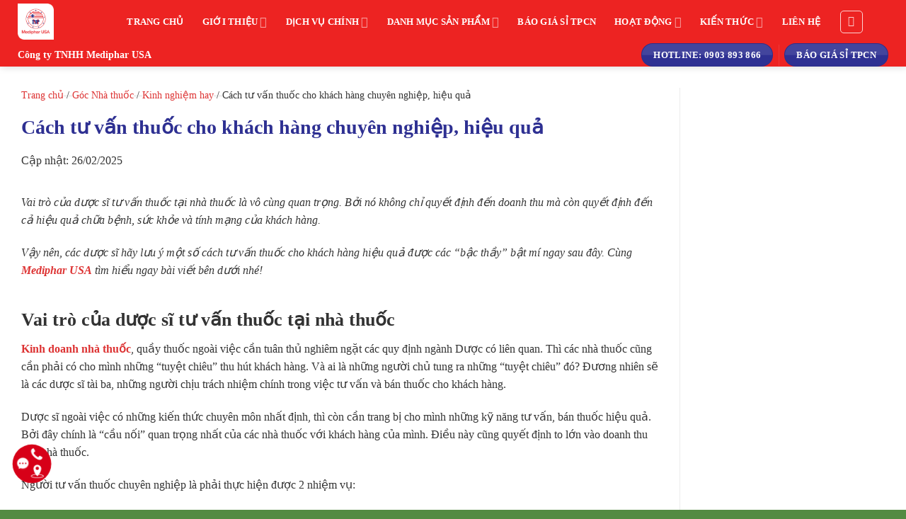

--- FILE ---
content_type: text/html; charset=UTF-8
request_url: https://medipharusa.com/cach-tu-van-thuoc-cho-khach-hang-chuyen-nghiep-hieu-qua.html
body_size: 68496
content:
<!DOCTYPE html><html lang="vi" prefix="og: https://ogp.me/ns#" class="loading-site no-js"><head><script data-no-optimize="1">var litespeed_docref=sessionStorage.getItem("litespeed_docref");litespeed_docref&&(Object.defineProperty(document,"referrer",{get:function(){return litespeed_docref}}),sessionStorage.removeItem("litespeed_docref"));</script> <meta charset="UTF-8" /><link rel="profile" href="http://gmpg.org/xfn/11" /><link rel="pingback" href="https://medipharusa.com/xmlrpc.php" />
 <script type="litespeed/javascript">(function(w,d,s,l,i){w[l]=w[l]||[];w[l].push({'gtm.start':new Date().getTime(),event:'gtm.js'});var f=d.getElementsByTagName(s)[0],j=d.createElement(s),dl=l!='dataLayer'?'&l='+l:'';j.async=!0;j.src='https://www.googletagmanager.com/gtm.js?id='+i+dl;f.parentNode.insertBefore(j,f)})(window,document,'script','dataLayer','GTM-MLNDWB5')</script>  <script type="litespeed/javascript">(function(html){html.className=html.className.replace(/\bno-js\b/,'js')})(document.documentElement)</script> <meta name="viewport" content="width=device-width, initial-scale=1, maximum-scale=1" /><title>Cách tư vấn thuốc cho khách hàng chuyên nghiệp, hiệu quả</title><meta name="description" content="Tư vấn thuốc hiệu quả? Bí quyết tư vấn chuyên nghiệp, thu hút khách hàng. Áp dụng ngay để nâng cao doanh số và uy tín cho nhà thuốc của bạn."/><meta name="robots" content="follow, index, max-snippet:-1, max-video-preview:-1, max-image-preview:large"/><link rel="canonical" href="https://medipharusa.com/cach-tu-van-thuoc-cho-khach-hang-chuyen-nghiep-hieu-qua.html" /><meta property="og:locale" content="vi_VN" /><meta property="og:type" content="article" /><meta property="og:title" content="Cách tư vấn thuốc cho khách hàng chuyên nghiệp, hiệu quả" /><meta property="og:description" content="Tư vấn thuốc hiệu quả? Bí quyết tư vấn chuyên nghiệp, thu hút khách hàng. Áp dụng ngay để nâng cao doanh số và uy tín cho nhà thuốc của bạn." /><meta property="og:url" content="https://medipharusa.com/cach-tu-van-thuoc-cho-khach-hang-chuyen-nghiep-hieu-qua.html" /><meta property="og:site_name" content="Mediphar USA" /><meta property="article:publisher" content="https://www.facebook.com/MDPPharmaceuticalCompany/" /><meta property="article:author" content="https://www.facebook.com/MDPPharmaceuticalCompany" /><meta property="article:section" content="Kinh nghiệm hay" /><meta property="og:updated_time" content="2025-06-24T13:44:58+07:00" /><meta property="og:image" content="https://medipharusa.com/wp-content/uploads/2020/04/cach-tu-van-thuoc-cho-khach-hang-2.jpg" /><meta property="og:image:secure_url" content="https://medipharusa.com/wp-content/uploads/2020/04/cach-tu-van-thuoc-cho-khach-hang-2.jpg" /><meta property="og:image:width" content="600" /><meta property="og:image:height" content="383" /><meta property="og:image:alt" content="cách tư vấn thuốc" /><meta property="og:image:type" content="image/jpeg" /><meta property="article:published_time" content="2025-02-26T12:30:34+07:00" /><meta property="article:modified_time" content="2025-06-24T13:44:58+07:00" /><meta name="twitter:card" content="summary_large_image" /><meta name="twitter:title" content="Cách tư vấn thuốc cho khách hàng chuyên nghiệp, hiệu quả" /><meta name="twitter:description" content="Tư vấn thuốc hiệu quả? Bí quyết tư vấn chuyên nghiệp, thu hút khách hàng. Áp dụng ngay để nâng cao doanh số và uy tín cho nhà thuốc của bạn." /><meta name="twitter:image" content="https://medipharusa.com/wp-content/uploads/2020/04/cach-tu-van-thuoc-cho-khach-hang-2.jpg" /><meta name="twitter:label1" content="Được viết bởi" /><meta name="twitter:data1" content="MEDIPHARUSA" /><meta name="twitter:label2" content="Thời gian để đọc" /><meta name="twitter:data2" content="9 phút" /> <script type="application/ld+json" class="rank-math-schema-pro">{"@context":"https://schema.org","@graph":[{"@type":"Organization","@id":"https://medipharusa.com/#organization","name":"Mediphar USA","sameAs":["https://www.facebook.com/MDPPharmaceuticalCompany/"],"logo":{"@type":"ImageObject","@id":"https://medipharusa.com/#logo","url":"https://medipharusa.com/wp-content/uploads/2025/05/medipharusa-logo.png","contentUrl":"https://medipharusa.com/wp-content/uploads/2025/05/medipharusa-logo.png","caption":"Mediphar USA","inLanguage":"vi","width":"2431","height":"2431"}},{"@type":"WebSite","@id":"https://medipharusa.com/#website","url":"https://medipharusa.com","name":"Mediphar USA","alternateName":"Mediphar USA","publisher":{"@id":"https://medipharusa.com/#organization"},"inLanguage":"vi"},{"@type":"ImageObject","@id":"https://medipharusa.com/wp-content/uploads/2020/04/cach-tu-van-thuoc-cho-khach-hang-2.jpg","url":"https://medipharusa.com/wp-content/uploads/2020/04/cach-tu-van-thuoc-cho-khach-hang-2.jpg","width":"600","height":"383","caption":"c\u00e1ch t\u01b0 v\u1ea5n thu\u1ed1c","inLanguage":"vi"},{"@type":"BreadcrumbList","@id":"https://medipharusa.com/cach-tu-van-thuoc-cho-khach-hang-chuyen-nghiep-hieu-qua.html#breadcrumb","itemListElement":[{"@type":"ListItem","position":"1","item":{"@id":"https://medipharusa.com","name":"Trang ch\u1ee7"}},{"@type":"ListItem","position":"2","item":{"@id":"https://medipharusa.com/goc-nha-thuoc","name":"G\u00f3c Nh\u00e0 thu\u1ed1c"}},{"@type":"ListItem","position":"3","item":{"@id":"https://medipharusa.com/goc-nha-thuoc/kinh-nghiem-hay","name":"Kinh nghi\u1ec7m hay"}},{"@type":"ListItem","position":"4","item":{"@id":"https://medipharusa.com/cach-tu-van-thuoc-cho-khach-hang-chuyen-nghiep-hieu-qua.html","name":"C\u00e1ch t\u01b0 v\u1ea5n thu\u1ed1c cho kh\u00e1ch h\u00e0ng chuy\u00ean nghi\u1ec7p, hi\u1ec7u qu\u1ea3"}}]},{"@type":"WebPage","@id":"https://medipharusa.com/cach-tu-van-thuoc-cho-khach-hang-chuyen-nghiep-hieu-qua.html#webpage","url":"https://medipharusa.com/cach-tu-van-thuoc-cho-khach-hang-chuyen-nghiep-hieu-qua.html","name":"C\u00e1ch t\u01b0 v\u1ea5n thu\u1ed1c cho kh\u00e1ch h\u00e0ng chuy\u00ean nghi\u1ec7p, hi\u1ec7u qu\u1ea3","datePublished":"2025-02-26T12:30:34+07:00","dateModified":"2025-06-24T13:44:58+07:00","isPartOf":{"@id":"https://medipharusa.com/#website"},"primaryImageOfPage":{"@id":"https://medipharusa.com/wp-content/uploads/2020/04/cach-tu-van-thuoc-cho-khach-hang-2.jpg"},"inLanguage":"vi","breadcrumb":{"@id":"https://medipharusa.com/cach-tu-van-thuoc-cho-khach-hang-chuyen-nghiep-hieu-qua.html#breadcrumb"}},{"@type":"Person","@id":"https://medipharusa.com/cach-tu-van-thuoc-cho-khach-hang-chuyen-nghiep-hieu-qua.html#author","name":"MEDIPHARUSA","image":{"@type":"ImageObject","@id":"https://secure.gravatar.com/avatar/6096cfb0551e6709be373fc3a6d42b9d30e63688fd9a1c641ac57c4f7ad25ae3?s=96&amp;d=mm&amp;r=g","url":"https://secure.gravatar.com/avatar/6096cfb0551e6709be373fc3a6d42b9d30e63688fd9a1c641ac57c4f7ad25ae3?s=96&amp;d=mm&amp;r=g","caption":"MEDIPHARUSA","inLanguage":"vi"},"sameAs":["https://www.facebook.com/MDPPharmaceuticalCompany","https://www.youtube.com/@medipharusa.official"],"worksFor":{"@id":"https://medipharusa.com/#organization"}},{"@type":"Article","headline":"C\u00e1ch t\u01b0 v\u1ea5n thu\u1ed1c cho kh\u00e1ch h\u00e0ng chuy\u00ean nghi\u1ec7p, hi\u1ec7u qu\u1ea3","keywords":"t\u01b0 v\u1ea5n thu\u1ed1c","datePublished":"2025-02-26T12:30:34+07:00","dateModified":"2025-06-24T13:44:58+07:00","articleSection":"Kinh nghi\u1ec7m hay","author":{"@id":"https://medipharusa.com/cach-tu-van-thuoc-cho-khach-hang-chuyen-nghiep-hieu-qua.html#author","name":"MEDIPHARUSA"},"publisher":{"@id":"https://medipharusa.com/#organization"},"description":"T\u01b0 v\u1ea5n thu\u1ed1c hi\u1ec7u qu\u1ea3? B\u00ed quy\u1ebft t\u01b0 v\u1ea5n chuy\u00ean nghi\u1ec7p, thu h\u00fat kh\u00e1ch h\u00e0ng. \u00c1p d\u1ee5ng ngay \u0111\u1ec3 n\u00e2ng cao doanh s\u1ed1 v\u00e0 uy t\u00edn cho nh\u00e0 thu\u1ed1c c\u1ee7a b\u1ea1n.","name":"C\u00e1ch t\u01b0 v\u1ea5n thu\u1ed1c cho kh\u00e1ch h\u00e0ng chuy\u00ean nghi\u1ec7p, hi\u1ec7u qu\u1ea3","@id":"https://medipharusa.com/cach-tu-van-thuoc-cho-khach-hang-chuyen-nghiep-hieu-qua.html#richSnippet","isPartOf":{"@id":"https://medipharusa.com/cach-tu-van-thuoc-cho-khach-hang-chuyen-nghiep-hieu-qua.html#webpage"},"image":{"@id":"https://medipharusa.com/wp-content/uploads/2020/04/cach-tu-van-thuoc-cho-khach-hang-2.jpg"},"inLanguage":"vi","mainEntityOfPage":{"@id":"https://medipharusa.com/cach-tu-van-thuoc-cho-khach-hang-chuyen-nghiep-hieu-qua.html#webpage"}}]}</script> <link rel='dns-prefetch' href='//cdn.jsdelivr.net' /><link rel='dns-prefetch' href='//fonts.googleapis.com' /><link href='https://fonts.gstatic.com' crossorigin rel='preconnect' /><link rel='prefetch' href='https://medipharusa.com/wp-content/themes/flatsome/assets/js/chunk.countup.js?ver=3.16.2' /><link rel='prefetch' href='https://medipharusa.com/wp-content/themes/flatsome/assets/js/chunk.sticky-sidebar.js?ver=3.16.2' /><link rel='prefetch' href='https://medipharusa.com/wp-content/themes/flatsome/assets/js/chunk.tooltips.js?ver=3.16.2' /><link rel='prefetch' href='https://medipharusa.com/wp-content/themes/flatsome/assets/js/chunk.vendors-popups.js?ver=3.16.2' /><link rel='prefetch' href='https://medipharusa.com/wp-content/themes/flatsome/assets/js/chunk.vendors-slider.js?ver=3.16.2' /><link rel="alternate" title="oNhúng (JSON)" type="application/json+oembed" href="https://medipharusa.com/wp-json/oembed/1.0/embed?url=https%3A%2F%2Fmedipharusa.com%2Fcach-tu-van-thuoc-cho-khach-hang-chuyen-nghiep-hieu-qua.html" /><link rel="alternate" title="oNhúng (XML)" type="text/xml+oembed" href="https://medipharusa.com/wp-json/oembed/1.0/embed?url=https%3A%2F%2Fmedipharusa.com%2Fcach-tu-van-thuoc-cho-khach-hang-chuyen-nghiep-hieu-qua.html&#038;format=xml" /><style id='wp-img-auto-sizes-contain-inline-css' type='text/css'>img:is([sizes=auto i],[sizes^="auto," i]){contain-intrinsic-size:3000px 1500px}
/*# sourceURL=wp-img-auto-sizes-contain-inline-css */</style><link data-optimized="2" rel="stylesheet" href="https://medipharusa.com/wp-content/litespeed/css/c153289c80bd15033dcc1d79d2f2b1bb.css?ver=41fe2" /><style id='classic-theme-styles-inline-css' type='text/css'>/**
 * These rules are needed for backwards compatibility.
 * They should match the button element rules in the base theme.json file.
 */
.wp-block-button__link {
	color: #ffffff;
	background-color: #32373c;
	border-radius: 9999px; /* 100% causes an oval, but any explicit but really high value retains the pill shape. */

	/* This needs a low specificity so it won't override the rules from the button element if defined in theme.json. */
	box-shadow: none;
	text-decoration: none;

	/* The extra 2px are added to size solids the same as the outline versions.*/
	padding: calc(0.667em + 2px) calc(1.333em + 2px);

	font-size: 1.125em;
}

.wp-block-file__button {
	background: #32373c;
	color: #ffffff;
	text-decoration: none;
}

/*# sourceURL=/wp-includes/css/classic-themes.css */</style><style id='mighty_fbt_main_style-inline-css' type='text/css'>.mt-fbt-button {
            color:#fff;
            background-color :#FA8900;
            font-size: unset;

        }
        .mt-fbt-button:hover {
            color:#fff;
            background :#183e95;

        }
/*# sourceURL=mighty_fbt_main_style-inline-css */</style><style id='woocommerce-inline-inline-css' type='text/css'>.woocommerce form .form-row .required { visibility: visible; }
/*# sourceURL=woocommerce-inline-inline-css */</style><style id='fixedtoc-style-inline-css' type='text/css'>.ftwp-in-post#ftwp-container-outer { height: auto; } #ftwp-container.ftwp-wrap #ftwp-contents { width: auto; height: auto; } .ftwp-in-post#ftwp-container-outer #ftwp-contents { height: auto; } .ftwp-in-post#ftwp-container-outer.ftwp-float-none #ftwp-contents { width: 9999px; } #ftwp-container.ftwp-wrap #ftwp-trigger { width: 50px; height: 50px; font-size: 30px; } #ftwp-container #ftwp-trigger.ftwp-border-medium { font-size: 29px; } #ftwp-container.ftwp-wrap #ftwp-header { font-size: 20px; font-family: inherit; } #ftwp-container.ftwp-wrap #ftwp-header-title { font-weight: bold; } #ftwp-container.ftwp-wrap #ftwp-list { font-size: 16px; font-family: inherit; } #ftwp-container.ftwp-wrap #ftwp-list .ftwp-anchor::before { font-size: 6.4px; } #ftwp-container.ftwp-wrap #ftwp-trigger { color: #333; background: rgba(243,243,243,0.95); } #ftwp-container.ftwp-wrap #ftwp-trigger { border-color: rgba(51,51,51,0.95); } #ftwp-container.ftwp-wrap #ftwp-header { color: #333; background: rgba(243,243,243,0.95); } #ftwp-container.ftwp-wrap #ftwp-contents:hover #ftwp-header { background: #f3f3f3; } #ftwp-container.ftwp-wrap #ftwp-list { color: #333; background: rgba(243,243,243,0.95); } #ftwp-container.ftwp-wrap #ftwp-contents:hover #ftwp-list { background: #f3f3f3; } #ftwp-container.ftwp-wrap #ftwp-list .ftwp-anchor:hover { color: #2e3092; } #ftwp-container.ftwp-wrap #ftwp-list .ftwp-anchor:focus, #ftwp-container.ftwp-wrap #ftwp-list .ftwp-active, #ftwp-container.ftwp-wrap #ftwp-list .ftwp-active:hover { color: #fff; } #ftwp-container.ftwp-wrap #ftwp-list .ftwp-text::before { background: rgba(237,35,34,0.95); } .ftwp-heading-target::before { background: rgba(237,35,34,0.95); } #ftwp-container #ftwp-list.ftwp-effect-fade .ftwp-anchor.ftwp-active, #ftwp-container #ftwp-list.ftwp-effect-fade .ftwp-anchor:focus { background: rgba(237,35,34,0.95); }
/*# sourceURL=fixedtoc-style-inline-css */</style><style id='flatsome-main-inline-css' type='text/css'>@font-face {
				font-family: "fl-icons";
				font-display: block;
				src: url(https://medipharusa.com/wp-content/themes/flatsome/assets/css/icons/fl-icons.eot?v=3.16.2);
				src:
					url(https://medipharusa.com/wp-content/themes/flatsome/assets/css/icons/fl-icons.eot#iefix?v=3.16.2) format("embedded-opentype"),
					url(https://medipharusa.com/wp-content/themes/flatsome/assets/css/icons/fl-icons.woff2?v=3.16.2) format("woff2"),
					url(https://medipharusa.com/wp-content/themes/flatsome/assets/css/icons/fl-icons.ttf?v=3.16.2) format("truetype"),
					url(https://medipharusa.com/wp-content/themes/flatsome/assets/css/icons/fl-icons.woff?v=3.16.2) format("woff"),
					url(https://medipharusa.com/wp-content/themes/flatsome/assets/css/icons/fl-icons.svg?v=3.16.2#fl-icons) format("svg");
			}
/*# sourceURL=flatsome-main-inline-css */</style> <script id="wc-add-to-cart-js-extra" type="litespeed/javascript">var wc_add_to_cart_params={"ajax_url":"/wp-admin/admin-ajax.php","wc_ajax_url":"/?wc-ajax=%%endpoint%%","i18n_view_cart":"Xem gi\u1ecf h\u00e0ng","cart_url":"https://medipharusa.com/?page_id=6338","is_cart":"","cart_redirect_after_add":"no"}</script> <script id="woocommerce-js-extra" type="litespeed/javascript">var woocommerce_params={"ajax_url":"/wp-admin/admin-ajax.php","wc_ajax_url":"/?wc-ajax=%%endpoint%%","i18n_password_show":"Hi\u1ec3n th\u1ecb m\u1eadt kh\u1ea9u","i18n_password_hide":"\u1ea8n m\u1eadt kh\u1ea9u"}</script> <link rel="https://api.w.org/" href="https://medipharusa.com/wp-json/" /><link rel="alternate" title="JSON" type="application/json" href="https://medipharusa.com/wp-json/wp/v2/posts/17399" /><link rel="EditURI" type="application/rsd+xml" title="RSD" href="https://medipharusa.com/xmlrpc.php?rsd" /><link rel='shortlink' href='https://medipharusa.com/?p=17399' /> <script type="litespeed/javascript">var ajaxurl="https://medipharusa.com/wp-admin/admin-ajax.php"</script><style>.bg{opacity: 0; transition: opacity 1s; -webkit-transition: opacity 1s;} .bg-loaded{opacity: 1;}</style><link rel="preconnect" href="https://fonts.googleapis.com"><link rel="preconnect" href="https://fonts.gstatic.com" crossorigin><link rel="preload" as="image" href="/wp-content/uploads/2024/11/mediphar-logo-1.webp" type="image/webp">	<noscript><style>.woocommerce-product-gallery{ opacity: 1 !important; }</style></noscript><link rel="icon" href="https://medipharusa.com/wp-content/uploads/2024/09/cropped-JPG-Mediphar-USA-scaled-1-32x32.jpg" sizes="32x32" /><link rel="icon" href="https://medipharusa.com/wp-content/uploads/2024/09/cropped-JPG-Mediphar-USA-scaled-1-192x192.jpg" sizes="192x192" /><link rel="apple-touch-icon" href="https://medipharusa.com/wp-content/uploads/2024/09/cropped-JPG-Mediphar-USA-scaled-1-180x180.jpg" /><meta name="msapplication-TileImage" content="https://medipharusa.com/wp-content/uploads/2024/09/cropped-JPG-Mediphar-USA-scaled-1-270x270.jpg" /><style id="custom-css" type="text/css">:root {--primary-color: #ed2322;}.container-width, .full-width .ubermenu-nav, .container, .row{max-width: 1260px}.row.row-collapse{max-width: 1230px}.row.row-small{max-width: 1252.5px}.row.row-large{max-width: 1290px}.header-main{height: 61px}#logo img{max-height: 61px}#logo{width:90px;}#logo img{padding:5px 0;}.stuck #logo img{padding:5px 0;}.header-bottom{min-height: 30px}.header-top{min-height: 25px}.transparent .header-main{height: 30px}.transparent #logo img{max-height: 30px}.has-transparent + .page-title:first-of-type,.has-transparent + #main > .page-title,.has-transparent + #main > div > .page-title,.has-transparent + #main .page-header-wrapper:first-of-type .page-title{padding-top: 110px;}.header.show-on-scroll,.stuck .header-main{height:80px!important}.stuck #logo img{max-height: 80px!important}.search-form{ width: 80%;}.header-bg-color {background-color: #ed2322}.header-bottom {background-color: #ed2322}.top-bar-nav > li > a{line-height: 16px }.header-main .nav > li > a{line-height: 16px }.stuck .header-main .nav > li > a{line-height: 40px }.header-bottom-nav > li > a{line-height: 40px }@media (max-width: 549px) {.header-main{height: 85px}#logo img{max-height: 85px}}.nav-dropdown{font-size:100%}/* Color */.accordion-title.active, .has-icon-bg .icon .icon-inner,.logo a, .primary.is-underline, .primary.is-link, .badge-outline .badge-inner, .nav-outline > li.active> a,.nav-outline >li.active > a, .cart-icon strong,[data-color='primary'], .is-outline.primary{color: #ed2322;}/* Color !important */[data-text-color="primary"]{color: #ed2322!important;}/* Background Color */[data-text-bg="primary"]{background-color: #ed2322;}/* Background */.scroll-to-bullets a,.featured-title, .label-new.menu-item > a:after, .nav-pagination > li > .current,.nav-pagination > li > span:hover,.nav-pagination > li > a:hover,.has-hover:hover .badge-outline .badge-inner,button[type="submit"], .button.wc-forward:not(.checkout):not(.checkout-button), .button.submit-button, .button.primary:not(.is-outline),.featured-table .title,.is-outline:hover, .has-icon:hover .icon-label,.nav-dropdown-bold .nav-column li > a:hover, .nav-dropdown.nav-dropdown-bold > li > a:hover, .nav-dropdown-bold.dark .nav-column li > a:hover, .nav-dropdown.nav-dropdown-bold.dark > li > a:hover, .header-vertical-menu__opener ,.is-outline:hover, .tagcloud a:hover,.grid-tools a, input[type='submit']:not(.is-form), .box-badge:hover .box-text, input.button.alt,.nav-box > li > a:hover,.nav-box > li.active > a,.nav-pills > li.active > a ,.current-dropdown .cart-icon strong, .cart-icon:hover strong, .nav-line-bottom > li > a:before, .nav-line-grow > li > a:before, .nav-line > li > a:before,.banner, .header-top, .slider-nav-circle .flickity-prev-next-button:hover svg, .slider-nav-circle .flickity-prev-next-button:hover .arrow, .primary.is-outline:hover, .button.primary:not(.is-outline), input[type='submit'].primary, input[type='submit'].primary, input[type='reset'].button, input[type='button'].primary, .badge-inner{background-color: #ed2322;}/* Border */.nav-vertical.nav-tabs > li.active > a,.scroll-to-bullets a.active,.nav-pagination > li > .current,.nav-pagination > li > span:hover,.nav-pagination > li > a:hover,.has-hover:hover .badge-outline .badge-inner,.accordion-title.active,.featured-table,.is-outline:hover, .tagcloud a:hover,blockquote, .has-border, .cart-icon strong:after,.cart-icon strong,.blockUI:before, .processing:before,.loading-spin, .slider-nav-circle .flickity-prev-next-button:hover svg, .slider-nav-circle .flickity-prev-next-button:hover .arrow, .primary.is-outline:hover{border-color: #ed2322}.nav-tabs > li.active > a{border-top-color: #ed2322}.widget_shopping_cart_content .blockUI.blockOverlay:before { border-left-color: #ed2322 }.woocommerce-checkout-review-order .blockUI.blockOverlay:before { border-left-color: #ed2322 }/* Fill */.slider .flickity-prev-next-button:hover svg,.slider .flickity-prev-next-button:hover .arrow{fill: #ed2322;}/* Focus */.primary:focus-visible, .submit-button:focus-visible, button[type="submit"]:focus-visible { outline-color: #ed2322!important; }/* Background Color */[data-icon-label]:after, .secondary.is-underline:hover,.secondary.is-outline:hover,.icon-label,.button.secondary:not(.is-outline),.button.alt:not(.is-outline), .badge-inner.on-sale, .button.checkout, .single_add_to_cart_button, .current .breadcrumb-step{ background-color:#2e3092; }[data-text-bg="secondary"]{background-color: #2e3092;}/* Color */.secondary.is-underline,.secondary.is-link, .secondary.is-outline,.stars a.active, .star-rating:before, .woocommerce-page .star-rating:before,.star-rating span:before, .color-secondary{color: #2e3092}/* Color !important */[data-text-color="secondary"]{color: #2e3092!important;}/* Border */.secondary.is-outline:hover{border-color:#2e3092}/* Focus */.secondary:focus-visible, .alt:focus-visible { outline-color: #2e3092!important; }body{color: #333333}h1,h2,h3,h4,h5,h6,.heading-font{color: #333333;}body{font-size: 100%;}@media screen and (max-width: 549px){body{font-size: 100%;}}body{font-family: Roboto, sans-serif;}body {font-weight: 400;font-style: normal;}.nav > li > a {font-family: Roboto, sans-serif;}.mobile-sidebar-levels-2 .nav > li > ul > li > a {font-family: Roboto, sans-serif;}.nav > li > a,.mobile-sidebar-levels-2 .nav > li > ul > li > a {font-weight: 700;font-style: normal;}h1,h2,h3,h4,h5,h6,.heading-font, .off-canvas-center .nav-sidebar.nav-vertical > li > a{font-family: Roboto, sans-serif;}h1,h2,h3,h4,h5,h6,.heading-font,.banner h1,.banner h2 {font-weight: 700;font-style: normal;}.alt-font{font-family: Roboto, sans-serif;}.alt-font {font-weight: 400!important;font-style: normal!important;}h3.widget-title,span.widget-title{text-transform: none;}.header:not(.transparent) .header-nav-main.nav > li > a {color: #ffffff;}.header:not(.transparent) .header-bottom-nav.nav > li > a{color: #ffffff;}.header:not(.transparent) .header-bottom-nav.nav > li > a:hover,.header:not(.transparent) .header-bottom-nav.nav > li.active > a,.header:not(.transparent) .header-bottom-nav.nav > li.current > a,.header:not(.transparent) .header-bottom-nav.nav > li > a.active,.header:not(.transparent) .header-bottom-nav.nav > li > a.current{color: #ffffff;}.header-bottom-nav.nav-line-bottom > li > a:before,.header-bottom-nav.nav-line-grow > li > a:before,.header-bottom-nav.nav-line > li > a:before,.header-bottom-nav.nav-box > li > a:hover,.header-bottom-nav.nav-box > li.active > a,.header-bottom-nav.nav-pills > li > a:hover,.header-bottom-nav.nav-pills > li.active > a{color:#FFF!important;background-color: #ffffff;}a{color: #dd3333;}.shop-page-title.featured-title .title-overlay{background-color: #000000;}.current .breadcrumb-step, [data-icon-label]:after, .button#place_order,.button.checkout,.checkout-button,.single_add_to_cart_button.button{background-color: #dd3333!important }.has-equal-box-heights .box-image {padding-top: 100%;}.star-rating span:before,.star-rating:before, .woocommerce-page .star-rating:before, .stars a:hover:after, .stars a.active:after{color: #fd9e00}.price del, .product_list_widget del, del .woocommerce-Price-amount { color: #ed2322; }ins .woocommerce-Price-amount { color: #ed2322; }@media screen and (min-width: 550px){.products .box-vertical .box-image{min-width: 300px!important;width: 300px!important;}}.absolute-footer, html{background-color: #538b43}.nav-vertical-fly-out > li + li {border-top-width: 1px; border-top-style: solid;}/* Custom CSS Mobile */@media (max-width: 549px){h3 {font-size: 1.1em;}h4 {font-size: 1em;}}.label-new.menu-item > a:after{content:"Mới";}.label-hot.menu-item > a:after{content:"Hot";}.label-sale.menu-item > a:after{content:"Khuyến mại";}.label-popular.menu-item > a:after{content:"Phổ biến";}</style><style type="text/css" id="wp-custom-css">.big-404 {
	font-size: 24px;
  font-weight: 600;
  margin-bottom: 10px;
}

.title-404 {
	font-size: 48px;
  font-weight: 700;
  margin-bottom: 10px;
	color: #ed2322;
}

@media screen and (max-width: 767px) {
	.big-404 {
		font-size: 18px;
	}

	.title-404 {
		font-size: 32px;
	}
}

/*************** ADD CUSTOM CSS HERE.   ***************/
@font-face {
    font-family: 'poppin';
    src:
        url(/wp-content/themes/flatsome-child/fonts/5954RGB.woff2) format('woff2'),
        url(/wp-content/themes/flatsome-child/fonts/5954RGB.woff) format('woff');
    font-display: block;
}

@font-face {
    font-family: 'poppin';
    src:
        url(/wp-content/themes/flatsome-child/fonts/2245Rgb-semi-bold.woff2) format('woff2'),
        url(/wp-content/themes/flatsome-child/fonts/2245Rgb-semi-bold.woff) format('woff');
    font-display: block;
    font-weight: 600;
}

@font-face {
    font-family: 'poppin';
    src:
        url(/wp-content/themes/flatsome-child/fonts/3810Rgb-medium.woff2) format('woff2'),
        url(/wp-content/themes/flatsome-child/fonts/3810Rgb-medium.woff) format('woff');
    font-display: block;
    font-weight: 500;
}

@font-face {
    font-family: 'poppin';
    src:
        url(/wp-content/themes/flatsome-child/fonts/8908Rgb-regular.woff2) format('woff2'),
        url(/wp-content/themes/flatsome-child/fonts/8908Rgb-regular.woff) format('woff');
    font-display: block;
    font-weight: 400;
}

@font-face {
    font-family: 'poppin';
    src:
        url(/wp-content/themes/flatsome-child/fonts/2877Rgb-thin.woff2) format('woff2'),
        url(/wp-content/themes/flatsome-child/fonts/2877Rgb-thin.woff) format('woff');
    font-display: block;
    font-weight: 300;
}

@font-face {
    font-family: 'poppin';
    src: url('/wp-content/themes/flatsome-child/fonts/SVN-PoppinsBold.eot');
    src: url('/wp-content/themes/flatsome-child/fonts/SVN-PoppinsBold.eot?#iefix') format('embedded-opentype'),
        url('/wp-content/themes/flatsome-child/fonts/SVN-PoppinsBold.woff2') format('woff2'),
        url('/wp-content/themes/flatsome-child/fonts/SVN-PoppinsBold.woff') format('woff'),
        url('/wp-content/themes/flatsome-child/fonts/SVN-PoppinsBold.ttf') format('truetype'),
        url('/wp-content/themes/flatsome-child/fonts/SVN-PoppinsBold.svg#SVN-PoppinsBold') format('svg');
    font-weight: bold;
    font-style: normal;
    font-display: block;
}

.header-wrapper {
    box-shadow: 1px 1px 10px rgba(0, 0, 0, .15) !important;
}

/* #logo a {
	padding: 5px;
/* 	background: #fff; */
}

*/ .header-block-block-1 {
    display: flex;
    gap: 20px;
    align-items: center;
}

header .icon-box.featured-box {
    display: flex;
    align-items: center;
    gap: 12px;
    padding: 0px;
    box-shadow: unset;
    margin: 0px;
}

header .icon-box.featured-box .icon-box-img {
    margin: 0px;
    width: 40px !important;
}

header .icon-box.featured-box .icon-box-img .icon {
    width: 40px;
    height: 40px;
    margin: 0px;
}

header .icon-box.featured-box .icon-box-img img {
    width: 40px;
    height: 40px;
    padding: 0px;
}

header .icon-box.featured-box .icon-box-text {
    margin: 0px;
}

.header-nav.header-nav-main.nav {
    display: flex;
    justify-content: center;
}

.header .ux-search-submit {
    padding: 0px;
    background: #fff !important;
    border: 0px;
    color: #2e3092;
    display: flex;
    align-items: center;
    justify-content: center;
}

@media screen and (min-width: 850px) {
    .shop-page-title.category-page-title>.page-title-inner .large-3 {
        flex-basis: 75% !important;
        max-width: 75% !important;
        flex-direction: column;
        display: flex;
        justify-content: space-around;
    }

    .shop-page-title.category-page-title>.page-title-inner .large-9 {
        max-width: 25%;
        flex-basis: 25%;
        text-align: right;
        display: flex;
        flex-direction: column;
        gap: 10px;
    }

    .shop-page-title.category-page-title>.page-title-inner select {
        margin: 0px;
    }

    .shop-page-title.category-page-title>.page-title-inner .woocommerce-breadcrumb {
        margin: 0px;
    }
}

/* Product page */
.shop-container>div.product.type-product {
    background: #edf0f3 !important;
    padding-bottom: 60px;
}

.single-product .product-main {
    padding-top: 20px;
    padding-bottom: 30px;
}

.cs-pt-0 {
    padding-top: 0px !important;
}

.cs-pb-0 {
    padding-bottom: 0px !important;
}

.cs-mb-0 {
    margin-bottom: 0px !important;
}

.cs-section {
    padding-bottom: 80px !important;
    padding-top: 80px !important;
    padding-left: 15px !important;
    padding-right: 15px !important;
}

.cs-p-mb-0 p {
    margin-bottom: 0px !important;
}

/* Dầu Gấc*/
.cs-title {
    margin-bottom: 30px;
}

.cs-title>h2 {
    font-weight: 800;
    font-size: 48px;
    line-height: 60px;
    color: #DA2D2F;
}

.cs-title>h2,
.cs-title>p {
    margin-bottom: 0px !important;
}

.cs-title>h2>span {
    color: #079D31 !important;
}

.cs-title>p {
    font-size: 40px;
    line-height: 60px;
    color: #079D31;
}

.cs-subtitle {
    width: 60%;
    font-weight: 800;
    font-size: 20px;
    line-height: 21px;
    color: #FFFFFF;
    padding-bottom: 16px;
    padding-top: 16px;
    padding-left: 40px;
    padding-right: 40px;
    border-radius: 99px;
    background-color: #DA2D2F;
    margin-bottom: 60px;
}

.cs-subtitle p {
    margin-bottom: 0px !important;
}

.box-icon {
    display: flex;
    gap: 15px;
}

.text-box-icon {
    font-size: 18px;
    line-height: 24px;
    color: #333333;
}

.text-box-icon span {
    font-weight: 700 !important;
}

/* Effect */

.img-effect img {
    border-radius: 35px 0px 35px 0px;
}

.box-icon.effect svg {
    width: 24px;
}

/* Ingredient */
.img-ingredient {
    display: flex;
    justify-content: center;
}

.img-ingredient img {
    width: 694px;
    height: 356px;
}

.text-ingredient {
    font-weight: 700;
    font-size: 18px;
    line-height: 24px;
    color: #FFFFFF;
    background-color: #BE1F15;
    padding-top: 22px;
    padding-bottom: 22px;
    padding-left: 16px;
    padding-right: 16px;
    border-radius: 20px 20px 0px 0px;
}

.text-ingredient.content {
    font-weight: 400;
    padding-top: 20px;
    padding-bottom: 20px;
    padding-left: 16px;
    padding-right: 16px;
    border-radius: 0px 0px 20px 20px !important;
    background-color: #079D31 !important;
}

/* Suitable For*/

.box-icon.suitable-for {
    background-color: #FFFFFF;
    padding: 26px 30px;
    border-radius: 20px 0px 20px 0px;
    align-items: center;
}

.box-icon.suitable-for svg {
    width: 50px;
}

/* instruct */
.text-content-instruct {
    font-size: 18px;
    line-height: 24px;
    color: #333333;
    width: 70%;
}

/*Why  */
.titlesub-why {
    font-weight: 700;
    font-size: 24px;
    line-height: 30px;
    color: #BE1F15;
}

.titlesub-why span {
    color: #079D31;
}

.box-icon.why svg {
    width: 32px;
}

.box-icon.why.dot svg {
    width: 7px;
}

.text-box-icon.why {
    font-size: 20px;
    line-height: 30px;
    color: #333333;
}

.col-box-icon-why {
    padding: 40px 30px;
}

/* Review */
.banner-review {
    padding: 30px;
    border-radius: 10px;
    width: 50%;
}

.box-text-review .icon-box-left {
    display: flex;
    align-items: center;
}

.box-user-review .testimonial-image {
    height: 70px !important;
}

.box-user-review img {
    width: 70px;
}

.img-box-review img {
    width: 86px;
}

.name-user {
    font-weight: 700;
    font-size: 24px;
    line-height: 25px;
    color: #FFFFFF;
    margin-bottom: 0px !important;
}

.name-user span {
    font-weight: 400;
}

.address-user {
    font-size: 24px;
    line-height: 25px;
    color: #FFFFFF;
    margin-top: 0px !important;
    margin-bottom: 0px !important;
}

.review-user {
    font-size: 16px;
    line-height: 22px;
    color: #FFFFFF;
}

/* Distributor */

.img-distributor img {
    border-radius: 35px;
}

.text-distributor {
    padding: 12px 25px;
    background: #007ED4;
    border-radius: 25px;
    font-weight: 600;
    font-size: 20px;
    line-height: 21px;
    text-transform: uppercase;
    color: #FFFFFF;
}

/*Form  */

/* Container chính */
.order-container {
    background-color: white;
    border-radius: 35px;
    box-shadow: 0 4px 30px rgba(0, 0, 0, 0.15);
    padding: 40px 30px;
}

/* Tiêu đề */
.order-title {
    font-weight: 700;
    font-size: 20px;
    line-height: 21px;
    text-align: left;
    color: #DA2D2F;
    margin-bottom: 15px;
}

.order-save {
    display: flex !important;
    gap: 30px !important;
    justify-content: start;
    align-items: end;
    margin-bottom: 20px !important;
}

/* Danh sách giá */
.order-price-list {
    margin-bottom: 0px !important;
    display: flex !important;
    flex-direction: column !important;
    gap: 10px !important;
}

.order-price-list li {
    margin-bottom: 0px !important;
}

.order-price-item {
    font-weight: 500;
    font-size: 18px;
    line-height: 19px;
    color: #333333;
}

.price {
    color: #079D31 !important;
}

.save {
    padding: 10px 30px !important;
    background: #DA2D2F;
    border-radius: 35px;
    font-weight: 500;
    font-size: 14px;
    line-height: 15px;
    color: #FFFFFF;
}

.order-name-address p {
    display: flex;
    gap: 10px;
}

.order-input {
    padding: 16px 20px !important;
    background: #FFEAE8 !important;
    border-radius: 35px !important;
    font-weight: 500 !important;
    font-size: 14px !important;
    line-height: 15px !important;
    color: #333333 !important;
    height: 50px !important;
}

/* Bảng sản phẩm */
.order-table {
    background: #007ED4;
    border-radius: 20px;
    margin-bottom: 20px;
}

td {
    border: 1px solid #ddd;/ padding: 8px;
    text-align: left;
}

.order-product,
.order-price,
.order-quantity,
.order-total-price {
    font-weight: 400;
    font-size: 14px;
    line-height: 15px;
    color: #FFFFFF;
}

.order-product,
.order-price,
.order-quantity,
.order-total-price p {
    padding: 10px 20px !important;
}

.order-header {
    font-weight: 700;
    font-size: 14px;
    line-height: 15px;
    color: #FFFFFF;
}

.order-header p {
    text-align: center;
    padding: 15px 0px !important;
}

/* Bộ điều chỉnh số lượng */
.quantity-control p {
    display: flex !important;
    align-items: center !important;
    justify-content: center !important;
}

.quantity-btn {
    margin-bottom: 0px !important;
    display: flex !important;
    justify-content: center !important;
    align-items: center !important;
}

.quantity-btn svg {
    cursor: pointer;
    width: 20px;
    height: 20px;
}

.quantity-btn path {
    fill: #FFFFFF !important;
}

.quantity-input {
    text-align: center;
    color: #FFFFFF !important;
    background-color: #007ED4 !important;
    border: none !important;
}

.quantity-input::-webkit-outer-spin-button,
.quantity-input::-webkit-inner-spin-button {
    -webkit-appearance: none;
    margin: 0;
}

.quantity-input {
    -moz-appearance: textfield;
}


/* Tổng kết đơn hàng */
.order-summary {
    margin-bottom: 20px;
}

.summary-item p {
    display: flex !important;
    justify-content: space-between;
    font-weight: 400;
    font-size: 18px;
    line-height: 19px;
    color: #333333;
    padding-bottom: 20px;
    margin-bottom: 20px;
    border-bottom: 1px solid #CCC;
}

.summary-item.total p {
    border-bottom: none !important;
}

.summary-total-price {
    font-weight: 700;
    font-size: 18px;
    line-height: 19px;
    color: #BE1F15;
}

.summary-price {
    font-weight: 700;
    font-size: 18px;
    line-height: 19px;
    color: #333333;
}

.summary-title-price {
    font-weight: 700;
    font-size: 18px;
    line-height: 19px;
    color: #333333;
}

/* Nút đặt mua */
.order-submit {
    background: #B60227 !important;
    border-radius: 99px !important;
    font-weight: 700;
    font-size: 18px;
    line-height: 19px;
    text-transform: uppercase;
    color: #FFFFFF;
    padding: 15px 300px;
    width: 100%;
    cursor: pointer;
}

/* Question */
.row-question {
    background-image: url('https://medipharusa.com/wp-content/uploads/2025/03/appolinary-kalashnikova-WYGhTLym344.jpg');
    padding: 40px;
    background-size: cover;
    object-fit: cover;
    background-repeat: no-repeat;
    border-radius: 25px !important;
}

@media screen and (max-width: 767px) {
    .row-question {
        border-radius: 0px !important;
        padding: 30px 15px !important;
    }
}

.col-question {
    padding: 40px 30px 100px 30px !important;
    background-color: rgba(9, 139, 45, 0.8);
    border-radius: 25px;
}

@media screen and (max-width: 767px) {
    .col-question {
        padding: 15px 15px 100px 15px !important;
    }
}

.title-question {
    font-weight: 800;
    font-size: 48px;
    line-height: 60px;
    text-align: center;
    text-transform: uppercase;
    color: #FFFFFF;
}

.img-question {
    display: flex;
    margin-top: -90px;
    justify-content: center;
}

.img-question img {
    width: 500px;
}

@media screen and (max-width: 767px) {
    .single-product .product-footer .container {
        padding: 0px !important;
    }

    .container.cs-product-gallery-container {
        padding: 0px !important;
    }
}

.shop-page-title.product-page-title.dark {
    background: #edf0f3 !important;
    text-shadow: unset;
}

.shop-page-title.product-page-title.dark .page-title-bg.fill {
    display: none;
}

.shop-page-title.product-page-title.dark .page-title-inner {
    padding-bottom: 0px;
    min-height: 40px;
    padding-top: 20px;
}

.shop-page-title.product-page-title.dark .flex-col.nav-right.medium-text-center {
    display: none;
}

.rank-math-breadcrumb {
    margin-bottom: 0px;
}

.rank-math-breadcrumb p {
    margin-bottom: 0px;
    font-size: 14px;
}

.rank-math-breadcrumb p .last {
    text-shadow: unset !important;
    color: #333;
    font-weight: 400;
}

.rank-math-breadcrumb p .separator {
    color: #333;
    opacity: 1;
    font-weight: 400;
}

.cs-product-gallery-container .product-info {
    padding: 0px 15px;
}

.product-section,
.cs-product-gallery-container>div {
    background: #fff;
    border-radius: 24px;
    margin-top: 30px;
    padding: 30px 15px !important;
}

@media screen and (max-width: 767px) {

    .product-section,
    .cs-product-gallery-container>div {
        background: #fff;
        border-radius: 0px;
        margin-top: 20px;
        padding: 20px 15px !important;
    }
}

.product-section:first-child,
.cs-product-gallery-container>div:first-child {
    margin-top: 0px;
}

.product-section>div {
    flex-direction: column;
}

.product-section .col {
    max-width: unset;
    flex-basis: 100%;
}

.product-section .panel.entry-content {
    padding: 0px;
}

.product-section .panel.entry-content *:last-child {
    margin-bottom: 0px;
}

.product-section .panel.entry-content strong {
    font-weight: 600 !important;
}

.cs-product-section-title,
.product-section-title {
    font-size: 24px !important;
    margin-bottom: 20px !important;
    font-weight: 600;
}

.cs-product-section-title:before,
.product-section-title:before {
    content: '';
    background: #2f3192;
    border-radius: 50px;
    padding-right: 4px;
    margin-right: 8px;
}

.product-section-title {
    padding: 0px !important;
    border: unset !important;
    color: rgb(10, 10, 10) !important;
    font-weight: 600 !important;
}

.cr-qna-ask-button {
    background: #2f3192 !important;
}

.cr-qna-search-icon {
    fill: #2f3192 !important;
}

.cr-qna-ans-button {
    margin: 0px;
    border-color: #2f3192 !important;
    color: #2f3192 !important;
}

.cr-qna-list-answer-s {
    padding-bottom: 12px;
}

.cr-qna-list-answer-s p {
    padding-bottom: 0.6em;
}

.related-products-wrapper.product-section>.row {
    flex-direction: row;
    gap: 20px;
    border: 0px;
    flex-wrap: nowrap;
}

@media screen and (max-width: 1023px) {
    .related-products-wrapper.product-section>.row {
        gap: 15px;
        flex-wrap: wrap;
    }
}

.related-products-wrapper.product-section>.row .col {
    max-width: 20%;
    flex-basis: 18%;
    flex-grow: 1;
    padding: 0px;
}

@media screen and (max-width: 1023px) {
    .related-products-wrapper.product-section>.row .col {
        flex-basis: 30%;
        flex-grow: 1;
        max-width: 33.33%;
    }
}

@media screen and (max-width: 767px) {
    .related-products-wrapper.product-section>.row .col {
        flex-basis: 45%;
        flex-grow: 1;
        max-width: 50%;
    }
}

.comment-form-rating {
    margin-top: 10px;
}

.cr-comment-images.cr-comment-videos {
    margin-top: 10px;
}

#respond {
    margin-top: 20px;
}

#reply-title {
    font-weight: 600;
    font-size: 20px;
}

.shop-container .product #ez-toc-container {
    padding: 20px;
    border: unset;
    background: #edf0f3 !important;
    border-radius: 20px;
    width: 100%;
}

.shop-container .product #ez-toc-container li {
    padding-bottom: 5px;
}

@media screen and (min-width: 1024px) {
    .shop-container .product-section:first-child {
        padding-left: 350px !important;
    }

    .shop-container .product #ez-toc-container {
        float: left;
        margin-left: -335px;
        margin-top: -51px;
        position: sticky;
        top: 120px;
        width: 315px;
    }

    .shop-container .product .ez-toc-title-container {
        display: none;
    }
}

.cs-contact-info {
    display: flex;
    gap: 20px;
    margin-bottom: 20px;
}

.cs-contact-info a {
    color: #fff;
    font-weight: 500;
    height: 48px;
    display: inline-flex;
    gap: 7px;
    padding: 0px 24px;
    align-items: center;
    justify-content: center;
    font-size: 18px;
    border-radius: 8px;
    marign: 0px !important;
}


@media screen and (max-width: 1024px) {
    .cs-contact-info {
        gap: 15px;
    }

    .cs-contact-info a {
        height: 44px;
        gap: 8px;
        padding: 0px 20px;
        font-size: 16px;
        flex-grow: 1;
        flex-basis: 45%;
    }
}

.cs-contact-info a:hover {
    color: #fff;
}

.cs-contact-info a:first-child {
    background: #ed2322;
}

.cs-contact-info a:last-child {
    background: #2f3192;
}

.cs-contact-info svg {
    width: 24px;
    height: 24px;
    fill: #fff;
}

@media screen and (max-width: 767px) {
    .cs-contact-info svg {
        width: 20px;
        height: 20px;
    }
}

.cs-product-feature {
    display: flex;
    padding-top: 20px;
    border-top: 1px dashed #d5d5d5;
    gap: 20px;
}

@media screen and (max-width: 767px) {
    .cs-product-feature {
        flex-direction: column;
        gap: 16px;
    }
}

.cs-product-feature .cs-product-feature-item {
    display: flex;
    flex-grow: 1;
    flex-basis: 30%;
    gap: 10px;
    font-size: 15px;
}

@media screen and (max-width: 767px) {
    .cs-product-feature .cs-product-feature-item {
        align-items: center;
    }
}


.cs-product-feature .cs-product-feature-item p {
    margin: 0px;
}

.cs-product-feature .cs-product-feature-item img {
    width: 40px;
    height: 40px;
}


@media screen and (max-width: 767px) {
    .cs-product-feature .cs-product-feature-item img {
        width: 32px;
        height: 32px;
    }
}

.cs-sticky-product-gallery>div {
    position: sticky;
    top: 120px;
}

/* Single post */
.widget-title span::before {
    display: none;
}

.single-post .entry-header .entry-title {
    margin-top: 16px;
}

form.cart {
    display: none;
}

.devvn_buy_now.devvn_buy_now_style {
    display: none;
}

@media screen and (max-width: 767px) {
    .cs-icon-box-container.footer-usp {
        flex-direction: column;
    }
}

.cs-icon-box-container.footer-usp .cs-icon-box .uppercase {
    font-weight: 600;
    margin-bottom: 5px;
}

p.post-title.is-large {
    font-weight: 600;
    font-size: 16px;
}

.post-item .col-inner {
    height: 100%;
}

.post-item .col-inner .box-image {
    width: 100%;
}

.post-item .col-inner .image-cover {
    padding: unset !important;
}

.post-item .col-inner img {
    position: unset !important;
    aspect-ratio: 800/450 !important;
    width: 100%;
    height: auto;
    object-fit: cover;
}

.post-item .box-text-bottom.box-blog-post {
    display: flex;
    flex-direction: column;
    height: 100%;
}

.post-item .box-text-bottom.box-blog-post .box-text {
    flex-grow: 1;
}

.readmore-content-wrap {
    max-height: 620px;
    overflow-y: hidden;
}

.readmore-content-wrap.active {
    max-height: 100%;
    padding-bottom: 16px;
}

.readmore-wrap {
    position: absolute;
    bottom: 0px;
    background: linear-gradient(rgba(255, 255, 255, 0) 0%, rgba(255, 255, 255, 0.7) 21.88%, rgba(255, 255, 255, 0.95) 45.31%, rgb(255, 255, 255) 67.71%, rgb(255, 255, 255) 100%);
    width: 100%;
    display: flex;
    -moz-box-pack: center;
    justify-content: center;
    height: 68px;
    align-items: flex-end;
    gap: 4px;
}

.readmore-wrap.active {
    position: relative;
    bottom: 0px;
    background: transparent;
    width: 100%;
    display: flex;
    -moz-box-pack: center;
    justify-content: center;
    height: 28px;
    align-items: flex-end;
}

.readmore-wrap svg {
    width: 24px;
    height: 24px;
    cursor: pointer;
}

.readmore-wrap.active svg {
    transform: rotate(180deg);
}

.readmore-button {
    cursor: pointer;
    display: inline;
    margin-bottom: 0px !important;
}

#less {
    display: none;
}

.custom-review-summary {
    display: flex;
    align-items: center;
    gap: 2px;
}

.product-short-description td {
    color: #333;
    padding: 7px 0px;
    border-bottom: unset;
}

.product-short-description td:first-child {
    width: 170px !important;
    color: #333;
    font-weight: 600;
}

@media (max-width: 549px) {
    #logo img {
        max-height: 85px;
        height: 85px;
        width: 75px;
    }
}

.video-container {
    position: relative;
    width: 100%;
    max-width: 560px;
    height: 315px;
    margin: 0 auto;
    cursor: pointer;
    background-color: #000;
}

.video-container img {
    width: 100%;
    height: 100%;
    display: block;
    aspect-ratio: 16/9;
    object-fit: cover;
}

.video-container .play-button {
    position: absolute;
    top: 50%;
    left: 50%;
    transform: translate(-50%, -50%);
    width: 64px;
    height: 80px;
    background: url('https://medipharusa.com/wp-content/uploads/2024/11/395_Youtube_logo-512.webp') no-repeat center;
    background-size: contain;
}

.cs-icon-box.icon-box-text {
    padding-left: 12px !important;
}

#content.blog-single #ez-toc-container {
    position: sticky;
    top: 100px;
    border: unset;
    /*   background: #2e3092; */
    background: transparent;
    color: #fff;
    /* 	padding: 10px 15px 10px 20px; */
    padding: 0px;
    box-shadow: unset;
    /* 	box-shadow: 0 3px 6px rgba(0,0,0,.16),0 3px 6px rgba(0,0,0,.23); */
    z-index: 20;
}

@media screen and (max-width: 1024px) {
    #content.blog-single #ez-toc-container {
        top: 90px;
    }

    #content.blog-single #ez-toc-container .ez-toc-icon-toggle-span {
        width: 26px;
        height: 26px;
    }
}

#content.blog-single #ez-toc-container .ez-toc-js-icon-con {
    border: unset;
}

#content.blog-single #ez-toc-container .ez-toc-icon-toggle-span svg:first-child {
    display: none;
}

#content.blog-single #ez-toc-container .ez-toc-icon-toggle-span svg:last-child {
    fill: #fff !important;
    width: 20px;
    height: 20px;
}

@media screen and (max-width: 1024px) {
    #content.blog-single #ez-toc-container .ez-toc-title.ez-toc-toggle {
        font-size: 17px;
    }

    #content.blog-single #ez-toc-container .ez-toc-icon-toggle-span svg:last-child {
        width: 16px;
        height: 16px;
    }
}

#content.blog-single #ez-toc-container .ez-toc-list {
    max-width: 100%;
    position: absolute;
    top: 100%;
    background: rgb(255, 255, 255);
    left: 0px;
    padding: 5px 5px 0px 5px;
    border-radius: 5px;
    border: 1px solid rgb(241, 242, 243);
    box-shadow: rgba(0, 0, 0, 0.06) 0px 0px 4px;
    max-height: 490px;
    overflow-y: auto;
}

#content.blog-single #ez-toc-container .ez-toc-pull-right {
    margin: 0px;
    padding: 0px;
    position: relative;
}

#content.blog-single #ez-toc-container .ez-toc-title-container {
    display: flex;
}

#content.blog-single #ez-toc-container .ez-toc-pull-right>span {
    left: 0px;
}

#content.blog-single #ez-toc-container nav a {
    font-size: 14px;
    padding: 3px 12px;
    width: 100%;
    margin-bottom: 5px;
    border-radius: 5px;
    font-weight: 400;
}

#content.blog-single #ez-toc-container nav a.active {
    color: var(--primary-color);
    background-color: #f5f6f7;
}

#content.blog-single #ez-toc-container nav a:before {
    display: none;
}

#content.blog-single #ez-toc-container nav ul {
    margin: 0px;
}

#content.blog-single #ez-toc-container .ez-toc-heading-level-3 a {
    padding-left: 24px;
}


#content.blog-single #ez-toc-container li.ez-toc-heading-level-2:has(.ez-toc-list-level-3) {
    border-bottom: 1px solid #ddd;
    margin-bottom: 5px;
}

#content.blog-single #ez-toc-container .ez-toc-link:has(+ .ez-toc-list-level-3) {
    font-weight: 700 !important;
}

#content.blog-single .ez-toc-section {
    padding-top: 120px;
}

@media screen and (max-width: 1024px) {
    #content.blog-single .ez-toc-section {
        padding-top: 150px;
    }
}

body.single-post {
    overflow: visible !important;
}

#content.blog-single #ez-toc-container .ez-toc-title-container {
    display: flex;
    width: fit-content;
    background: #2e3092;
    color: #fff;
    padding: 10px 15px 10px 20px;
    box-shadow: 0 3px 6px rgba(0, 0, 0, .16), 0 3px 6px rgba(0, 0, 0, .23);
    border-radius: 5px;
}

.product-footer #ez-toc-container .eztoc-toggle-hide-by-default {
    display: block !important;
}

.entry-content.single-page {
    word-break: break-word;
}

.cs-lp-section,
.cs-lp-section .section-content {
    padding: 0px !important;
    position: relative !important;
    width: 100% !important;
    height: auto !important;
    overflow: hidden !important;
}

.cs-lp-section .section-content>* {
    position: absolute !important;
}

.cs-lp-section.section-1,
.cs-lp-section.section-1 .section-content {
    aspect-ratio: 1920/800 !important;
}

@media screen and (max-width: 767px) {

    .cs-lp-section.section-1,
    .cs-lp-section.section-1 .section-content {
        aspect-ratio: 800/1020 !important;
    }
}

.cs-lp-section.section-1 .cs-bg,
.cs-lp-section.section-1 .cs-bg .img-inner.dark,
.cs-lp-section.section-1 .cs-bg img {
    width: 100% !important;
    height: 100% !important;
    object-fit: cover !important;
}

.cs-lp-section.section-1 .cs-box {
    width: 41.961536458333vw !important;
    left: 2.5773020833333vw !important;
    top: 4.73996875vw !important;
    z-index: 10 !important;
}

@media screen and (max-width: 767px) {
    .cs-lp-section.section-1 .cs-box {
        width: 90vw !important;
        left: 5vw !important;
        top: 55vw !important;
    }
}

.cs-lp-section.section-1 .cs-text {
    width: 45.045572916667vw !important;
    left: 45.847427083333vw !important;
    top: 5.1072604166667vw !important;
    z-index: 10 !important;
}

@media screen and (max-width: 767px) {
    .cs-lp-section.section-1 .cs-text {
        width: 90vw !important;
        left: 5vw !important;
        top: 5vw !important;
    }
}

.cs-lp-section.section-2,
.cs-lp-section.section-2 .section-content {
    aspect-ratio: 1920/800 !important;
}


@media screen and (max-width: 767px) {

    .cs-lp-section.section-2,
    .cs-lp-section.section-2 .section-content {
        aspect-ratio: 800/1230 !important;
    }
}

.cs-lp-section.section-2 .cs-doctor-bg {
    width: 35.520833333333vw !important;
    top: 5.2083333333334vw !important;
    right: 7.8125vw !important;
    z-index: 10 !important;
}

@media screen and (max-width: 767px) {
    .cs-lp-section.section-2 .cs-doctor-bg {
        top: 70vw !important;
        width: 90vw !important;
        left: 5vw !important;
    }
}

.cs-lp-section.section-2 .cs-bg {
    width: 50.729166666667vw !important;
    right: 0 !important;
    bottom: 0 !important;
    z-index: 0 !important;
}

.cs-lp-section.section-2 .cs-heading {
    width: 44.84375vw !important;
    left: 5.2083333333334vw !important;
    top: 5.2083333333334vw !important;
    z-index: 10 !important;
}

@media screen and (max-width: 767px) {
    .cs-lp-section.section-2 .cs-heading {
        width: 89vw !important;
        left: 5vw !important;
        top: 5vw !important;
        z-index: 10 !important;
    }
}

.cs-lp-section.section-2 .cs-doctor {
    width: 21.484375vw !important;
    top: 6vw !important;
    right: 7.03125vw !important;
    z-index: 11 !important;
}

@media screen and (max-width: 767px) {
    .cs-lp-section.section-2 .cs-doctor {
        width: 55vw !important;
        top: 71.1vw !important;
        right: 4vw !important;
        z-index: 11 !important;
    }
}

.cs-lp-section.section-2 .cs-3h {
    width: 25.8000625vw !important;
    left: 5.2083333333334vw !important;
    top: 12.61803125vw !important;
    z-index: 10 !important;
}

@media screen and (max-width: 767px) {
    .cs-lp-section.section-2 .cs-3h {
        width: 45vw !important;
        left: 5vw !important;
        top: 20vw !important;
        z-index: 10 !important;
    }
}

.cs-lp-section.section-2 .cs-90 {
    width: 18.697916666667vw !important;
    left: 36.835703125vw !important;
    top: 12.61803125vw !important;
    z-index: 10 !important;
}

@media screen and (max-width: 767px) {
    .cs-lp-section.section-2 .cs-90 {
        width: 33vw !important;
        left: 62vw !important;
        top: 20vw !important;
        z-index: 10 !important;
    }
}

.cs-lp-section.section-2 .cs-arrow {
    width: 3.1232135416667vw !important;
    left: 32.279130208333vw !important;
    top: 11.883864583333vw !important;
    z-index: 10 !important;
}

@media screen and (max-width: 767px) {
    .cs-lp-section.section-2 .cs-arrow {
        width: 5vw !important;
        left: 53.5vw !important;
        top: 18.5vw !important;
    }
}

.cs-lp-section.section-2 .cs-kid {
    width: 11.848567708333vw !important;
    left: 6.7034218750001vw !important;
    top: 30.396713541667vw !important;
    z-index: 10 !important;
}

@media screen and (max-width: 767px) {
    .cs-lp-section.section-2 .cs-kid {
        width: 26.666666666667vw !important;
        left: 5vw !important;
        top: 46vw !important;
        z-index: 10 !important;
    }
}

.cs-lp-section.section-2 .cs-adult {
    width: 11.795630208333vw !important;
    left: 20.577885416667vw !important;
    top: 30.396713541667vw !important;
    z-index: 10 !important;
}

@media screen and (max-width: 767px) {
    .cs-lp-section.section-2 .cs-adult {
        width: 26.666666666667vw !important;
        left: 36.666666666667vw !important;
        top: 46vw !important;
        z-index: 10 !important;
    }
}

.cs-lp-section.section-2 .cs-elder {
    width: 12.713390625vw !important;
    left: 34.452348958333vw !important;
    top: 30.396713541667vw !important;
    z-index: 10 !important;
}

@media screen and (max-width: 767px) {
    .cs-lp-section.section-2 .cs-elder {
        width: 26.666666666667vw !important;
        left: 68.333333333333vw !important;
        top: 47vw !important;
        z-index: 10 !important;
    }
}

.cs-lp-section.section-2 .cs-line-1,
.cs-lp-section.section-2 .cs-line-2 {
    width: 0.052083333333333vw !important;
    left: 19.700515625vw !important;
    top: 34.533697916667vw !important;
    z-index: 10 !important;
}

@media screen and (max-width: 767px) {

    .cs-lp-section.section-2 .cs-line-1,
    .cs-lp-section.section-2 .cs-line-2 {
        width: 0.15vw !important;
        left: 34.166666666667vw !important;
        top: 50vw !important;
        z-index: 10 !important;
    }
}

.cs-lp-section.section-2 .cs-line-2 {
    left: 33.412932291667vw !important;
}

@media screen and (max-width: 767px) {
    .cs-lp-section.section-2 .cs-line-2 {
        left: 65.833333333333vw !important;
    }
}

.cs-lp-section.section-3,
.cs-lp-section.section-3 .section-content {
    aspect-ratio: 1920/800 !important;
}

@media screen and (max-width: 767px) {

    .cs-lp-section.section-3,
    .cs-lp-section.section-3 .section-content {
        aspect-ratio: 800/1650 !important;
    }
}

.cs-lp-section.section-3 .cs-bg,
.cs-lp-section.section-3 .cs-bg .img-inner.dark,
.cs-lp-section.section-3 .cs-bg img {
    width: 100% !important;
    height: 100% !important;
    object-fit: cover !important;
}

.cs-lp-section.section-3 .cs-heading {
    width: 67.856885416667vw !important;
    left: 15.9375vw !important;
    top: 1vw !important;
    z-index: 10 !important;
}

.cs-lp-section.section-3 .cs-fruit {
    width: 28.63140625vw !important;
    left: 38.211848958333vw !important;
    top: 17.535723958333vw !important;
    z-index: 10 !important;
}

@media screen and (max-width: 767px) {
    .cs-lp-section.section-3 .cs-fruit {
        width: 80vw !important;
        left: 50% !important;
        transform: translate(-50%);
        top: 150vw !important;
    }
}

.cs-lp-section.section-3 .cs-circle {
    width: 36.060760416667vw !important;
    left: 32.114447916667vw !important;
    top: 10.277119791667vw !important;
    z-index: 5 !important;
}

@media screen and (max-width: 767px) {
    .cs-lp-section.section-3 .cs-circle {
        width: 80vw !important;
        left: 50% !important;
        transform: translate(-50%);
        top: 150vw !important;
    }
}

.cs-lp-section.section-3 .cs-leaf {
    width: 38.194401041667vw !important;
    left: 76.923729166667vw !important;
    top: -6.1874427083333vw !important;
    z-index: 10 !important;
}


@media screen and (max-width: 767px) {
    .cs-lp-section.section-3 .cs-leaf {
        width: 40vw !important;
        left: 70vw !important;
        top: -5vw !important;
    }
}

.cs-lp-section.section-3 .cs-text {
    width: 77.911557291667vw !important;
    left: 13.9504375vw !important;
    top: 20.42940625vw !important;
    z-index: 10 !important;
}

.cs-lp-section.section-3 .cs-text-mobile {
    top: 55vw;
    width: 90vw !important;
    left: 5vw !important;
}

.cs-lp-section.section-4,
.cs-lp-section.section-4 .section-content {
    aspect-ratio: 1920/800 !important;
}

@media screen and (max-width: 767px) {

    .cs-lp-section.section-4,
    .cs-lp-section.section-4 .section-content {
        aspect-ratio: 800/1800 !important;
    }
}

.cs-lp-section.section-4 .cs-bg,
.cs-lp-section.section-4 .img-inner.dark,
.cs-lp-section.section-4 .cs-bg img {
    width: 100% !important;
    height: 100% !important;
    object-fit: cover !important;
}

.cs-lp-section.section-4 .cs-heading {
    width: 55.2vw !important;
    left: 31.159791666667vw !important;
    top: 4.4998802083333vw !important;
    z-index: 10 !important;
}

.cs-lp-section.section-4 .cs-heading-mobile {
    top: 92vw;
    width: 80vw !important;
    left: 50%;
    transform: translate(-50%);
}

.cs-lp-section.section-4 .cs-box {
    width: 33.343197916667vw !important;
    left: -3vw !important;
    top: -12.700671875vw !important;
    z-index: 3 !important;
}

@media screen and (max-width: 767px) {
    .cs-lp-section.section-4 .cs-box {
        width: 65vw !important;
        left: 50% !important;
        transform: translate(-50%);
        top: -23vw !important;
    }
}

.cs-lp-section.section-4 .cs-shape {
    width: 69.804588541667vw !important;
    height: 21.582479166667vw !important;
    left: 26.470520833333vw !important;
    top: 15.868776041667vw !important;
    z-index: 5 !important;
    background: #fff;
    border-radius: 1vw;
    box-shadow: rgba(7, 157, 49, 0.45) 0px 5px 15px;
}

@media screen and (max-width: 767px) {
    .cs-lp-section.section-4 .cs-shape {
        width: 90vw !important;
        left: 5vw !important;
        top: 128vw !important;
        height: 87vw !important;
        border-radius: 3vw !important;
    }
}

.cs-lp-section.section-4 .cs-400 {
    width: 29.80896875vw !important;
    left: 29.200072916667vw !important;
    top: 18.108619791667vw !important;
    z-index: 10 !important;
}

@media screen and (max-width: 767px) {
    .cs-lp-section.section-4 .cs-400 {
        width: 80vw !important;
        left: 10vw !important;
        top: 135vw !important;
    }
}

.cs-lp-section.section-4 .cs-ogranic {
    width: 24.049015625vw !important;
    left: 64.205484375vw !important;
    top: 18.108619791667vw !important;
    z-index: 10 !important;
}

@media screen and (max-width: 767px) {
    .cs-lp-section.section-4 .cs-ogranic {
        width: 65vw !important;
        left: 10vw !important;
        top: 150vw !important;
    }
}

.cs-lp-section.section-4 .cs-cold {
    width: 29.758869791667vw !important;
    left: 29.200072916667vw !important;
    top: 24.6631875vw !important;
    z-index: 10 !important;
}

@media screen and (max-width: 767px) {
    .cs-lp-section.section-4 .cs-cold {
        width: 80vw !important;
        left: 10vw !important;
        top: 166vw !important;
    }
}

.cs-lp-section.section-4 .cs-2000 {
    width: 29.357088541667vw !important;
    left: 64.205484375vw !important;
    top: 24.6631875vw !important;
    z-index: 10 !important;
}

@media screen and (max-width: 767px) {
    .cs-lp-section.section-4 .cs-2000 {
        width: 80vw !important;
        left: 10vw !important;
        top: 181vw !important;
    }
}

.cs-lp-section.section-4 .cs-year {
    width: 37.689421875vw !important;
    left: 29.200072916667vw !important;
    top: 31.159791666667vw !important;
    z-index: 10 !important;
}

.cs-lp-section.section-4 .cs-year-mobile {
    width: 80vw !important;
    left: 10vw !important;
    top: 196vw !important;
    z-index: 10 !important;
}

.cs-lp-section.section-5,
.cs-lp-section.section-5 .section-content {
    aspect-ratio: 1920/800 !important;
}

@media screen and (max-width: 767px) {

    .cs-lp-section.section-5,
    .cs-lp-section.section-5 .section-content {
        aspect-ratio: 800/1650 !important;
    }
}

.cs-lp-section.section-5 .cs-bg,
.cs-lp-section.section-5 .img-inner.dark,
.cs-lp-section.section-5 .cs-bg img {
    width: 100% !important;
    height: 100% !important;
    object-fit: cover !important;
}

.cs-lp-section.section-5 .cs-heading {
    width: 55.2vw !important;
    left: 22.204666666667vw !important;
    top: 2.34375vw !important;
    z-index: 10 !important;
}

.cs-lp-section.section-5 .cs-heading-mobile {
    top: 5vw;
    width: 80vw !important;
    left: 50%;
    transform: translate(-50%);
}

.cs-lp-section.section-5 .cs-400,
.cs-lp-section.section-5 .cs-400 img {
    width: 31.669145833333vw !important;
    height: 7.7vw !important;
    object-fit: cover !important;
    object-position: bottom !important;
    left: 51.656265625vw !important;
    top: 9.0104166666667vw !important;
    z-index: 10 !important;
}

@media screen and (max-width: 767px) {

    .cs-lp-section.section-5 .cs-400,
    .cs-lp-section.section-5 .cs-400 img {
        width: 90vw !important;
        height: 22vw !important;
        left: 5vw !important;
        top: 25vw !important;
    }
}

.cs-lp-section.section-5 .cs-dha,
.cs-lp-section.section-5 .cs-dha img {
    width: 31.819442708333vw !important;
    height: 7.7vw !important;
    object-fit: cover !important;
    object-position: bottom !important;
    left: 45.035088541667vw !important;
    top: 16.1735vw !important;
    z-index: 10 !important;
}

@media screen and (max-width: 767px) {

    .cs-lp-section.section-5 .cs-dha,
    .cs-lp-section.section-5 .cs-dha img {
        width: 90vw !important;
        height: 22vw !important;
        left: 5vw !important;
        top: 50vw !important;
    }
}

.cs-lp-section.section-5 .cs-omega,
.cs-lp-section.section-5 .cs-omega img {
    width: 28.869145833333vw !important;
    height: 7.7vw !important;
    object-fit: cover !important;
    object-position: bottom !important;
    left: 45.035088541667vw !important;
    top: 24.88890625vw !important;
    z-index: 10 !important;
}

@media screen and (max-width: 767px) {

    .cs-lp-section.section-5 .cs-omega,
    .cs-lp-section.section-5 .cs-omega img {
        width: 83vw !important;
        height: 22vw !important;
        left: 5vw !important;
        top: 75vw !important;
    }
}

.cs-lp-section.section-5 .cs-vitamin,
.cs-lp-section.section-5 .cs-vitamin img {
    width: 29.791666666667vw !important;
    height: 7.7vw !important;
    object-fit: cover !important;
    object-position: bottom !important;
    left: 51.656265625vw !important;
    top: 31.660947916667vw !important;
    z-index: 10 !important;
}

@media screen and (max-width: 767px) {

    .cs-lp-section.section-5 .cs-vitamin,
    .cs-lp-section.section-5 .cs-vitamin img {
        width: 85vw !important;
        height: 22vw !important;
        left: 5vw !important;
        top: 100vw !important;
    }
}

.cs-lp-section.section-5 .cs-box {
    width: 37.864583333333vw !important;
    left: 4.7916666666667vw !important;
    top: 9vw !important;
    z-index: 10 !important;
}

@media screen and (max-width: 767px) {
    .cs-lp-section.section-5 .cs-box {
        width: 90vw !important;
        left: 5vw !important;
        top: 125vw !important;
    }
}

.cs-lp-section.section-6,
.cs-lp-section.section-6 .section-content {
    aspect-ratio: 1920/800 !important;
}

@media screen and (max-width: 767px) {

    .cs-lp-section.section-6,
    .cs-lp-section.section-6 .section-content {
        aspect-ratio: 800/1270 !important;
    }
}

.cs-lp-section.section-6 .cs-bg,
.cs-lp-section.section-6 .img-inner.dark,
.cs-lp-section.section-6 .cs-bg img {
    width: 100% !important;
    height: 100% !important;
    object-fit: cover !important;
}

.cs-lp-section.section-6 .cs-heading {
    width: 53.904598958333vw !important;
    left: 23.148625vw !important;
    top: 3.3788020833333vw !important;
    z-index: 10 !important;
}

.cs-lp-section.section-6 .cs-heading-mobile {
    top: 5vw;
    width: 70vw !important;
    left: 50%;
    transform: translate(-50%);
}

.cs-lp-section.section-6 .cs-kid {
    width: 35.700369791667vw !important;
    left: 5.593vw !important;
    top: 5.3vw !important;
    z-index: 10 !important;
}

@media screen and (max-width: 767px) {
    .cs-lp-section.section-6 .cs-kid {
        width: 91vw !important;
        left: -5.2vw !important;
        top: 11vw !important;
    }
}

.cs-lp-section.section-6 .cs-women {
    width: 37.406604166667vw !important;
    left: 52.1979375vw !important;
    top: 8.709109375vw !important;
    z-index: 10 !important;
}

@media screen and (max-width: 767px) {
    .cs-lp-section.section-6 .cs-women {
        width: 90vw !important;
        left: 5vw !important;
        top: 54vw !important;
    }
}

.cs-lp-section.section-6 .cs-adult {
    width: 37.876072916667vw !important;
    left: 9.5933072916667vw !important;
    top: 22.741135416667vw !important;
    z-index: 10 !important;
}

@media screen and (max-width: 767px) {
    .cs-lp-section.section-6 .cs-adult {
        width: 91vw !important;
        left: 5vw !important;
        top: 88vw !important;
        z-index: 10 !important;
    }
}

.cs-lp-section.section-6 .cs-elder {
    width: 37.876072916667vw !important;
    left: 47vw !important;
    top: 21vw !important;
    z-index: 10 !important;
}

@media screen and (max-width: 767px) {
    .cs-lp-section.section-6 .cs-elder {
        width: 90vw !important;
        left: -7.5vw !important;
        top: 116vw !important;
    }
}

.cs-dau-gac-cert.cs-section {
    padding: 80px 0px 50px 0px !important;
}

@media screen and (max-width: 767px) {
    .cs-dau-gac-cert.cs-section {
        padding: 40px 0px 10px 0px !important;
    }
}

.cs-dau-gac-cert .cs-title h2 {
    font-size: 48px !important;
    font-weight: 700 !important;
    font-style: normal !important;
    line-height: 1.2 !important;
}

@media screen and (max-width: 767px) {
    .cs-dau-gac-cert .cs-title h2 {
        font-size: 28px !important;
    }

    .cs-dau-gac-cert .cs-title {
        margin-bottom: 20px !important;
    }
}

.cs-dau-gac-cert .flickity-slider>* {
    max-width: calc((100% - 72px)/4) !important;
    margin-right: 24px !important;
}

@media screen and (max-width: 767px) {
    .cs-dau-gac-cert .flickity-slider>* {
        max-width: calc((100% - 15px)/2) !important;
        margin-right: 15px !important;
    }
}

@media screen and (max-width: 767px) {

    .cs-dau-gac-cert .slider-wrapper .flickity-prev-next-button,
    .cs-dau-gac-cert .slider-wrapper .flickity-prev-prev {
        display: block !important;
    }

    .cs-dau-gac-cert .slider-wrapper .flickity-prev-next-button.previous {
        left: -32px !important;
    }

    .cs-dau-gac-cert .slider-wrapper .flickity-prev-next-button.next {
        right: -32px !important;
    }
}

.cs-dau-gac-news.cs-section {
    padding: 80px 0px 50px 0px !important;
}

@media screen and (max-width: 767px) {
    .cs-dau-gac-news.cs-section {
        padding: 40px 0px 10px 0px !important;
    }
}

.cs-dau-gac-news .cs-title h2 {
    font-size: 48px !important;
    font-weight: 700 !important;
    font-style: normal !important;
    line-height: 1.2 !important;
}

@media screen and (max-width: 767px) {
    .cs-dau-gac-news .cs-title h2 {
        font-size: 28px !important;
    }

    .cs-dau-gac-news .cs-title {
        margin-bottom: 20px !important;
    }
}

@media screen and (max-width: 767px) {

    .cs-dau-gac-news .slider-wrapper .flickity-prev-next-button,
    .cs-dau-gac-news .slider-wrapper .flickity-prev-prev {
        display: block !important;
    }

    .cs-dau-gac-news .slider-wrapper .flickity-prev-next-button.previous {
        left: -32px !important;
    }

    .cs-dau-gac-news .slider-wrapper .flickity-prev-next-button.next {
        right: -32px !important;
    }
}

.cs-dau-gac-news .flickity-slider>* {
    max-width: calc((100% - 72px)/4) !important;
    margin-right: 24px !important;
}

@media screen and (max-width: 767px) {
    .cs-dau-gac-news .flickity-slider>* {
        max-width: calc((100% - 15px)/2) !important;
        margin-right: 15px !important;
    }
}


.cs-dau-gac-news .cs-news-item {
    border-radius: 10px !important;
    overflow: hidden !important;
    padding-top: 335px !important;
}

@media screen and (max-width: 767px) {
    .cs-dau-gac-news .cs-news-item {
        padding-top: 225px !important;
    }
}

.cs-dau-gac-news .cs-news-item .text-box {
    width: 100% !important;
    height: 100% !important;
}

.cs-dau-gac-news .cs-news-item .text-box .text .text {
    padding: 14px 14px 20px 14px !important;
}

@media screen and (max-width: 767px) {
    .cs-dau-gac-news .cs-news-item .text-box .text .text {
        padding: 10px !important;
    }
}

.cs-dau-gac-news .cs-news-item .text-box .text .text p.date {
    font-size: 14px !important;
    font-weight: 400 !important;
    font-style: normal !important;
    color: #BE1F15 !important;
    margin: 0px !important;
}

.cs-dau-gac-news .cs-news-item .text-box .text .text p.title {
    font-size: 16px !important;
    font-weight: 600 !important;
    font-style: normal !important;
    display: -webkit-box;
    -webkit-line-clamp: 3;
    -webkit-box-orient: vertical;
    overflow: hidden;
    margin: 0px !important;
    line-height: 1.4 !important;
}

@media screen and (max-width: 767px) {
    .cs-dau-gac-news .cs-news-item .text-box .text .text p.title {
        font-size: 14px !important;
    }
}

.cs-dau-gac-news a {
    z-index: 999 !important;
}

.cs-dau-gac-blog.cs-section {
    padding: 80px 0px 50px 0px !important;
}

@media screen and (max-width: 767px) {
    .cs-dau-gac-blog.cs-section {
        padding: 40px 0px 10px 0px !important;
    }
}

.cs-dau-gac-blog .cs-title h2 {
    font-size: 48px !important;
    font-weight: 700 !important;
    font-style: normal !important;
    line-height: 1.2 !important;
}

@media screen and (max-width: 767px) {
    .cs-dau-gac-blog .cs-title h2 {
        font-size: 28px !important;
    }

    .cs-dau-gac-blog .cs-title {
        margin-bottom: 20px !important;
    }
}

.cs-dau-gac-blog .flickity-button.flickity-prev-next-button {
    display: block !important;
    top: unset !important;
    margin: 0px !important;
    bottom: 50% !important;
    color: #fff;
}

.cs-dau-gac-blog .flickity-button.flickity-prev-next-button svg {
    width: 36px !important;
    height: 36px !important;
    max-width: unset;
    border: 2px solid currentColor !important;
    padding: 7.2px !important;
}

@media screen and (max-width: 767px) {

    .cs-dau-gac-blog .flickity-prev-next-button.previous {
        left: -6px !important;
        transform: unset !important;
    }

    .cs-dau-gac-blog .flickity-prev-next-button.next {
        right: -6px !important;
        transform: unset !important;
    }
}

.cs-dau-gac-blog .col .row {
    margin: 0px !important;
}

.cs-dau-gac-blog .flickity-slider>* {
    max-width: calc((100% - 72px)/4) !important;
    margin-right: 24px !important;
    margin-left: 0px !important;
    padding: 0px !important;
    border-radius: 10px !important;
    overflow: hidden !important;
    background-color: #F5F5F5 !important;
}

@media screen and (max-width: 767px) {
    .cs-dau-gac-blog .flickity-slider>* {
        max-width: calc((100% - 15px)/2) !important;
        margin-right: 15px !important;
    }
}

.cs-dau-gac-blog .box-text .is-divider {
    display: none !important;
}

.cs-dau-gac-blog .box-text .box-text-inner {
    display: flex !important;
    flex-direction: column-reverse !important;
}

.cs-dau-gac-blog .box-text {
    padding: 14px 14px 20px 14px !important;
}

@media screen and (max-width: 767px) {
    .cs-dau-gac-blog .box-text {
        padding: 10px !important;
    }
}

.cs-dau-gac-blog div.post-meta {
    font-size: 14px !important;
    font-weight: 400 !important;
    font-style: normal !important;
    color: #BE1F15 !important;
    margin: 3px !important;
}

.cs-dau-gac-blog p.post-title {
    font-size: 16px !important;
    font-weight: 600 !important;
    font-style: normal !important;
    margin: 0px !important;
    display: -webkit-box;
    -webkit-line-clamp: 2;
    -webkit-box-orient: vertical;
    overflow: hidden;
    line-height: 1.4 !important;
}

@media screen and (max-width: 767px) {
    .cs-dau-gac-blog p.post-title {
        font-size: 14px !important;
    }
}

.cs-dau-gac-blog .image-cover {
    padding-top: 0px !important;
    aspect-ratio: 800/600 !important;
}

.cs-dau-gac-blog .col-inner img {
    position: unset !important;
    aspect-ratio: 800/600 !important;
    width: 100%;
    height: auto;
    object-fit: cover;
}

.cs-dau-gac-testimonial.cs-section {
    padding: 80px 0px 50px 0px !important;
}

@media screen and (max-width: 767px) {
    .cs-dau-gac-testimonial.cs-section {
        padding: 40px 0px 10px 0px !important;
    }
}

.cs-dau-gac-testimonial .cs-testimonial-quote {
    margin-left: 0px !important;
    margin-top: 20px !important;
    position: absolute !important;
}

.cs-dau-gac-testimonial .cs-testimonial-quote,
.cs-dau-gac-testimonial .cs-testimonial-quote .img-inner.dark,
.cs-dau-gac-testimonial .cs-testimonial-quote img {
    width: 41px !important;
    height: 39.6px !important;
    object-fit: cover !important;
}

.cs-dau-gac-testimonial .cs-title h2 {
    font-size: 48px !important;
    font-weight: 700 !important;
    font-style: normal !important;
    line-height: 1.2 !important;
}

@media screen and (max-width: 767px) {
    .cs-dau-gac-testimonial .cs-title h2 {
        font-size: 28px !important;
    }

    .cs-dau-gac-testimonial .cs-title {
        margin-bottom: 20px !important;
    }
}

@media screen and (max-width: 767px) {

    .cs-dau-gac-testimonial .slider-wrapper .flickity-prev-next-button,
    .cs-dau-gac-testimonial .slider-wrapper .flickity-prev-prev {
        display: block !important;
    }

    .cs-dau-gac-testimonial .slider-wrapper .flickity-prev-next-button.previous {
        left: -32px !important;
    }

    .cs-dau-gac-testimonial .slider-wrapper .flickity-prev-next-button.next {
        right: -32px !important;
    }
}

.cs-dau-gac-testimonial .flickity-slider>* {
    max-width: calc((100% - 48px)/3);
    margin-right: 24px !important;
    margin-bottom: 0px !important;
    border-radius: 10px;
    overflow: hidden;
}

@media screen and (max-width: 767px) {
    .cs-dau-gac-testimonial .flickity-slider>* {
        max-width: 100% !important;
    }
}

.cs-dau-gac-testimonial .banner-review {
    padding-top: 300px !important;
}

.cs-dau-gac-testimonial .name-user {
    font-size: 20px !important;
    font-weight: 700 !important;
    font-style: normal !important;
}

.cs-dau-gac-testimonial .address-user {
    font-size: 16px !important;
    font-weight: 400 !important;
    font-style: normal !important;
}

.cs-dau-gac-testimonial .review-user {
    padding-top: 24px;
}

.cs-dau-gac-testimonial .testimonial-meta {
    display: none !important;
}

.cs-dau-gac-testimonial .box-text-review {
    width: 100% !important;
    height: 100% !important;
    padding: 40px 24px;
}

.cs-dau-gac-store.cs-section {
    padding: 80px 0px 50px 0px !important;
}

@media screen and (max-width: 767px) {
    .cs-dau-gac-store.cs-section {
        padding: 40px 0px 10px 0px !important;
    }
}

.cs-dau-gac-store .cs-title {
    margin-bottom: 20px !important;
}

.cs-dau-gac-store .cs-title h2 {
    font-size: 48px !important;
    font-weight: 700 !important;
    font-style: normal !important;
}

@media screen and (max-width: 767px) {
    .cs-dau-gac-store .cs-title h2 {
        font-size: 28px !important;
    }
}

@media screen and (max-width: 767px) {
    .cs-dau-gac-store .col.medium-3.small-6.large-3:nth-child(odd) {
        padding-right: 7.5px !important;
    }

    .cs-dau-gac-store .col.medium-3.small-6.large-3:nth-child(even) {
        padding-left: 7.5px !important;
    }

    .cs-dau-gac-store .col.medium-3.small-6.large-3:nth-child(1) {
        padding-bottom: 15px !important;
    }

    .cs-dau-gac-store .col.medium-3.small-6.large-3:nth-child(2) {
        padding-bottom: 15px !important;
    }

    .cs-dau-gac-store .img-distributor img {
        border-radius: 10px !important;
    }

    .cs-dau-gac-store .text-distributor {
        border-radius: 10px;
        padding: 10px;
        font-size: 14px;
    }
}

.cs-dau-gac-order.cs-section {
    padding: 0px 0px 50px 0px !important;
}

@media screen and (max-width: 767px) {
    .cs-dau-gac-order.cs-section {
        padding: 0px 0px 10px 0px !important;
    }
}

.cs-dau-gac-order .cs-title h2 {
    font-size: 48px !important;
    font-weight: 700 !important;
    font-style: normal !important;
}

@media screen and (max-width: 767px) {
    .cs-dau-gac-order .cs-title h2 {
        font-size: 28px !important;
    }

    .cs-dau-gac-order .cs-title {
        margin-bottom: 20px !important;
    }
}

.cs-dau-gac-order .cs-form {
    padding: 40px 30px !important;
    border-radius: 35px !important;
    box-shadow: 0px 4px 30px rgba(0, 0, 0, 0.15);
}

@media screen and (max-width: 767px) {
    .cs-dau-gac-order .cs-form {
        padding: 20px 10px !important;
        border-radius: 0px !important;
    }
}

.cs-dau-gac-order .cs-form form {
    margin-bottom: 0px !important;
}

.cs-dau-gac-order .cs-form form .wpcf7-spinner {
    display: none !important;
}

.cs-dau-gac-order .cs-form form .wpcf7-response-output {
    margin: 20px 0px 0px 0px !important;
}

.cs-dau-gac-order .cs-form form .wpcf7-not-valid-tip {
    margin-top: 10px;
}

.cs-dau-gac-order .cs-form form p {
    display: flex !important;
    gap: 16px !important;
    flex-wrap: wrap !important;
}

@media screen and (max-width: 767px) {
    .cs-dau-gac-order .cs-form form p {
        gap: 10px !important;
    }
}

.cs-dau-gac-order .cs-form form span {
    width: 100% !important;
}

.cs-dau-gac-order .cs-form form span:has(input.cs-dau-gac-form-name),
.cs-dau-gac-order .cs-form form span:has(input.cs-dau-gac-form-tel),
.cs-dau-gac-order .cs-form form span:has(span.cs-dau-gac-form-type),
.cs-dau-gac-order .cs-form form label:has(input.cs-dau-gac-form-quantity) {
    width: calc(50% - 8px) !important;
}

@media screen and (max-width: 767px) {

    .cs-dau-gac-order .cs-form form span:has(input.cs-dau-gac-form-name),
    .cs-dau-gac-order .cs-form form span:has(input.cs-dau-gac-form-tel),
    .cs-dau-gac-order .cs-form form span:has(span.cs-dau-gac-form-type),
    .cs-dau-gac-order .cs-form form label:has(input.cs-dau-gac-form-quantity) {
        width: 100% !important;
    }
}

.cs-dau-gac-order .cs-form form p>label:first-child {
    display: flex;
    align-items: center;
    border-radius: 100px;
    background: #FFEAE8;
    height: 48px;
    padding: 0px 20px;
    margin-bottom: 0px !important;
}

.cs-dau-gac-form-type {
    display: flex;
    align-items: center;
    border-radius: 100px;
    background: #FFEAE8;
    height: 48px;
    padding: 0px 20px;
}

.cs-dau-gac-form-type>span {
    margin: 0px !important;
}

.cs-dau-gac-form-type label {
    margin: 0px !important;
}

.cs-dau-gac-order .cs-form form input {
    margin-bottom: 0px !important;
}

.cs-dau-gac-order .cs-form input.cs-dau-gac-form-name,
.cs-dau-gac-order .cs-form input.cs-dau-gac-form-tel,
.cs-dau-gac-order .cs-form input.cs-dau-gac-form-address {
    background: #FFEAE8;
    border: 0px;
    height: 48px;
    border-radius: 100px;
    padding: 0px 20px;
}

@media screen and (max-width: 767px) {

    .cs-dau-gac-order .cs-form input.cs-dau-gac-form-name,
    .cs-dau-gac-order .cs-form input.cs-dau-gac-form-tel,
    .cs-dau-gac-order .cs-form input.cs-dau-gac-form-address {
        height: 40px;
    }
}

.cs-dau-gac-order .cs-form input[type="submit"] {
    width: 100%;
    border-radius: 100px;
    margin: 0px !important;
}

.cs-dau-gac-order .cs-form .wpcf7-submit {
    margin-bottom: 0px !important;
}

.cd-dau-gac-form-countdown {
    gap: 32px !important;
    align-items: center !important;
    margin-bottom: 14px !important;
}

@media screen and (max-width: 767px) {
    .cd-dau-gac-form-countdown {
        gap: 16px !important;
    }
}

.cd-dau-gac-form-countdown strong {
    color: #fff !important;
    opacity: 1 !important;
    font-size: 12px !important;
}

@media screen and (max-width: 767px) {
    .cd-dau-gac-form-countdown .ux-timer span {
        font-size: 20px !important;
    }

    .cd-dau-gac-form-countdown strong {
        font-size: 10px !important;
    }
}

.cs-dau-gac-form-price {
    flex-shrink: 0 !important;
}

.cs-dau-gac-form-price p {
    font-size: 24px !important;
    font-weight: 600 !important;
    font-style: normal !important;
}

@media screen and (max-width: 767px) {
    .cs-dau-gac-form-price p {
        font-size: 16px !important;
    }
}

.cs-dau-gac-form-gift {
    align-items: center !important;
    gap: 16px !important;
    margin-bottom: 24px !important;
}

.cs-dau-gac-form-gift ul {
    display: flex !important;
    flex-direction: column !important;
    gap: 0px !important;
    list-style-position: inside !important;
}

.cs-dau-gac-form-gift ul li {
    margin: 0px !important;
    font-size: 20px !important;
    font-weight: 600 !important;
    font-style: normal !important;
    color: #DA2D2F !important;
}

@media screen and (max-width: 767px) {

    .cs-dau-gac-form-gift .button {
        font-size: 12px !important;
    }

    .cs-dau-gac-form-gift ul li {
        font-size: 13px !important;
    }
}

.cs-dau-gac-faq.cs-section {
    padding: 0px 0px 50px 0px !important;
}

@media screen and (max-width: 767px) {
    .cs-dau-gac-faq.cs-section {
        padding: 0px 0px 10px 0px !important;
    }
}

.cs-dau-gac-faq .cs-title h2 {
    font-size: 48px !important;
    font-weight: 700 !important;
    font-style: normal !important;
    line-height: 1.2 !important;
}

@media screen and (max-width: 767px) {
    .cs-dau-gac-faq .cs-title h2 {
        font-size: 28px !important;
    }

    .cs-dau-gac-faq .cs-title {
        margin-bottom: 20px !important;
    }
}

.cs-dau-gac-faq a.accordion-title {
    display: flex;
    align-items: center;
    flex-direction: row-reverse;
    justify-content: space-between;
    padding: 10px 0px 10px 15px;
    background: transparent;
    border-top: 1px solid #fff;
}

.cs-dau-gac-faq .toggle {
    position: unset !important;
    color: #fff !important;
}

.cs-dau-gac-faq .accordion-inner {
    padding: 0px 15px 15px 15px !important;
}

.cs-dau-gac-faq .accordion-inner p {
    margin: 0px !important;
    font-size: 16px !important;
    font-weight: 400 !important;
    font-style: normal !important;
    line-height: 1.5 !important;
    color: #fff !important;
}

@media screen and (max-width: 767px) {
    .cs-dau-gac-faq .accordion-inner p {
        font-size: 14px !important;
        line-height: 1.5 !important;
    }
}

.cs-dau-gac-faq .accordion-item span {
    font-weight: 600;
    font-size: 20px;
    line-height: 1.3;
    color: #fff !important;
}

@media screen and (max-width: 767px) {
    .cs-dau-gac-faq .accordion-item span {
        font-size: 16px !important;
    }
}

.related.related-products-wrapper.product-section {
	padding: 0px !important;
}

.cs-google-search-text p {
	margin: 20px 0px 0px 0px;
  padding: 12px;
  background: #f5f5f5;
  border-radius: 10px;
}

@media screen and (max-width: 1023px) {
	.cs-google-search-text p {
		margin: 15px 0px 15px 0px;
		padding: 10px;
		background: #f5f5f5;
		border-radius: 10px;
		font-size: 14px;
	}
}

@media screen and (min-width: 1024px) {
	.cs-product-banner {
		border-radius: 20px !important;
		overflow: hidden !important;
	}
}

.custom-upsells .box-text.box-text-products.text-center.pt-0 {
	margin-top: 10px !important;
	padding: 0px !important;
	font-size: 13.5px;
  font-weight: 500;
}

.custom-upsells .box-text.box-text-products.text-center.pt-0 a {
  display: -webkit-box;
  -webkit-box-orient: vertical;
  -webkit-line-clamp: 3;
  overflow: hidden;
}

.custom-upsells .box-image > div {
	border-radius: 10px;
  overflow: hidden;
}</style><style id='global-styles-inline-css' type='text/css'>:root{--wp--preset--aspect-ratio--square: 1;--wp--preset--aspect-ratio--4-3: 4/3;--wp--preset--aspect-ratio--3-4: 3/4;--wp--preset--aspect-ratio--3-2: 3/2;--wp--preset--aspect-ratio--2-3: 2/3;--wp--preset--aspect-ratio--16-9: 16/9;--wp--preset--aspect-ratio--9-16: 9/16;--wp--preset--color--black: #000000;--wp--preset--color--cyan-bluish-gray: #abb8c3;--wp--preset--color--white: #ffffff;--wp--preset--color--pale-pink: #f78da7;--wp--preset--color--vivid-red: #cf2e2e;--wp--preset--color--luminous-vivid-orange: #ff6900;--wp--preset--color--luminous-vivid-amber: #fcb900;--wp--preset--color--light-green-cyan: #7bdcb5;--wp--preset--color--vivid-green-cyan: #00d084;--wp--preset--color--pale-cyan-blue: #8ed1fc;--wp--preset--color--vivid-cyan-blue: #0693e3;--wp--preset--color--vivid-purple: #9b51e0;--wp--preset--gradient--vivid-cyan-blue-to-vivid-purple: linear-gradient(135deg,rgb(6,147,227) 0%,rgb(155,81,224) 100%);--wp--preset--gradient--light-green-cyan-to-vivid-green-cyan: linear-gradient(135deg,rgb(122,220,180) 0%,rgb(0,208,130) 100%);--wp--preset--gradient--luminous-vivid-amber-to-luminous-vivid-orange: linear-gradient(135deg,rgb(252,185,0) 0%,rgb(255,105,0) 100%);--wp--preset--gradient--luminous-vivid-orange-to-vivid-red: linear-gradient(135deg,rgb(255,105,0) 0%,rgb(207,46,46) 100%);--wp--preset--gradient--very-light-gray-to-cyan-bluish-gray: linear-gradient(135deg,rgb(238,238,238) 0%,rgb(169,184,195) 100%);--wp--preset--gradient--cool-to-warm-spectrum: linear-gradient(135deg,rgb(74,234,220) 0%,rgb(151,120,209) 20%,rgb(207,42,186) 40%,rgb(238,44,130) 60%,rgb(251,105,98) 80%,rgb(254,248,76) 100%);--wp--preset--gradient--blush-light-purple: linear-gradient(135deg,rgb(255,206,236) 0%,rgb(152,150,240) 100%);--wp--preset--gradient--blush-bordeaux: linear-gradient(135deg,rgb(254,205,165) 0%,rgb(254,45,45) 50%,rgb(107,0,62) 100%);--wp--preset--gradient--luminous-dusk: linear-gradient(135deg,rgb(255,203,112) 0%,rgb(199,81,192) 50%,rgb(65,88,208) 100%);--wp--preset--gradient--pale-ocean: linear-gradient(135deg,rgb(255,245,203) 0%,rgb(182,227,212) 50%,rgb(51,167,181) 100%);--wp--preset--gradient--electric-grass: linear-gradient(135deg,rgb(202,248,128) 0%,rgb(113,206,126) 100%);--wp--preset--gradient--midnight: linear-gradient(135deg,rgb(2,3,129) 0%,rgb(40,116,252) 100%);--wp--preset--font-size--small: 13px;--wp--preset--font-size--medium: 20px;--wp--preset--font-size--large: 36px;--wp--preset--font-size--x-large: 42px;--wp--preset--spacing--20: 0.44rem;--wp--preset--spacing--30: 0.67rem;--wp--preset--spacing--40: 1rem;--wp--preset--spacing--50: 1.5rem;--wp--preset--spacing--60: 2.25rem;--wp--preset--spacing--70: 3.38rem;--wp--preset--spacing--80: 5.06rem;--wp--preset--shadow--natural: 6px 6px 9px rgba(0, 0, 0, 0.2);--wp--preset--shadow--deep: 12px 12px 50px rgba(0, 0, 0, 0.4);--wp--preset--shadow--sharp: 6px 6px 0px rgba(0, 0, 0, 0.2);--wp--preset--shadow--outlined: 6px 6px 0px -3px rgb(255, 255, 255), 6px 6px rgb(0, 0, 0);--wp--preset--shadow--crisp: 6px 6px 0px rgb(0, 0, 0);}:where(.is-layout-flex){gap: 0.5em;}:where(.is-layout-grid){gap: 0.5em;}body .is-layout-flex{display: flex;}.is-layout-flex{flex-wrap: wrap;align-items: center;}.is-layout-flex > :is(*, div){margin: 0;}body .is-layout-grid{display: grid;}.is-layout-grid > :is(*, div){margin: 0;}:where(.wp-block-columns.is-layout-flex){gap: 2em;}:where(.wp-block-columns.is-layout-grid){gap: 2em;}:where(.wp-block-post-template.is-layout-flex){gap: 1.25em;}:where(.wp-block-post-template.is-layout-grid){gap: 1.25em;}.has-black-color{color: var(--wp--preset--color--black) !important;}.has-cyan-bluish-gray-color{color: var(--wp--preset--color--cyan-bluish-gray) !important;}.has-white-color{color: var(--wp--preset--color--white) !important;}.has-pale-pink-color{color: var(--wp--preset--color--pale-pink) !important;}.has-vivid-red-color{color: var(--wp--preset--color--vivid-red) !important;}.has-luminous-vivid-orange-color{color: var(--wp--preset--color--luminous-vivid-orange) !important;}.has-luminous-vivid-amber-color{color: var(--wp--preset--color--luminous-vivid-amber) !important;}.has-light-green-cyan-color{color: var(--wp--preset--color--light-green-cyan) !important;}.has-vivid-green-cyan-color{color: var(--wp--preset--color--vivid-green-cyan) !important;}.has-pale-cyan-blue-color{color: var(--wp--preset--color--pale-cyan-blue) !important;}.has-vivid-cyan-blue-color{color: var(--wp--preset--color--vivid-cyan-blue) !important;}.has-vivid-purple-color{color: var(--wp--preset--color--vivid-purple) !important;}.has-black-background-color{background-color: var(--wp--preset--color--black) !important;}.has-cyan-bluish-gray-background-color{background-color: var(--wp--preset--color--cyan-bluish-gray) !important;}.has-white-background-color{background-color: var(--wp--preset--color--white) !important;}.has-pale-pink-background-color{background-color: var(--wp--preset--color--pale-pink) !important;}.has-vivid-red-background-color{background-color: var(--wp--preset--color--vivid-red) !important;}.has-luminous-vivid-orange-background-color{background-color: var(--wp--preset--color--luminous-vivid-orange) !important;}.has-luminous-vivid-amber-background-color{background-color: var(--wp--preset--color--luminous-vivid-amber) !important;}.has-light-green-cyan-background-color{background-color: var(--wp--preset--color--light-green-cyan) !important;}.has-vivid-green-cyan-background-color{background-color: var(--wp--preset--color--vivid-green-cyan) !important;}.has-pale-cyan-blue-background-color{background-color: var(--wp--preset--color--pale-cyan-blue) !important;}.has-vivid-cyan-blue-background-color{background-color: var(--wp--preset--color--vivid-cyan-blue) !important;}.has-vivid-purple-background-color{background-color: var(--wp--preset--color--vivid-purple) !important;}.has-black-border-color{border-color: var(--wp--preset--color--black) !important;}.has-cyan-bluish-gray-border-color{border-color: var(--wp--preset--color--cyan-bluish-gray) !important;}.has-white-border-color{border-color: var(--wp--preset--color--white) !important;}.has-pale-pink-border-color{border-color: var(--wp--preset--color--pale-pink) !important;}.has-vivid-red-border-color{border-color: var(--wp--preset--color--vivid-red) !important;}.has-luminous-vivid-orange-border-color{border-color: var(--wp--preset--color--luminous-vivid-orange) !important;}.has-luminous-vivid-amber-border-color{border-color: var(--wp--preset--color--luminous-vivid-amber) !important;}.has-light-green-cyan-border-color{border-color: var(--wp--preset--color--light-green-cyan) !important;}.has-vivid-green-cyan-border-color{border-color: var(--wp--preset--color--vivid-green-cyan) !important;}.has-pale-cyan-blue-border-color{border-color: var(--wp--preset--color--pale-cyan-blue) !important;}.has-vivid-cyan-blue-border-color{border-color: var(--wp--preset--color--vivid-cyan-blue) !important;}.has-vivid-purple-border-color{border-color: var(--wp--preset--color--vivid-purple) !important;}.has-vivid-cyan-blue-to-vivid-purple-gradient-background{background: var(--wp--preset--gradient--vivid-cyan-blue-to-vivid-purple) !important;}.has-light-green-cyan-to-vivid-green-cyan-gradient-background{background: var(--wp--preset--gradient--light-green-cyan-to-vivid-green-cyan) !important;}.has-luminous-vivid-amber-to-luminous-vivid-orange-gradient-background{background: var(--wp--preset--gradient--luminous-vivid-amber-to-luminous-vivid-orange) !important;}.has-luminous-vivid-orange-to-vivid-red-gradient-background{background: var(--wp--preset--gradient--luminous-vivid-orange-to-vivid-red) !important;}.has-very-light-gray-to-cyan-bluish-gray-gradient-background{background: var(--wp--preset--gradient--very-light-gray-to-cyan-bluish-gray) !important;}.has-cool-to-warm-spectrum-gradient-background{background: var(--wp--preset--gradient--cool-to-warm-spectrum) !important;}.has-blush-light-purple-gradient-background{background: var(--wp--preset--gradient--blush-light-purple) !important;}.has-blush-bordeaux-gradient-background{background: var(--wp--preset--gradient--blush-bordeaux) !important;}.has-luminous-dusk-gradient-background{background: var(--wp--preset--gradient--luminous-dusk) !important;}.has-pale-ocean-gradient-background{background: var(--wp--preset--gradient--pale-ocean) !important;}.has-electric-grass-gradient-background{background: var(--wp--preset--gradient--electric-grass) !important;}.has-midnight-gradient-background{background: var(--wp--preset--gradient--midnight) !important;}.has-small-font-size{font-size: var(--wp--preset--font-size--small) !important;}.has-medium-font-size{font-size: var(--wp--preset--font-size--medium) !important;}.has-large-font-size{font-size: var(--wp--preset--font-size--large) !important;}.has-x-large-font-size{font-size: var(--wp--preset--font-size--x-large) !important;}
/*# sourceURL=global-styles-inline-css */</style><style id='core-block-supports-inline-css' type='text/css'>/**
 * Core styles: block-supports
 */

/*# sourceURL=core-block-supports-inline-css */</style></head><body class="wp-singular post-template-default single single-post postid-17399 single-format-standard wp-theme-flatsome wp-child-theme-flatsome-child theme-flatsome woocommerce-no-js lightbox nav-dropdown-has-shadow nav-dropdown-has-border has-ftoc"><noscript><iframe data-lazyloaded="1" src="about:blank" data-litespeed-src="https://www.googletagmanager.com/ns.html?id=GTM-MLNDWB5"
height="0" width="0" style="display:none;visibility:hidden"></iframe></noscript><a class="skip-link screen-reader-text" href="#main">Chuyển đến nội dung</a><div id="wrapper"><header id="header" class="header has-sticky sticky-jump sticky-hide-on-scroll"><div class="header-wrapper"><div id="top-bar" class="header-top nav-dark show-for-medium"><div class="flex-row container"><div class="flex-col hide-for-medium flex-left"><ul class="nav nav-left medium-nav-center nav-small  nav-divided"></ul></div><div class="flex-col hide-for-medium flex-center"><ul class="nav nav-center nav-small  nav-divided"></ul></div><div class="flex-col hide-for-medium flex-right"><ul class="nav top-bar-nav nav-right nav-small  nav-divided"></ul></div><div class="flex-col show-for-medium flex-grow"><ul class="nav nav-center nav-small mobile-nav  nav-divided"><li class="html custom html_topbar_left"><p class="head-qc"><strong>Công ty TNHH Mediphar USA</strong></p></li></ul></div></div></div><div id="masthead" class="header-main nav-dark"><div class="header-inner flex-row container logo-left medium-logo-center" role="navigation"><div id="logo" class="flex-col logo"><a href="https://medipharusa.com/" title="Mediphar USA &#8211; Chuyên sản xuất, gia công, phân phối TPCN" rel="home">
<img data-lazyloaded="1" src="[data-uri]" width="1020" height="1020" data-src="https://medipharusa.com/wp-content/uploads/2025/05/medipharusa-logo-1080x1080.png" class="header_logo header-logo" alt="Mediphar USA &#8211; Chuyên sản xuất, gia công, phân phối TPCN"/><img data-lazyloaded="1" src="[data-uri]"  width="1020" height="1020" data-src="https://medipharusa.com/wp-content/uploads/2025/05/medipharusa-logo-1080x1080.png" class="header-logo-dark" alt="Mediphar USA &#8211; Chuyên sản xuất, gia công, phân phối TPCN"/></a></div><div class="flex-col show-for-medium flex-left"><ul class="mobile-nav nav nav-left "><li class="nav-icon has-icon">
<a href="#" data-open="#main-menu" data-pos="left" data-bg="main-menu-overlay" data-color="" class="is-small" aria-label="Menu" aria-controls="main-menu" aria-expanded="false"><i class="icon-menu" ></i>
</a></li></ul></div><div class="flex-col hide-for-medium flex-left
flex-grow"><ul class="header-nav header-nav-main nav nav-left  nav-spacing-large nav-uppercase" ><li id="menu-item-31896" class="menu-item menu-item-type-post_type menu-item-object-page menu-item-home menu-item-31896 menu-item-design-default"><a href="https://medipharusa.com/" class="nav-top-link">Trang chủ</a></li><li id="menu-item-38127" class="menu-item menu-item-type-post_type menu-item-object-page menu-item-has-children menu-item-38127 menu-item-design-default has-dropdown"><a href="https://medipharusa.com/gioi-thieu" class="nav-top-link" aria-expanded="false" aria-haspopup="menu">Giới thiệu<i class="icon-angle-down" ></i></a><ul class="sub-menu nav-dropdown nav-dropdown-bold"><li id="menu-item-31901" class="menu-item menu-item-type-post_type menu-item-object-page menu-item-31901"><a href="https://medipharusa.com/nang-luc-san-xuat-cua-mediphar-usa">Hồ sơ năng lực</a></li><li id="menu-item-31900" class="menu-item menu-item-type-post_type menu-item-object-page menu-item-31900"><a href="https://medipharusa.com/ho-so-phap-ly">Hồ sơ pháp lý</a></li><li id="menu-item-33805" class="menu-item menu-item-type-taxonomy menu-item-object-category menu-item-33805"><a href="https://medipharusa.com/chuyen-gia">Đội ngũ chuyên gia</a></li><li id="menu-item-69203" class="menu-item menu-item-type-post_type menu-item-object-page menu-item-69203"><a href="https://medipharusa.com/nang-luc-thiet-bi-may-moc-san-xuat-tai-mediphar-usa">Năng lực thiết bị – máy móc sản xuất</a></li><li id="menu-item-61003" class="menu-item menu-item-type-post_type menu-item-object-page menu-item-61003"><a href="https://medipharusa.com/chinh-sach-chat-luong">Chính sách chất lượng</a></li></ul></li><li id="menu-item-31920" class="menu-item menu-item-type-custom menu-item-object-custom menu-item-has-children menu-item-31920 menu-item-design-default has-dropdown"><a href="#" class="nav-top-link" aria-expanded="false" aria-haspopup="menu">Dịch vụ chính<i class="icon-angle-down" ></i></a><ul class="sub-menu nav-dropdown nav-dropdown-bold"><li id="menu-item-31922" class="menu-item menu-item-type-post_type menu-item-object-page menu-item-31922"><a href="https://medipharusa.com/phan-phoi-thuc-pham-bao-ve-suc-khoe-va-my-pham">Sản xuất và phân phối thực phẩm chức năng</a></li><li id="menu-item-36167" class="menu-item menu-item-type-post_type menu-item-object-page menu-item-36167"><a href="https://medipharusa.com/dich-vu-gia-cong-thuc-pham-chuc-nang-2">Gia công thực phẩm chức năng</a></li><li id="menu-item-43012" class="menu-item menu-item-type-post_type menu-item-object-page menu-item-43012"><a href="https://medipharusa.com/dich-vu-gia-cong-my-pham-tron-goi-theo-yeu-cau">Gia công mỹ phẩm</a></li></ul></li><li id="menu-item-31899" class="menu-item menu-item-type-post_type menu-item-object-page menu-item-has-children menu-item-31899 menu-item-design-default has-dropdown"><a href="https://medipharusa.com/danh-muc" class="nav-top-link" aria-expanded="false" aria-haspopup="menu">Danh mục sản phẩm<i class="icon-angle-down" ></i></a><ul class="sub-menu nav-dropdown nav-dropdown-bold"><li id="menu-item-31912" class="menu-item menu-item-type-taxonomy menu-item-object-product_cat menu-item-31912 has-icon-left"><a href="https://medipharusa.com/danh-muc/he-tieu-hoa"><img data-lazyloaded="1" src="[data-uri]" class="ux-menu-icon" width="20" height="20" data-src="https://medipharusa.com/wp-content/uploads/2022/08/7.png" alt="" />Tiêu Hóa</a></li><li id="menu-item-31914" class="menu-item menu-item-type-taxonomy menu-item-object-product_cat menu-item-31914 has-icon-left"><a href="https://medipharusa.com/danh-muc/gan-mat"><img data-lazyloaded="1" src="[data-uri]" class="ux-menu-icon" width="20" height="20" data-src="https://medipharusa.com/wp-content/uploads/2022/08/icon-gan-mat.png" alt="icon-gan-mat" />Gan &#8211; Mật</a></li><li id="menu-item-31917" class="menu-item menu-item-type-taxonomy menu-item-object-product_cat menu-item-31917 has-icon-left"><a href="https://medipharusa.com/danh-muc/xuong-khop"><img data-lazyloaded="1" src="[data-uri]" class="ux-menu-icon" width="20" height="20" data-src="https://medipharusa.com/wp-content/uploads/2022/08/icon-xuong-khop.png" alt="icon-xuong-khop" />Xương Khớp</a></li><li id="menu-item-31915" class="menu-item menu-item-type-taxonomy menu-item-object-product_cat menu-item-31915 has-icon-left"><a href="https://medipharusa.com/danh-muc/ho-long-dom"><img data-lazyloaded="1" src="[data-uri]" class="ux-menu-icon" width="20" height="20" data-src="https://medipharusa.com/wp-content/uploads/2022/08/icon-ho.png" alt="" />Hô Hấp</a></li><li id="menu-item-31913" class="menu-item menu-item-type-taxonomy menu-item-object-product_cat menu-item-31913 has-icon-left"><a href="https://medipharusa.com/danh-muc/vitamin-khoang-chat"><img data-lazyloaded="1" src="[data-uri]" class="ux-menu-icon" width="20" height="20" data-src="https://medipharusa.com/wp-content/uploads/2022/08/icon-vitamin.png" alt="icon-vitamin" />Vitamin &amp; Khoáng Chất</a></li><li id="menu-item-67441" class="menu-item menu-item-type-taxonomy menu-item-object-product_cat menu-item-67441 has-icon-left"><a href="https://medipharusa.com/danh-muc/me-va-be"><img data-lazyloaded="1" src="[data-uri]" class="ux-menu-icon" width="20" height="20" data-src="https://medipharusa.com/wp-content/uploads/2025/11/icon-me-va-be-1.png" alt="" />Mẹ &amp; Bé</a></li><li id="menu-item-51554" class="menu-item menu-item-type-taxonomy menu-item-object-product_cat menu-item-51554 has-icon-left"><a href="https://medipharusa.com/danh-muc/tang-suc-de-khang"><img data-lazyloaded="1" src="[data-uri]" class="ux-menu-icon" width="20" height="20" data-src="https://medipharusa.com/wp-content/uploads/2025/04/tang-suc-de-khang-1.png" alt="tăng sức đề kháng" />Tăng Sức Đề Kháng</a></li><li id="menu-item-31911" class="menu-item menu-item-type-taxonomy menu-item-object-product_cat menu-item-31911 has-icon-left"><a href="https://medipharusa.com/danh-muc/sac-dep"><img data-lazyloaded="1" src="[data-uri]" class="ux-menu-icon" width="20" height="20" data-src="https://medipharusa.com/wp-content/uploads/2025/10/icon-sac-dep-1.png" alt="" />Sắc Đẹp</a></li><li id="menu-item-31916" class="menu-item menu-item-type-taxonomy menu-item-object-product_cat menu-item-31916 has-icon-left"><a href="https://medipharusa.com/danh-muc/than-kinh"><img data-lazyloaded="1" src="[data-uri]" class="ux-menu-icon" width="20" height="20" data-src="https://medipharusa.com/wp-content/uploads/2025/10/than-kinh-1.png" alt="" />Thần Kinh</a></li><li id="menu-item-31918" class="menu-item menu-item-type-taxonomy menu-item-object-product_cat menu-item-31918 has-icon-left"><a href="https://medipharusa.com/danh-muc/noi-tiet-sinh-ly"><img data-lazyloaded="1" src="[data-uri]" class="ux-menu-icon" width="20" height="20" data-src="https://medipharusa.com/wp-content/uploads/2022/08/sinh-ly.png" alt="" />Sinh lý &#8211; Nội Tiết Tố</a></li><li id="menu-item-45824" class="menu-item menu-item-type-taxonomy menu-item-object-product_cat menu-item-45824 has-icon-left"><a href="https://medipharusa.com/danh-muc/mat"><img data-lazyloaded="1" src="[data-uri]" class="ux-menu-icon" width="20" height="20" data-src="https://medipharusa.com/wp-content/uploads/2025/01/mat-1-480x320.png" alt="Mắt" />Mắt</a></li><li id="menu-item-31919" class="menu-item menu-item-type-taxonomy menu-item-object-product_cat menu-item-31919 has-icon-left"><a href="https://medipharusa.com/danh-muc/vat-tu-y-te"><img data-lazyloaded="1" src="[data-uri]" class="ux-menu-icon" width="20" height="20" data-src="https://medipharusa.com/wp-content/uploads/2022/08/icon-vat-tu-y-te.png" alt="icon-vat-tu-y-te" />Vật Tư Y Tế</a></li></ul></li><li id="menu-item-59818" class="menu-item menu-item-type-custom menu-item-object-custom menu-item-59818 menu-item-design-default"><a href="https://medipharusa.com/nhan-bao-gia-si" class="nav-top-link">Báo giá sỉ TPCN</a></li><li id="menu-item-31923" class="menu-item menu-item-type-taxonomy menu-item-object-category menu-item-has-children menu-item-31923 menu-item-design-default has-dropdown"><a href="https://medipharusa.com/tin-tuc-hoat-dong" class="nav-top-link" aria-expanded="false" aria-haspopup="menu">Hoạt động<i class="icon-angle-down" ></i></a><ul class="sub-menu nav-dropdown nav-dropdown-bold"><li id="menu-item-31924" class="menu-item menu-item-type-taxonomy menu-item-object-category menu-item-31924"><a href="https://medipharusa.com/tin-tuc-hoat-dong/doi-tac-khach-hang-mediphar-usa">Hoạt động nổi bật</a></li><li id="menu-item-31925" class="menu-item menu-item-type-taxonomy menu-item-object-category menu-item-31925"><a href="https://medipharusa.com/tin-tuc-hoat-dong/chuong-trinh-ban-hang-thuong-nien">Chương trình bán hàng thường niên</a></li><li id="menu-item-31930" class="menu-item menu-item-type-taxonomy menu-item-object-category menu-item-31930"><a href="https://medipharusa.com/hanh-chinh-nhan-su">Tuyển dụng</a></li></ul></li><li id="menu-item-39512" class="menu-item menu-item-type-custom menu-item-object-custom menu-item-has-children menu-item-39512 menu-item-design-default has-dropdown"><a href="#" class="nav-top-link" aria-expanded="false" aria-haspopup="menu">Kiến thức<i class="icon-angle-down" ></i></a><ul class="sub-menu nav-dropdown nav-dropdown-bold"><li id="menu-item-31932" class="menu-item menu-item-type-taxonomy menu-item-object-category menu-item-has-children menu-item-31932 nav-dropdown-col"><a href="https://medipharusa.com/cam-nang-suc-khoe">Cẩm nang sức khoẻ</a><ul class="sub-menu nav-column nav-dropdown-bold"><li id="menu-item-31934" class="menu-item menu-item-type-taxonomy menu-item-object-category menu-item-31934"><a href="https://medipharusa.com/tieu-hoa-gan-mat-tuy">Kiến thức tiêu hóa</a></li><li id="menu-item-31941" class="menu-item menu-item-type-taxonomy menu-item-object-category menu-item-31941"><a href="https://medipharusa.com/mat">Kiến thức về Mắt</a></li><li id="menu-item-31936" class="menu-item menu-item-type-taxonomy menu-item-object-category menu-item-31936"><a href="https://medipharusa.com/tim-mach">Tim mạch</a></li><li id="menu-item-31938" class="menu-item menu-item-type-taxonomy menu-item-object-category menu-item-31938"><a href="https://medipharusa.com/cam-nang-suc-khoe/ho-hap">Hô hấp</a></li><li id="menu-item-31939" class="menu-item menu-item-type-taxonomy menu-item-object-category menu-item-31939"><a href="https://medipharusa.com/xuong-co-khop">Cơ Xương Khớp</a></li><li id="menu-item-31940" class="menu-item menu-item-type-taxonomy menu-item-object-category menu-item-31940"><a href="https://medipharusa.com/cam-nang-suc-khoe/huyet-hoc">Huyết học</a></li><li id="menu-item-31942" class="menu-item menu-item-type-taxonomy menu-item-object-category menu-item-31942"><a href="https://medipharusa.com/than-kinh">Thần kinh</a></li><li id="menu-item-31933" class="menu-item menu-item-type-taxonomy menu-item-object-category menu-item-31933"><a href="https://medipharusa.com/sac-dep">Sắc đẹp</a></li><li id="menu-item-31929" class="menu-item menu-item-type-taxonomy menu-item-object-category menu-item-31929"><a href="https://medipharusa.com/cam-nang-suc-khoe/cam-nang-suc-khoe-cam-nang-suc-khoe">Mẹo hay</a></li><li id="menu-item-31935" class="menu-item menu-item-type-taxonomy menu-item-object-category menu-item-31935"><a href="https://medipharusa.com/me-va-be">Mẹ và bé</a></li><li id="menu-item-46351" class="menu-item menu-item-type-taxonomy menu-item-object-category menu-item-46351"><a href="https://medipharusa.com/tin-tuc-y-te-moi-nhat">Tin tức Y Tế mới nhất</a></li></ul></li><li id="menu-item-37048" class="menu-item menu-item-type-taxonomy menu-item-object-category current-post-ancestor menu-item-has-children menu-item-37048 nav-dropdown-col"><a href="https://medipharusa.com/goc-nha-thuoc">Góc Nhà thuốc</a><ul class="sub-menu nav-column nav-dropdown-bold"><li id="menu-item-49428" class="menu-item menu-item-type-post_type menu-item-object-page menu-item-49428"><a href="https://medipharusa.com/60-bi-kip-kinh-doanh-cho-nha-thuoc">60+ kiến thức dược sĩ nhà thuốc phải nắm vững</a></li><li id="menu-item-37053" class="menu-item menu-item-type-taxonomy menu-item-object-category menu-item-37053"><a href="https://medipharusa.com/goc-nha-thuoc/ho-so-nha-thuoc">Hồ sơ nhà thuốc</a></li><li id="menu-item-37049" class="menu-item menu-item-type-taxonomy menu-item-object-category menu-item-37049"><a href="https://medipharusa.com/goc-nha-thuoc/van-hanh-nha-thuoc">Vận hành nhà thuốc</a></li><li id="menu-item-31927" class="menu-item menu-item-type-taxonomy menu-item-object-category menu-item-31927"><a href="https://medipharusa.com/tin-tuc-nganh-duoc-va-thuc-pham-bao-ve-suc-khoe-tpcn">Tin tức ngành dược và TPCN</a></li><li id="menu-item-37051" class="menu-item menu-item-type-taxonomy menu-item-object-category menu-item-37051"><a href="https://medipharusa.com/goc-nha-thuoc/marketing-nha-thuoc">Marketing nhà thuốc</a></li><li id="menu-item-37050" class="menu-item menu-item-type-taxonomy menu-item-object-category current-post-ancestor current-menu-parent current-post-parent menu-item-37050 active"><a href="https://medipharusa.com/goc-nha-thuoc/kinh-nghiem-hay">Kinh nghiệm hay</a></li><li id="menu-item-37052" class="menu-item menu-item-type-taxonomy menu-item-object-category menu-item-37052"><a href="https://medipharusa.com/goc-nha-thuoc/trinh-duoc-vien">Trình dược viên</a></li></ul></li><li id="menu-item-58310" class="menu-item menu-item-type-taxonomy menu-item-object-category menu-item-has-children menu-item-58310 nav-dropdown-col"><a href="https://medipharusa.com/gia-cong-xuat-khau">Sản xuất thực phẩm chức năng</a><ul class="sub-menu nav-column nav-dropdown-bold"><li id="menu-item-58312" class="menu-item menu-item-type-taxonomy menu-item-object-category menu-item-58312"><a href="https://medipharusa.com/kien-thuc-men-tieu-hoa">Kiến thức men tiêu hóa</a></li><li id="menu-item-58311" class="menu-item menu-item-type-taxonomy menu-item-object-category menu-item-58311"><a href="https://medipharusa.com/kien-thuc-dau-gac">Kiến thức dầu gấc</a></li><li id="menu-item-58493" class="menu-item menu-item-type-taxonomy menu-item-object-category menu-item-58493"><a href="https://medipharusa.com/san-xuat-gia-cong-my-pham">Sản xuất mỹ phẩm</a></li><li id="menu-item-58457" class="menu-item menu-item-type-taxonomy menu-item-object-category menu-item-58457"><a href="https://medipharusa.com/hoat-chat">Hoạt chất</a></li></ul></li></ul></li><li id="menu-item-35589" class="menu-item menu-item-type-post_type menu-item-object-page menu-item-35589 menu-item-design-default"><a href="https://medipharusa.com/lien-he" class="nav-top-link">Liên hệ</a></li><li class="header-search header-search-dropdown has-icon has-dropdown menu-item-has-children"><div class="header-button">	<a href="#" aria-label="Tìm kiếm" class="icon button round is-outline is-small"><i class="icon-search" ></i></a></div><ul class="nav-dropdown nav-dropdown-bold"><li class="header-search-form search-form html relative has-icon"><div class="header-search-form-wrapper"><div class="searchform-wrapper ux-search-box relative is-normal"><form role="search" method="get" class="searchform" action="https://medipharusa.com/"><div class="flex-row relative"><div class="flex-col flex-grow">
<label class="screen-reader-text" for="woocommerce-product-search-field-0">Tìm kiếm:</label>
<input type="search" id="woocommerce-product-search-field-0" class="search-field mb-0" placeholder="Tìm kiếm&hellip;" value="" name="s" />
<input type="hidden" name="post_type" value="product" /></div><div class="flex-col">
<button type="submit" value="Tìm kiếm" class="ux-search-submit submit-button secondary button icon mb-0" aria-label="Gửi đi">
<i class="icon-search" ></i>			</button></div></div><div class="live-search-results text-left z-top"></div></form></div></div></li></ul></li></ul></div><div class="flex-col hide-for-medium flex-right"><ul class="header-nav header-nav-main nav nav-right  nav-spacing-large nav-uppercase"></ul></div><div class="flex-col show-for-medium flex-right"><ul class="mobile-nav nav nav-right "><li class="header-search header-search-dropdown has-icon has-dropdown menu-item-has-children"><div class="header-button">	<a href="#" aria-label="Tìm kiếm" class="icon button round is-outline is-small"><i class="icon-search" ></i></a></div><ul class="nav-dropdown nav-dropdown-bold"><li class="header-search-form search-form html relative has-icon"><div class="header-search-form-wrapper"><div class="searchform-wrapper ux-search-box relative is-normal"><form role="search" method="get" class="searchform" action="https://medipharusa.com/"><div class="flex-row relative"><div class="flex-col flex-grow">
<label class="screen-reader-text" for="woocommerce-product-search-field-1">Tìm kiếm:</label>
<input type="search" id="woocommerce-product-search-field-1" class="search-field mb-0" placeholder="Tìm kiếm&hellip;" value="" name="s" />
<input type="hidden" name="post_type" value="product" /></div><div class="flex-col">
<button type="submit" value="Tìm kiếm" class="ux-search-submit submit-button secondary button icon mb-0" aria-label="Gửi đi">
<i class="icon-search" ></i>			</button></div></div><div class="live-search-results text-left z-top"></div></form></div></div></li></ul></li></ul></div></div></div><div id="wide-nav" class="header-bottom wide-nav nav-dark hide-for-medium"><div class="flex-row container"><div class="flex-col hide-for-medium flex-left"><ul class="nav header-nav header-bottom-nav nav-left  nav-box nav-uppercase"><li class="html custom html_topbar_left"><p class="head-qc"><strong>Công ty TNHH Mediphar USA</strong></p></li></ul></div><div class="flex-col hide-for-medium flex-right flex-grow"><ul class="nav header-nav header-bottom-nav nav-right  nav-box nav-uppercase"><li class="html header-button-2"><div class="header-button">
<a href="tel:0903893866" class="button secondary is-gloss"  style="border-radius:99px;">
<span>HOTLINE: 0903 893 866</span>
</a></div></li><li class="header-divider"></li><li class="html header-button-1"><div class="header-button">
<a rel="noopener noreferrer" href="https://medipharusa.com/nhan-bao-gia-si" target="_blank" class="button secondary is-gloss"  style="border-radius:99px;">
<span>Báo giá sỉ TPCN</span>
</a></div></li></ul></div></div></div><div class="header-bg-container fill"><div class="header-bg-image fill"></div><div class="header-bg-color fill"></div></div></div></header><main id="main" class=""><div id="content" class="blog-wrapper blog-single page-wrapper"><div class="row row-large row-divided "><div class="large-9 col"><article style="padding-left: 0px;" id="post-17399" class="post-17399 post type-post status-publish format-standard has-post-thumbnail hentry category-kinh-nghiem-hay post-ftoc"><div class="article-inner "><header class="entry-header"><div class="entry-header-text entry-header-text-top text-left"><nav aria-label="breadcrumbs" class="rank-math-breadcrumb"><p><a href="https://medipharusa.com">Trang chủ</a><span class="separator"> / </span><a href="https://medipharusa.com/goc-nha-thuoc">Góc Nhà thuốc</a><span class="separator"> / </span><a href="https://medipharusa.com/goc-nha-thuoc/kinh-nghiem-hay">Kinh nghiệm hay</a><span class="separator"> / </span><span class="last">Cách tư vấn thuốc cho khách hàng chuyên nghiệp, hiệu quả</span></p></nav><h1 class="entry-title">Cách tư vấn thuốc cho khách hàng chuyên nghiệp, hiệu quả</h1><div class="entry-divider is-divider small"></div><div class="cs-post-meta">
Cập nhật: 26/02/2025</div></div></header><div class="entry-content single-page"><div id="ftwp-postcontent"><p><em>Vai trò của dược sĩ tư vấn thuốc tại nhà thuốc là vô cùng quan trọng. Bởi nó không chỉ quyết định đến doanh thu mà còn quyết định đến cả hiệu quả chữa bệnh, sức khỏe và tính mạng của khách hàng.</em></p><p><em>Vậy nên, các dược sĩ hãy lưu ý một số cách tư vấn thuốc cho khách hàng hiệu quả được các “bậc thầy” bật mí ngay sau đây. Cùng <strong><a href="https://medipharusa.com/" target="_blank" rel="noopener">Mediphar USA</a></strong> tìm hiểu ngay bài viết bên dưới nhé!</em></p><div id="ftwp-container-outer" class="ftwp-in-post ftwp-float-none"><div id="ftwp-container" class="ftwp-wrap ftwp-hidden-state ftwp-minimize ftwp-middle-right"><button type="button" id="ftwp-trigger" class="ftwp-shape-round ftwp-border-medium" title="click To Maximize The Table Of Contents"><span class="ftwp-trigger-icon ftwp-icon-number"></span></button><nav id="ftwp-contents" class="ftwp-shape-round ftwp-border-none" data-colexp="collapse"><header id="ftwp-header"><span id="ftwp-header-control" class="ftwp-icon-number"></span><button type="button" id="ftwp-header-minimize" class="ftwp-icon-collapse" aria-labelledby="ftwp-header-title" aria-label="Expand or collapse"></button><div id="ftwp-header-title">Nội dung chính</div></header><ol id="ftwp-list" class="ftwp-liststyle-none ftwp-effect-fade ftwp-list-nest ftwp-colexp ftwp-colexp-icon" style="display: none"><li class="ftwp-item"><a class="ftwp-anchor" href="#vai-tro-cua-duoc-si-tu-van-thuoc-tai-nha-thuoc"><span class="ftwp-text">Vai trò của dược sĩ tư vấn thuốc tại nhà thuốc</span></a></li><li class="ftwp-item ftwp-has-sub ftwp-expand"><button type="button" aria-label="Expand or collapse" class="ftwp-icon-expand"></button><a class="ftwp-anchor" href="#mot-so-ky-nang-can-co-duoc-si-tu-van-thuoc"><span class="ftwp-text">Một số kỹ năng cần có dược sĩ tư vấn thuốc</span></a><ol class="ftwp-sub"><li class="ftwp-item"><a class="ftwp-anchor" href="#giao-tiep-voi-khach-hang"><span class="ftwp-text">Giao tiếp với khách hàng</span></a></li><li class="ftwp-item"><a class="ftwp-anchor" href="#thu-thap-thong-tin-va-danh-gia-thong-tin-bang-cach-lang-nghe-nguoi-benh"><span class="ftwp-text">Thu thập thông tin và đánh giá thông tin bằng cách lắng nghe người bệnh</span></a></li><li class="ftwp-item"><a class="ftwp-anchor" href="#kha-nang-truyen-dat-thong-tin-tot"><span class="ftwp-text">Khả năng truyền đạt thông tin tốt</span></a></li></ol></li><li class="ftwp-item ftwp-has-sub ftwp-expand"><button type="button" aria-label="Expand or collapse" class="ftwp-icon-expand"></button><a class="ftwp-anchor" href="#cach-tu-van-thuoc-cho-khach-hang"><span class="ftwp-text">Cách tư vấn thuốc cho khách hàng</span></a><ol class="ftwp-sub"><li class="ftwp-item"><a class="ftwp-anchor" href="#yeu-cau-chung-can-co"><span class="ftwp-text">Yêu cầu chung cần có</span></a></li><li class="ftwp-item"><a class="ftwp-anchor" href="#chi-tiet-cach-tu-van-thuoc-cho-khach-hang"><span class="ftwp-text">Chi tiết cách tư vấn thuốc cho khách hàng</span></a></li></ol></li><li class="ftwp-item"><a class="ftwp-anchor" href="#goi-y-nguon-hang-thuoc-thuc-pham-chuc-chat-luong-danh-rieng-cho-nha-thuoc-de-tu-van"><span class="ftwp-text">Gợi ý nguồn hàng thuốc, thực phẩm chức chất lượng dành riêng cho nhà thuốc để tư vấn</span></a></li><li class="ftwp-item"><a class="ftwp-anchor" href="#ket-luan"><span class="ftwp-text">Kết luận</span></a></li></ol></nav></div></div><h2 id="vai-tro-cua-duoc-si-tu-van-thuoc-tai-nha-thuoc" class="ftwp-heading"><strong>Vai trò của dược sĩ tư vấn thuốc tại nhà thuốc</strong></h2><p><strong><a href="https://medipharusa.com/nhat-dinh-phai-biet-dieu-nay-truoc-khi-kinh-doanh-nha-thuoc.html" target="_blank" rel="noopener">Kinh doanh nhà thuốc</a></strong>, quầy thuốc ngoài việc cần tuân thủ nghiêm ngặt các quy định ngành Dược có liên quan. Thì các nhà thuốc cũng cần phải có cho mình những “tuyệt chiêu” thu hút khách hàng. Và ai là những người chủ tung ra những “tuyệt chiêu” đó? Đương nhiên sẽ là các dược sĩ tài ba, những người chịu trách nhiệm chính trong việc tư vấn và bán thuốc cho khách hàng.</p><p>Dược sĩ ngoài việc có những kiến thức chuyên môn nhất định, thì còn cần trang bị cho mình những kỹ năng tư vấn, bán thuốc hiệu quả. Bởi đây chính là “cầu nối” quan trọng nhất của các nhà thuốc với khách hàng của mình. Điều này cũng quyết định to lớn vào doanh thu của nhà thuốc.</p><p>Người tư vấn thuốc chuyên nghiệp là phải thực hiện được 2 nhiệm vụ:</p><ul><li>Hướng dẫn sử dụng thuốc</li><li>Hướng dẫn theo dõi điều trị</li></ul><figure id="attachment_17404" aria-describedby="caption-attachment-17404" style="width: 600px" class="wp-caption aligncenter"><img data-lazyloaded="1" src="[data-uri]" loading="lazy" decoding="async" class="wp-image-17404 size-full" data-src="https://medipharusa.com/wp-content/uploads/2020/04/cach-tu-van-thuoc-cho-khach-hang-3.jpg" alt="Vai trò của dược sĩ tư vấn thuốc tại nhà thuốc là vô cùng quan trọng." width="600" height="383" title="Cách tư vấn thuốc cho khách hàng chuyên nghiệp, hiệu quả" data-srcset="https://medipharusa.com/wp-content/uploads/2020/04/cach-tu-van-thuoc-cho-khach-hang-3.jpg 600w, https://medipharusa.com/wp-content/uploads/2020/04/cach-tu-van-thuoc-cho-khach-hang-3-300x192.jpg 300w" data-sizes="auto, (max-width: 600px) 100vw, 600px" /><figcaption id="caption-attachment-17404" class="wp-caption-text">Vai trò của dược sĩ tư vấn thuốc tại nhà thuốc là vô cùng quan trọng.</figcaption></figure><p>&gt;&gt;&gt; Xem thêm: <a href="https://medipharusa.com/phan-biet-quay-thuoc-va-nha-thuoc.html" target="_blank" rel="noopener"><strong>Cách phân biệt nhà thuốc và quầy thuốc</strong></a></p><h2 id="mot-so-ky-nang-can-co-duoc-si-tu-van-thuoc" class="ftwp-heading"><strong>Một số kỹ năng cần có dược sĩ tư vấn thuốc</strong></h2><p>Để có cách tư vấn thuốc cho khách hàng hiệu quả, dược sĩ cần trang bị một số kỹ năng cần thiết như:</p><h3 id="giao-tiep-voi-khach-hang" class="ftwp-heading"><strong>Giao tiếp với khách hàng</strong></h3><p>Thái độ phục vụ tận tình và thân thiện là điều mà các dược sĩ chuyên nghiệp cần phải có. Vì hiện nay, các nhà thuốc quầy thuốc mới như “nấm mọc sau mưa”.</p><p>Không quá khó để khách hàng có thể tìm mua các sản phẩm thuốc chữa bệnh, thực phẩm bảo vệ sức khỏe, dụng cụ y tế, hay thực phẩm làm đẹp… Do đó, yếu tố cơ bản giúp nhà thuốc lấy lòng được khách hàng vẫn là chính thái độ phục vụ, giao tiếp với khách hàng.</p><h3 id="thu-thap-thong-tin-va-danh-gia-thong-tin-bang-cach-lang-nghe-nguoi-benh" class="ftwp-heading"><strong>Thu thập thông tin và đánh giá thông tin bằng cách lắng nghe người bệnh</strong></h3><p>Trước khi bắt đầu tư vấn, bạn cần lắng nghe người bệnh để hiểu rõ họ đang gặp phải vấn đề gì, triệu chứng ra sao và họ đã từng sử dụng những loại thuốc nào trước đó. Việc này giúp bạn đưa ra những lời khuyên cụ thể và phù hợp.</p><p>Chú ý lắng nghe khách hàng và xử lý nhanh các thông tin được cung cấp là điều mà các dược sĩ cần phải có. Việc xử lý tốt các tình huống còn giúp khách hàng tin tưởng hơn vào tay nghề của người bán thuốc.</p><figure id="attachment_37713" aria-describedby="caption-attachment-37713" style="width: 600px" class="wp-caption aligncenter"><img data-lazyloaded="1" src="[data-uri]" loading="lazy" decoding="async" class="size-full wp-image-37713" data-src="https://medipharusa.com/wp-content/uploads/2020/04/Luu-y-khi-su-dung-thuoc-chong-say-xe-3-1.jpg" alt="mot-so-ky-nang-duoc-si-can-co" width="600" height="400" title="Cách tư vấn thuốc cho khách hàng chuyên nghiệp, hiệu quả" data-srcset="https://medipharusa.com/wp-content/uploads/2020/04/Luu-y-khi-su-dung-thuoc-chong-say-xe-3-1.jpg 600w, https://medipharusa.com/wp-content/uploads/2020/04/Luu-y-khi-su-dung-thuoc-chong-say-xe-3-1-480x320.jpg 480w" data-sizes="auto, (max-width: 600px) 100vw, 600px" /><figcaption id="caption-attachment-37713" class="wp-caption-text">Một số kỹ năng cần có dược sĩ tư vấn thuốc</figcaption></figure><h3 id="kha-nang-truyen-dat-thong-tin-tot" class="ftwp-heading"><strong>Khả năng truyền đạt thông tin tốt</strong></h3><p>Đây cũng là một trong những kỹ năng cần thiết. Bởi khách hàng thường cần rất nhiều các thông tin liên quan đến sản phẩm mình mua. Cụ thể như:</p><ul><li><strong>Sản phẩm dùng khi nào? Công dụng ra sao?</strong></li><li><strong>Uống khi no hay khi đói? Liều dùng thế nào?</strong></li><li><strong>Dùng thuốc bao lâu thì khỏi bệnh?</strong></li><li><strong>Tôi nên mua sản phẩm này hay sản phẩm kia?</strong></li><li><strong>Kiêng cử gì khi uống thuốc?</strong></li><li><strong>Có tác dụng phụ hay không?</strong></li><li><strong>Trẻ nhỏ hay phụ nữ mang thai, cho con bú uống được không?</strong></li><li>……</li></ul><p>Với quá nhiều những thông tin mà khách hàng cần được cung cấp, đòi hỏi người tư vấn bán thuốc cần có kỹ năng truyền đạt thông tin tốt. Điều này vừa giúp giải đáp thông tin khách hàng đang thắc mắc, còn hỗ trợ cho việc dùng thuốc của khách hàng sớm hiệu quả hơn. Đương nhiên, tư vấn nhiệt tình, thuốc dùng hiệu quả thì chắc chắn khách hàng sẽ tìm đến nhà thuốc của bạn khi cần đến.</p><h2 id="cach-tu-van-thuoc-cho-khach-hang" class="ftwp-heading"><strong>Cách tư vấn thuốc cho khách hàng</strong></h2><h3 id="yeu-cau-chung-can-co" class="ftwp-heading"><strong>Yêu cầu chung cần có</strong></h3><p>Trên cơ sở lý thuyết là vậy. Nhưng nhìn chung, khi tư vấn cho khách hàng, dược sĩ cần chú ý tư vấn chi tiết một số vấn đề sau đây:</p><ul><li>Tên thuốc &amp; chỉ định dùng.</li><li>Liều dùng thuốc.</li><li>Chống chỉ định.</li><li>Tương tác của thuốc với các thuốc khác, với thức ăn, đồ uống ( nếu có).</li><li>Tác dụng phụ, cách phòng tránh và cách xử lý khi xảy ra.</li><li>Biện pháp thực hiện khi quên hoặc dùng quá liều.</li><li>Các hướng dẫn cách sử dụng với các dạng thuốc đặc biệt.</li><li>Cách lưu trữ, bảo quản.</li><li>Chế độ chăm sóc: ăn uống, vệ sinh…</li><li>Cách theo dõi điều trị.</li></ul><figure id="attachment_17402" aria-describedby="caption-attachment-17402" style="width: 600px" class="wp-caption aligncenter"><img data-lazyloaded="1" src="[data-uri]" loading="lazy" decoding="async" class="wp-image-17402 size-full" data-src="https://medipharusa.com/wp-content/uploads/2020/04/cach-tu-van-thuoc-cho-khach-hang-1.jpg" alt="Cách tư vấn thuốc cho khách hàng ở mỗi trường hợp sẽ là khác nhau" width="600" height="383" title="Cách tư vấn thuốc cho khách hàng chuyên nghiệp, hiệu quả" data-srcset="https://medipharusa.com/wp-content/uploads/2020/04/cach-tu-van-thuoc-cho-khach-hang-1.jpg 600w, https://medipharusa.com/wp-content/uploads/2020/04/cach-tu-van-thuoc-cho-khach-hang-1-300x192.jpg 300w" data-sizes="auto, (max-width: 600px) 100vw, 600px" /><figcaption id="caption-attachment-17402" class="wp-caption-text">Cách tư vấn thuốc cho khách hàng ở mỗi trường hợp sẽ là khác nhau</figcaption></figure><blockquote><p>Xem thêm: <a href="https://medipharusa.com/tra-cuu-tuong-tac-thuoc.html" target="_blank" rel="noopener"><strong>Hướng dẫn tra cứu tương tác thuốc online</strong></a></p></blockquote><h3 id="chi-tiet-cach-tu-van-thuoc-cho-khach-hang" class="ftwp-heading"><strong>Chi tiết cách tư vấn thuốc cho khách hàng</strong></h3><p>Tuy nhiên khi áp dụng vào thực tế, cách tư vấn thuốc cho khách hàng ở mỗi trường hợp sẽ là khác nhau.</p><h4><strong>Loại thuốc bán theo đơn</strong></h4><p>Dược sĩ cần bán thuốc đúng theo đơn thuốc. Trong trường hợp phát hiện đơn thuốc có sai sót hoặc không thỏa về mặt pháp lý, dược sĩ cần báo lại cho khách hàng và liên hệ Bác sĩ kê đơn để có phương án xử lý phù hợp.</p><p>Đối với những trường hợp không có sẵn biệt dược cần thiết, nếu phải thay thế bằng một sản phẩm khác tương đương, dược sĩ (trình độ Đại học) cần tư vấn cho khách hàng được biết. Chỉ khi khách hàng chấp thuận, dược sĩ mới được quyền thay thế loại thuốc tương đương.</p><h4><strong>Loại thuốc bán không theo đơn</strong></h4><p>Dược sĩ tại nhà thuốc phải có trách nhiệm đưa ra lời khuyên cũng như những khuyến cáo phù hợp cho người bệnh. Tuy nhiên trước khi tư vấn về một sự lựa chọn hữu ích nào đó, người tư vấn bán thuốc cũng cần phải có một sự “quan tâm” nhất định đến khách hàng.</p><p>“Hồ sơ dùng thuốc” kèm với “tình trạng sức khỏe” của khách hàng 2 điều cơ bản nhất, các dược sĩ tư vấn bán thuốc không nên bỏ qua.</p><h4><strong>Cung cấp thông tin về thuốc</strong></h4><ul><li><strong>Tên thuốc và công dụng</strong>: Giải thích tên thuốc và mục đích sử dụng. Điều này giúp người bệnh hiểu rõ vì sao họ cần sử dụng thuốc.</li><li><strong>Liều lượng và cách sử dụng</strong>: Hướng dẫn người bệnh về liều lượng cụ thể của thuốc (bao nhiêu viên, bao nhiêu lần mỗi ngày), cách uống (trước hay sau bữa ăn), và thời gian sử dụng thuốc (sáng, chiều, tối).</li><li><strong>Thời gian điều trị</strong>: Đưa ra thời gian dự kiến sử dụng thuốc. Một số thuốc cần uống đều đặn trong một khoảng thời gian dài, và điều này cần được nhấn mạnh.</li></ul><h4><strong>Hướng dẫn về tác dụng phụ và cảnh báo</strong></h4><ul><li><strong>Tác dụng phụ có thể gặp</strong>: Mỗi loại thuốc có thể đi kèm với những tác dụng phụ nhất định. Bạn cần thông báo cho người bệnh về những tác dụng phụ phổ biến, và làm thế nào để nhận diện chúng.</li><li><strong>Cảnh báo và những tình huống cần lưu ý</strong>: Một số thuốc có thể gây tương tác với thực phẩm, thức uống hoặc các thuốc khác. Cảnh báo về những tình huống này và hướng dẫn người bệnh cách tránh các rủi ro tiềm ẩn.</li></ul><h4><strong>Giải thích về việc tuân thủ điều trị</strong></h4><ul><li><strong>Tầm quan trọng của việc tuân thủ</strong>: Người bệnh cần hiểu rõ lý do tại sao họ cần tuân thủ đúng theo hướng dẫn sử dụng thuốc. Việc dừng thuốc sớm hoặc sử dụng sai liều có thể làm giảm hiệu quả điều trị hoặc gây tác dụng phụ nghiêm trọng.</li><li><strong>Cách xử lý khi quên liều</strong>: Hướng dẫn người bệnh cách xử lý nếu họ quên một liều, như có nên uống bù hay không, và nên làm gì trong trường hợp quên liều nhiều lần.</li></ul><h4><strong>Theo dõi và hỗ trợ sau khi tư vấn</strong></h4><p>Sau khi tư vấn, cần theo dõi tình trạng của người bệnh để đảm bảo họ sử dụng thuốc đúng cách. Nếu có bất kỳ vấn đề gì phát sinh, bạn cần tư vấn lại hoặc điều chỉnh kế hoạch điều trị phù hợp.</p><p>&gt;&gt;&gt; Xem ngay: <a href="https://medipharusa.com/cach-tu-van-ban-thuc-pham-chuc-nang.html" target="_blank" rel="noopener"><strong>Cách tư vấn bán thực phẩm chức năng hiệu quả</strong></a></p><h2 id="goi-y-nguon-hang-thuoc-thuc-pham-chuc-chat-luong-danh-rieng-cho-nha-thuoc-de-tu-van" class="ftwp-heading"><strong>Gợi ý nguồn hàng thuốc, thực phẩm chức chất lượng dành riêng cho nhà thuốc để tư vấn</strong></h2><p>Với mục tiêu khẳng định thương hiệu, cũng như mong muốn mang đến những sản phẩm bảo vệ sức khỏe tốt nhất đến cộng đồng. <strong>Công ty TNHH Mediphar USA</strong> – Đơn vị sản xuất thực phẩm chức năng đạt chuẩn GMP.</p><figure id="attachment_40401" aria-describedby="caption-attachment-40401" style="width: 1000px" class="wp-caption aligncenter"><img data-lazyloaded="1" src="[data-uri]" loading="lazy" decoding="async" class="size-full wp-image-40401" data-src="https://medipharusa.com/wp-content/uploads/2024/11/phan-phoi-tpcn-7.jpg" alt="Mediphar USA phân phối hơn 150 sản phẩm thực phẩm chức năng trên toàn quốc" width="1000" height="625" title="Cách tư vấn thuốc cho khách hàng chuyên nghiệp, hiệu quả" data-srcset="https://medipharusa.com/wp-content/uploads/2024/11/phan-phoi-tpcn-7.jpg 1000w, https://medipharusa.com/wp-content/uploads/2024/11/phan-phoi-tpcn-7-720x450.jpg 720w, https://medipharusa.com/wp-content/uploads/2024/11/phan-phoi-tpcn-7-768x480.jpg 768w, https://medipharusa.com/wp-content/uploads/2024/11/phan-phoi-tpcn-7-600x375.jpg 600w" data-sizes="auto, (max-width: 1000px) 100vw, 1000px" /><figcaption id="caption-attachment-40401" class="wp-caption-text">Mediphar USA phân phối hơn 150 sản phẩm thực phẩm chức năng trên toàn quốc</figcaption></figure><p><strong>Mediphar USA</strong> đặt triết lí kinh doanh: Chất lượng là sự khác biệt lên hàng đầu. Chúng tôi hiện đang xây dựng các chương trình hợp tác với mức giá tốt nhất cùng nhiều chương trình ưu đãi hấp dẫn dành cho quý đối tác là Nhà thuốc, Phòng khám, Phòng mạch, Bệnh viện.</p><ol><li><strong>Hỗ trợ về truyền thông</strong>: Mediphar USA đẩy mạnh Marketing thương hiệu giúp sản phẩm được người tiêu dùng đầu cuối biết đến nhiều hơn.</li><li><strong>Giấy tờ pháp lý</strong>: Tất cả các dòng sản phẩm của Mediphar USA được trang bị đầy đủ giấy tờ chứng nhận sản phẩm (đảm bảo chất lượng, nguồn gốc, xuất xứ và không lo thiếu hụt).</li><li><strong>Chương trình chiết khấu</strong>: Chương trình mua 5 tặng 1 cùng chương trình tích lũy doanh số với mức chiết khấu từ 8-18%, tùy theo mức đăng kí của khách hàng.</li><li><strong>Đổi trả hàng hóa</strong>: Đối với hàng hóa xác định thuộc lỗi nhà sản xuất. Mediphar USA hỗ trợ chính sách đổi trả hàng hóa trong vòng 4 ngày.</li><li><strong>Hỗ trợ vận chuyển</strong>: Đơn hàng từ 300.000 đồng trở lên, sẽ được miễn phí hoàn toàn chi phí vận chuyển.</li></ol><p><a href="https://medipharusa.com/nhan-bao-gia-si" target="_blank" rel="noopener"><img data-lazyloaded="1" src="[data-uri]" loading="lazy" decoding="async" class="wp-image-30607 size-full aligncenter" data-src="https://medipharusa.com/wp-content/uploads/2022/10/gif-DANG-KY-NGAY-1.gif" alt="Đăng ký nhận báo giá sỉ" width="900" height="300" title="Cách tư vấn thuốc cho khách hàng chuyên nghiệp, hiệu quả"></a></p><h2 id="ket-luan" class="ftwp-heading"><strong>Kết luận</strong></h2><p>Tư vấn thuốc là một phần quan trọng trong chăm sóc sức khỏe, giúp người bệnh hiểu rõ về việc sử dụng thuốc an toàn và hiệu quả. Một tư vấn viên giỏi không chỉ cần nắm vững kiến thức về thuốc mà còn phải biết cách truyền đạt thông tin một cách dễ hiểu và tạo cảm giác an tâm cho người bệnh.</p><p>Việc tư vấn tốt góp phần quan trọng trong việc tăng cường hiệu quả điều trị, đồng thời giảm thiểu các biến chứng và rủi ro tiềm ẩn liên quan đến việc sử dụng thuốc. Mong rằng, bài viết trên giúp bạn có được những thông tin bổ ích về cách tư vấn thuốc, nếu muốn biết thêm thông tin thì hãy liên hệ để được dược sĩ tư vấn nhé!</p><p>&gt;&gt;&gt; Xem thêm: <a href="https://medipharusa.com/chi-tiet-cong-thuc-cat-lieu-thuoc.html"><strong>Hướng dẫn 10 công thức cắt liều thuốc tây cơ bản cho dược sĩ</strong></a></p><div class="kk-star-ratings kksr-auto kksr-align-left kksr-valign-bottom"
data-payload='{&quot;align&quot;:&quot;left&quot;,&quot;id&quot;:&quot;17399&quot;,&quot;slug&quot;:&quot;default&quot;,&quot;valign&quot;:&quot;bottom&quot;,&quot;ignore&quot;:&quot;&quot;,&quot;reference&quot;:&quot;auto&quot;,&quot;class&quot;:&quot;&quot;,&quot;count&quot;:&quot;0&quot;,&quot;legendonly&quot;:&quot;&quot;,&quot;readonly&quot;:&quot;&quot;,&quot;score&quot;:&quot;0&quot;,&quot;starsonly&quot;:&quot;&quot;,&quot;best&quot;:&quot;5&quot;,&quot;gap&quot;:&quot;5&quot;,&quot;greet&quot;:&quot;Mời bạn đánh giá chất lượng bài viết!&quot;,&quot;legend&quot;:&quot;0\/5 - (0 bình chọn)&quot;,&quot;size&quot;:&quot;24&quot;,&quot;title&quot;:&quot;Cách tư vấn thuốc cho khách hàng chuyên nghiệp, hiệu quả&quot;,&quot;width&quot;:&quot;0&quot;,&quot;_legend&quot;:&quot;{score}\/{best} - ({count} {votes})&quot;,&quot;font_factor&quot;:&quot;1.25&quot;}'><div class="kksr-stars"><div class="kksr-stars-inactive"><div class="kksr-star" data-star="1" style="padding-right: 5px"><div class="kksr-icon" style="width: 24px; height: 24px;"></div></div><div class="kksr-star" data-star="2" style="padding-right: 5px"><div class="kksr-icon" style="width: 24px; height: 24px;"></div></div><div class="kksr-star" data-star="3" style="padding-right: 5px"><div class="kksr-icon" style="width: 24px; height: 24px;"></div></div><div class="kksr-star" data-star="4" style="padding-right: 5px"><div class="kksr-icon" style="width: 24px; height: 24px;"></div></div><div class="kksr-star" data-star="5" style="padding-right: 5px"><div class="kksr-icon" style="width: 24px; height: 24px;"></div></div></div><div class="kksr-stars-active" style="width: 0px;"><div class="kksr-star" style="padding-right: 5px"><div class="kksr-icon" style="width: 24px; height: 24px;"></div></div><div class="kksr-star" style="padding-right: 5px"><div class="kksr-icon" style="width: 24px; height: 24px;"></div></div><div class="kksr-star" style="padding-right: 5px"><div class="kksr-icon" style="width: 24px; height: 24px;"></div></div><div class="kksr-star" style="padding-right: 5px"><div class="kksr-icon" style="width: 24px; height: 24px;"></div></div><div class="kksr-star" style="padding-right: 5px"><div class="kksr-icon" style="width: 24px; height: 24px;"></div></div></div></div><div class="kksr-legend" style="font-size: 19.2px;">
<span class="kksr-muted">Mời bạn đánh giá chất lượng bài viết!</span></div></div><div class="doctor-box"><img data-lazyloaded="1" src="[data-uri]" width="200" height="200" decoding="async" data-src="https://secure.gravatar.com/avatar/6096cfb0551e6709be373fc3a6d42b9d30e63688fd9a1c641ac57c4f7ad25ae3?s=200&#038;d=mm&#038;r=g" alt="MEDIPHARUSA" class="doctor-image" title="Cách tư vấn thuốc cho khách hàng chuyên nghiệp, hiệu quả"><div class="doctor-info"><div class="doctor-name-container"><p class="doctor-name">MEDIPHARUSA</p><p class="doctor-verified"><svg xmlns="http://www.w3.org/2000/svg" viewBox="0 0 24 24" fill="currentColor" class="size-6"><path fill-rule="evenodd" d="M8.603 3.799A4.49 4.49 0 0 1 12 2.25c1.357 0 2.573.6 3.397 1.549a4.49 4.49 0 0 1 3.498 1.307 4.491 4.491 0 0 1 1.307 3.497A4.49 4.49 0 0 1 21.75 12a4.49 4.49 0 0 1-1.549 3.397 4.491 4.491 0 0 1-1.307 3.497 4.491 4.491 0 0 1-3.497 1.307A4.49 4.49 0 0 1 12 21.75a4.49 4.49 0 0 1-3.397-1.549 4.49 4.49 0 0 1-3.498-1.306 4.491 4.491 0 0 1-1.307-3.498A4.49 4.49 0 0 1 2.25 12c0-1.357.6-2.573 1.549-3.397a4.49 4.49 0 0 1 1.307-3.497 4.49 4.49 0 0 1 3.497-1.307Zm7.007 6.387a.75.75 0 1 0-1.22-.872l-3.236 4.53L9.53 12.22a.75.75 0 0 0-1.06 1.06l2.25 2.25a.75.75 0 0 0 1.14-.094l3.75-5.25Z" clip-rule="evenodd" /></svg><span>Đã kiểm duyệt nội dung</span></p></div><div class="doctor-text"><a href="https://medipharusa.com/" rel="noopener"><strong>Mediphar USA</strong></a> tự hào là đơn vị tiên phong trong lĩnh vực sản xuất, gia công và phân phối thực phẩm chức năng bảo vệ sức khỏe và mỹ phẩm tại Việt Nam.
Với hơn 20 năm kinh nghiệm và sở hữu nhà máy sản xuất đạt chuẩn GMP đầu tiên tại khu vực phía Nam, chúng tôi cam kết mang đến những sản phẩm chất lượng vượt trội, đáp ứng nhu cầu chăm sóc sức khỏe của người tiêu dùng.</div><div class="user-social-links"><a href="https://www.facebook.com/MDPPharmaceuticalCompany" target="_blank" rel="nofollow noopener" class="social-link facebook"><img data-lazyloaded="1" src="[data-uri]" decoding="async" data-src="https://medipharusa.com/wp-content/themes/flatsome-child/assets/images/facebook-icon.svg" alt="Facebook" title="Cách tư vấn thuốc cho khách hàng chuyên nghiệp, hiệu quả"></a><a href="https://www.youtube.com/@medipharusa.official" target="_blank" rel="nofollow noopener" class="social-link youtube"><img data-lazyloaded="1" src="[data-uri]" decoding="async" data-src="https://medipharusa.com/wp-content/themes/flatsome-child/assets/images/youtube-logo.svg" alt="YouTube" title="Cách tư vấn thuốc cho khách hàng chuyên nghiệp, hiệu quả"></a></div></div></div><style>.doctor-box {
                display: flex;
                align-items: start;
                padding: 15px;
                margin: 20px 0;
                border-radius: 20px;
                background: #edf0f3;
            }
            .doctor-image {
                max-width: 100px;
                margin-right: 20px;
                aspect-ratio: 1;
                object-fit: cover;
                border-radius: 100px;
            }
            @media screen and (max-width: 767px) {
                .doctor-box {
                    flex-direction: column;
                }
                .doctor-image {
                    margin-bottom: 10px;
                }
            }
            .doctor-info {
                flex: 1;
            }
            .doctor-name-container {
                display: flex;
                justify-content: space-between;
                align-items: center;
                margin-bottom: 10px;
                gap: 5px;
            }
            @media screen and (max-width: 767px) {
                .doctor-name-container {
                    flex-direction: column;
                    align-items: start;
                }
            }
            .doctor-name {
                margin: 0 0 10px 0;
                color: #333;
                font-weight: 600;
                font-size: 18px;
                margin-bottom: 0px;
            }
            .doctor-verified {
                display: flex;
                align-items: center;
                gap: 5px;
                color: #039855;
                font-size: 14px;
            }
            .doctor-verified svg {
                width: 16px;
            }
            .doctor-text {
                font-size: 15px;
                color: #666;
            }
            
            .doctor-text p {
                margin-bottom: 5px;
            }
            
            .user-social-links {
                margin-top: 10px;
                display: flex;
                gap: 7px;
            }
            
            .user-social-links img {
              width: 32px;
            }</style></div><div class="blog-share text-center"><div class="is-divider medium"></div><div class="social-icons share-icons share-row relative" ><a href="https://www.facebook.com/sharer.php?u=https://medipharusa.com/cach-tu-van-thuoc-cho-khach-hang-chuyen-nghiep-hieu-qua.html" data-label="Facebook" onclick="window.open(this.href,this.title,'width=500,height=500,top=300px,left=300px');  return false;" rel="noopener noreferrer nofollow" target="_blank" class="icon primary button circle tooltip facebook" title="Chia sẻ trên Facebook" aria-label="Chia sẻ trên Facebook"><i class="icon-facebook" ></i></a><a href="https://twitter.com/share?url=https://medipharusa.com/cach-tu-van-thuoc-cho-khach-hang-chuyen-nghiep-hieu-qua.html" onclick="window.open(this.href,this.title,'width=500,height=500,top=300px,left=300px');  return false;" rel="noopener noreferrer nofollow" target="_blank" class="icon primary button circle tooltip twitter" title="Chia sẻ trên Twitter" aria-label="Chia sẻ trên Twitter"><i class="icon-twitter" ></i></a><a href="https://www.linkedin.com/shareArticle?mini=true&url=https://medipharusa.com/cach-tu-van-thuoc-cho-khach-hang-chuyen-nghiep-hieu-qua.html&title=C%C3%A1ch%20t%C6%B0%20v%E1%BA%A5n%20thu%E1%BB%91c%20cho%20kh%C3%A1ch%20h%C3%A0ng%20chuy%C3%AAn%20nghi%E1%BB%87p%2C%20hi%E1%BB%87u%20qu%E1%BA%A3" onclick="window.open(this.href,this.title,'width=500,height=500,top=300px,left=300px');  return false;"  rel="noopener noreferrer nofollow" target="_blank" class="icon primary button circle tooltip linkedin" title="Chia sẻ trên LinkedIn" aria-label="Chia sẻ trên LinkedIn"><i class="icon-linkedin" ></i></a></div></div></div> <script type="litespeed/javascript">document.addEventListener("DOMContentLiteSpeedLoaded",function(){const sections=Array.from(document.querySelectorAll(".ez-toc-section"));const tocTitle=document.querySelector("p.ez-toc-title.ez-toc-toggle");const defaultTitle="Mục lục";const offsetLine=10;function updateActiveState(){let closestSection=null;let closestDistance=Infinity;sections.forEach((section)=>{const rect=section.getBoundingClientRect();const distance=Math.abs(rect.top-offsetLine);if(rect.top<=offsetLine&&distance<closestDistance){closestDistance=distance;closestSection=section}});let navLinks=document.querySelectorAll(".ez-toc-list a.ez-toc-link");navLinks.forEach((link)=>{const targetId=link.getAttribute("href").substring(1);if(closestSection&&closestSection.id===targetId){link.classList.add("active")}else{link.classList.remove("active")}})}
window.addEventListener("scroll",updateActiveState);updateActiveState()})</script> <script type="litespeed/javascript">document.addEventListener('DOMContentLiteSpeedLoaded',function(){const tocList=document.querySelector('.ez-toc-list');const tocTitle=document.querySelector('.ez-toc-title');function isVisible(element){return window.getComputedStyle(element).display==='block'}
document.addEventListener('click',function(e){if(tocList&&isVisible(tocList)){if(!tocTitle.contains(e.target)){tocTitle.click()}}})})</script> <div class="html-before-comments mb"><p style="text-align: justify;"><span style="color: #ff0000;"><strong>⚠️Miễn trừ trách nhiệm:</strong></span> Thông tin trên website Mediphar USA chỉ mang tính chất tham khảo; không được xem là tư vấn y khoa và không nhằm mục đích thay thế cho tư vấn, chẩn đoán hoặc điều trị từ nhân viên y tế. Vui lòng liên hệ với bác sĩ, dược sĩ hoặc chuyên gia y tế để được tư vấn cụ thể.</p></div><div id="comments" class="comments-area"></div><h3 class="section-title section-title-normal" style="margin-top: 40px;"><b></b><span class="section-title-main">Bài viết liên quan</span><b></b></h3><div class="box-blog-custom"><style>.box-blog-custom .box-blog-post .is-divider {
	        display: none;
	    }</style><div id="row-826667593" class="row large-columns-3 medium-columns- small-columns-1 row-masonry" data-packery-options='{"itemSelector": ".col", "gutter": 0, "presentageWidth" : true}'><div class="col post-item" ><div class="col-inner">
<a href="https://medipharusa.com/thuc-pham-chuc-nang-ho-tro-tieu-hoa.html" class="plain"><div class="box box-text-bottom box-blog-post has-hover"><div class="box-image" ><div class="image-cover" style="padding-top:56%;">
<img data-lazyloaded="1" src="[data-uri]" width="720" height="405" data-src="https://medipharusa.com/wp-content/uploads/2025/05/thuc-pham-chuc-nang-ho-tro-tieu-hoa-720x405.jpg" class="attachment-medium size-medium wp-post-image" alt="thực phẩm chức năng hỗ trợ tiêu hóa" decoding="async" loading="lazy" data-srcset="https://medipharusa.com/wp-content/uploads/2025/05/thuc-pham-chuc-nang-ho-tro-tieu-hoa-720x405.jpg 720w, https://medipharusa.com/wp-content/uploads/2025/05/thuc-pham-chuc-nang-ho-tro-tieu-hoa-768x432.jpg 768w, https://medipharusa.com/wp-content/uploads/2025/05/thuc-pham-chuc-nang-ho-tro-tieu-hoa-1536x864.jpg 1536w, https://medipharusa.com/wp-content/uploads/2025/05/thuc-pham-chuc-nang-ho-tro-tieu-hoa-600x338.jpg 600w, https://medipharusa.com/wp-content/uploads/2025/05/thuc-pham-chuc-nang-ho-tro-tieu-hoa.jpg 1920w" data-sizes="auto, (max-width: 720px) 100vw, 720px" title="15 thực phẩm chức năng hỗ trợ tiêu hóa được tin dùng hiện nay"></div></div><div class="box-text text-left" ><div class="box-text-inner blog-post-inner"><p class="post-title is-large ">15 thực phẩm chức năng hỗ trợ tiêu hóa được tin dùng hiện nay</p><div class="is-divider"></div></div></div></div>
</a></div></div><div class="col post-item" ><div class="col-inner">
<a href="https://medipharusa.com/thuoc-ho-tro-tieu-hoa-cho-nguoi-lon.html" class="plain"><div class="box box-text-bottom box-blog-post has-hover"><div class="box-image" ><div class="image-cover" style="padding-top:56%;">
<img data-lazyloaded="1" src="[data-uri]" width="720" height="405" data-src="https://medipharusa.com/wp-content/uploads/2024/04/thuoc-ho-tro-tieu-hoa-cho-nguoi-lon-720x405.jpg" class="attachment-medium size-medium wp-post-image" alt="thuốc hỗ trợ tiêu hóa cho người lớn" decoding="async" loading="lazy" data-srcset="https://medipharusa.com/wp-content/uploads/2024/04/thuoc-ho-tro-tieu-hoa-cho-nguoi-lon-720x405.jpg 720w, https://medipharusa.com/wp-content/uploads/2024/04/thuoc-ho-tro-tieu-hoa-cho-nguoi-lon-768x432.jpg 768w, https://medipharusa.com/wp-content/uploads/2024/04/thuoc-ho-tro-tieu-hoa-cho-nguoi-lon-1536x864.jpg 1536w, https://medipharusa.com/wp-content/uploads/2024/04/thuoc-ho-tro-tieu-hoa-cho-nguoi-lon-600x338.jpg 600w, https://medipharusa.com/wp-content/uploads/2024/04/thuoc-ho-tro-tieu-hoa-cho-nguoi-lon.jpg 1920w" data-sizes="auto, (max-width: 720px) 100vw, 720px" title="Tổng hợp 15+ thuốc hỗ trợ tiêu hóa tốt cho người lớn"></div></div><div class="box-text text-left" ><div class="box-text-inner blog-post-inner"><p class="post-title is-large ">Tổng hợp 15+ thuốc hỗ trợ tiêu hóa tốt cho người lớn</p><div class="is-divider"></div></div></div></div>
</a></div></div></div></div></div></article></div><div class="post-sidebar large-3 col"><div id="secondary" class="widget-area " role="complementary"></div></div></div></div></main><footer id="footer" class="footer-wrapper"><style>/*@media (min-width: 992px){
        .fab-wrapper{
            display: none !important;
        }
    }*/
 
   .fab-wrapper {
      position: fixed;
      bottom: 25px;
      left: 85px;
      z-index: 9999999;
   }
   .fab-checkbox {
      display: none !important;
   }
   .fab-checkbox:checked~ .devvn_bg {
      position: fixed;
      top: 0;
      left: 0;
      right: 0;
      bottom: 0;
      background: rgba(0, 0, 0, 0.8);
      z-index: 1;
   }
   .fab {
      width: 60px;
      max-width: unset;
      height: 60px;
      display: flex !important;
      justify-content: center;
      align-items: center;
      margin: 0;
      border-radius: 50%;
      background: #d70018;
      box-shadow: 0 3px 6px rgb(0 0 0 / 16%), 0 3px 6px rgb(0 0 0 / 23%);
      position: absolute;
      right: 10px;
      bottom: 10px;
      z-index: 1000;
      overflow: hidden;
      transform: rotate(
            0deg
      );
      -webkit-transition: all .15s cubic-bezier(.15,.87,.45,1.23);
      transition: all .15s cubic-bezier(.15,.87,.45,1.23);
   }
   .fab-checkbox:checked~.fab {
      transform: rotate(
            90deg
      );
      -webkit-transition: all .15s cubic-bezier(.15,.87,.45,1.23);
      transition: all .15s cubic-bezier(.15,.87,.45,1.23);
   }
   [class*=icon-cps-] {
      display: inline-block;
      vertical-align: middle;
      background-image: url([data-uri])!important;
      background-repeat: no-repeat;
      background-size: 453px;
   }
   .icon-cps-fab-menu {
      width: 50px;
      height: 50px;
      margin: 0 !important;
      background-size: 694px;
      background-position: -649px 0;
   }
   .fab-checkbox:checked~.fab .icon-cps-fab-menu {
      width: 30px;
      height: 30px;
      margin: 0;
      background-size: 615px;
      background-position: -291px -70px;
   }
   .fab-wheel {
      width: 300px;
      height: 220px;
      position: absolute;
      bottom: 15px;
      left: -66px;
      transform: scale(0);
      transform-origin: bottom right;
      transition: all .3s ease;
      z-index: 12;
   }
   .fab-checkbox:checked~.fab-wheel {
      transform: scale(1);
   }
   .fab-wheel .fab-action {
      display: flex;
      align-items: center;
      font-size: 14px;
      font-weight: 700;
      color: #fff;
      position: absolute;
      text-decoration: none;
      flex-direction: row-reverse;
   }
   .fab-wheel .fab-action-1 {
      top: 0;
      left: 0;
   }
   .fab-title {
      float: left;
      margin: 0 0 0 5px;
      opacity: 0;
   }
   .fab-checkbox:checked~.fab-wheel .fab-title {
      opacity: 1;
   }
   .fab-button {
      width: 45px;
      height: 45px;
      display: flex;
      justify-content: center;
      align-items: center;
      float: left;
      padding: 4px;
      border-radius: 50%;
      background: #0f1941;
      box-shadow: 0 1px 3px rgb(0 0 0 / 12%), 0 1px 2px rgb(0 0 0 / 24%);
      font-size: 24px;
      color: White;
      transition: all 1s ease;
      overflow: hidden;
   }
   .icon-cps-local {
      width: 28px;
      height: 28px;
      background-position: 0px -49px;
   }
   .fab-wheel .fab-button-1 {
      background: #dd5145;
   }
   .fab-wheel .fab-action-2 {
      top: 45px;
      right: 85px;
   }
 
   .fab-wheel .fab-button-2 {
      background: #fb0;
   }
   .icon-cps-phone {
      width: 28px;
      height: 28px;
      background-position: -51px -49px;
   }
   .fab-wheel .fab-action-3 {
      right: 40px;
      bottom: 70px;
   }
   .fab-wheel .fab-button-3 {
      background: #9F33FF;
   }
   .icon-cps-chat {
      background-image: url(https://medipharusa.com/wp-content/uploads/2024/12/quote.png) !important;
      width: 40px;
      height: 40px;
      z-index: 10;
      background-size: cover;
   }
   .fab-wheel .fab-action-4 {
      right: 20px;
      bottom: 0;
   }
   .fab-wheel .fab-button-4 {
      background: #2f82fc;
   }
   .icon-cps-chat-zalo {
      width: 30px;
      height: 30px;
      background-position: -362px -1px;
      background-size: 515px;
   }
   .suggestions-chat-box {
      min-width: 140px;
      min-height: 50px;
      display: flex;
      justify-content: center;
      align-items: center;
      border: 1px solid #1d72e0;
      border-radius: 10px;
      background: #277cea;
      box-shadow: 0 0.5rem 1rem rgb(0 0 0 / 15%);
      font-size: 14px;
      font-weight: 700;
      color: #fff;
      position: fixed;
      right: 80px;
      bottom: 7%;
      z-index: 11;
   }
   .fab-wheel .fab-action-5 {
      right: 45px;
      bottom: -70px;
   }
   .fab-wheel .fab-button-5 {
      background: #0f9d58;
   }
   .icon-cps-quote {
   	  background-image: url(https://medipharusa.com/wp-content/uploads/2024/12/quote.png) !important;
      width: 40px;
      height: 40px;
      z-index: 10;
      background-size: cover;
   }
   .hidden {
      display: none!important;
   }
   .align-items-center {
      -ms-flex-align: center!important;
      align-items: center!important;
      -ms-flex-pack: distribute!important;
      justify-content: space-around!important;
      display: -ms-flexbox!important;
      display: flex!important;
      -webkit-box-align: center!important;
      -ms-flex-align: center!important;
      align-items: center!important;
   }
   .suggestions-chat-box #btnClose {
      position: absolute;
      top: 2px;
      left: 2px;
   }
   i.icon-cps-face {
      width: 28px;
      height: 28px;
      background-position: -177px 0px;
   }
   .fab-checkbox:not(:checked)~.fab {
      animation-name: zoom;
      -webkit-animation-name: zoom;
      animation-delay: 0s;
      -webkit-animation-delay: 0s;
      animation-duration: 1.5s;
      -webkit-animation-duration: 1.5s;
      animation-iteration-count: infinite;
      -webkit-animation-iteration-count: infinite;
      cursor: pointer;
      box-shadow: 0 0 0 0 #c31d1d;
   }
   @-webkit-keyframes tada {
      0% {
         -webkit-transform: scale(1);
         transform: scale(1)
      }
 
      10%,20% {
         -webkit-transform: scale(.9) rotate(-3deg);
         transform: scale(.9) rotate(-3deg)
      }
 
      30%,50%,70%,90% {
         -webkit-transform: scale(1.1) rotate(3deg);
         transform: scale(1.1) rotate(3deg)
      }
 
      40%,60%,80% {
         -webkit-transform: scale(1.1) rotate(-3deg);
         transform: scale(1.1) rotate(-3deg)
      }
 
      100% {
         -webkit-transform: scale(1) rotate(0);
         transform: scale(1) rotate(0)
      }
   }
 
   @keyframes tada {
      0% {
         -webkit-transform: scale(1);
         -ms-transform: scale(1);
         transform: scale(1)
      }
 
      10%,20% {
         -webkit-transform: scale(.9) rotate(-3deg);
         -ms-transform: scale(.9) rotate(-3deg);
         transform: scale(.9) rotate(-3deg)
      }
 
      30%,50%,70%,90% {
         -webkit-transform: scale(1.1) rotate(3deg);
         -ms-transform: scale(1.1) rotate(3deg);
         transform: scale(1.1) rotate(3deg)
      }
 
      40%,60%,80% {
         -webkit-transform: scale(1.1) rotate(-3deg);
         -ms-transform: scale(1.1) rotate(-3deg);
         transform: scale(1.1) rotate(-3deg)
      }
 
      100% {
         -webkit-transform: scale(1) rotate(0);
         -ms-transform: scale(1) rotate(0);
         transform: scale(1) rotate(0)
      }
   }
 
   @-webkit-keyframes zoom {
      0% {
         transform: scale(.9)
      }
 
      70% {
         transform: scale(1);
         box-shadow: 0 0 0 15px transparent
      }
 
      100% {
         transform: scale(.9);
         box-shadow: 0 0 0 0 transparent
      }
   }
 
   @keyframes zoom {
      0% {
         transform: scale(.9)
      }
 
      70% {
         transform: scale(1);
         box-shadow: 0 0 0 15px transparent
      }
 
      100% {
         transform: scale(.9);
         box-shadow: 0 0 0 0 transparent
      }
   }</style><div class="fab-wrapper">
<input id="fabCheckbox" type="checkbox" class="fab-checkbox">
<label class="fab" for="fabCheckbox">
<i class="icon-cps-fab-menu"></i>
</label><div class="fab-wheel">
<a class="fab-action fab-action-1" href="https://medipharusa.com/tim-cua-hang" rel="nofollow" target="_blank">
<span class="fab-title">Tìm cửa hàng</span><div class="fab-button fab-button-1"><i class="icon-cps-local"></i></div>
</a>
<a class="fab-action fab-action-2" href="tel:0903893866" rel="nofollow">
<span class="fab-title">Gọi trực tiếp</span><div class="fab-button fab-button-2"><i class="icon-cps-phone"></i></div>
</a>
<a class="fab-action fab-action-3" href="https://medipharusa.com/nhan-bao-gia-si" target="blank">
<span class="fab-title">Nhận giá sỉ</span><div class="fab-button fab-button-3"><i class="icon-cps-chat"></i></div>
</a>
<a class="fab-action fab-action-4" href="https://zalo.me/0903893866" target="_blank" rel="nofollow">
<span class="fab-title">Chat Zalo</span><div class="fab-button fab-button-4"><i class="icon-cps-chat-zalo"></i></div>
</a></div><div class="suggestions-chat-box hidden" style="display: none;"><div class="box-content d-flex justify-content-around align-items-center">
<i class="fa fa-times-circle" aria-hidden="true" id="btnClose" href="sms:0903893866"></i><p class="mb-0 font-14">Liên hệ ngay <i class="fa fa-hand-o-right" aria-hidden="true"></i></p></div></div><div class="devvn_bg"></div></div><section class="section footer-section" id="section_469764028"><div class="bg section-bg fill bg-fill  bg-loaded" ></div><div class="section-content relative"><div id="gap-1990882716" class="gap-element clearfix" style="display:block; height:auto;"><style>#gap-1990882716 {
  padding-top: 50px;
}</style></div><div class="row"  id="row-1757949846"><div id="col-2109068366" class="col medium-6 small-12 large-3"  ><div class="col-inner"  ><p><img data-lazyloaded="1" src="[data-uri]" class="aligncenter size-full wp-image-60921" data-src="https://medipharusa.com/wp-content/uploads/2022/04/mediphar-usa-logo-8.png" alt="" width="845" height="350" /></p><div id="gap-1865577973" class="gap-element clearfix" style="display:block; height:auto;"><style>#gap-1865577973 {
  padding-top: 13px;
}</style></div><div class="icon-box cs-icon-box-container featured-box cs-icon-box-container icon-box-left text-left"  ><div class="icon-box-img has-icon-bg" style="width: 25px"><div class="icon"><div class="icon-inner" style="border-width:1px;color:rgb(46, 48, 146);">
<?xml version="1.0" encoding="iso-8859-1"?><svg version="1.1" id="Capa_1" xmlns="http://www.w3.org/2000/svg" xmlns:xlink="http://www.w3.org/1999/xlink" x="0px" y="0px"
viewBox="0 0 512 512" style="enable-background:new 0 0 512 512;" xml:space="preserve">
<g>
<g>
<path d="M256,0C148.48,0,61,87.48,61,195c0,42.55,13.44,82.98,38.9,116.9l144.08,194.051c0.36,0.47,0.91,0.65,1.31,1.07
c7.2,7.71,17.59,5.77,22.72-1.07C309.5,450.591,385.55,347.2,414.79,308.2c0,0,0.01-0.03,0.02-0.05l0.18-0.24
C438.55,274.81,451,235.77,451,195C451,87.48,363.52,0,256,0z M256,300.2c-57.89,0-105.2-47.31-105.2-105.2S198.11,89.8,256,89.8
S361.2,137.11,361.2,195S313.89,300.2,256,300.2z"/>
</g>
</g>
<g>
</g>
<g>
</g>
<g>
</g>
<g>
</g>
<g>
</g>
<g>
</g>
<g>
</g>
<g>
</g>
<g>
</g>
<g>
</g>
<g>
</g>
<g>
</g>
<g>
</g>
<g>
</g>
<g>
</g>
</svg></div></div></div><div class="cs-icon-box icon-box-text last-reset"><div id="text-1177397205" class="text cs-icon-box"><p style="text-align: justify;"><strong>Văn Phòng Đại Diện TPHCM</strong>: <span style="color: #ff0000;"><strong>93 Đất Thánh, Phường Tân Hòa, TP.HCM</strong></span></p><style>#text-1177397205 {
  font-size: 0.9rem;
}</style></div></div></div><div class="icon-box cs-icon-box-container featured-box cs-icon-box-container icon-box-left text-left"  ><div class="icon-box-img has-icon-bg" style="width: 25px"><div class="icon"><div class="icon-inner" style="border-width:1px;color:rgb(46, 48, 146);">
<?xml version="1.0" encoding="iso-8859-1"?><svg version="1.1" id="Capa_1" xmlns="http://www.w3.org/2000/svg" xmlns:xlink="http://www.w3.org/1999/xlink" x="0px" y="0px"
viewBox="0 0 512 512" style="enable-background:new 0 0 512 512;" xml:space="preserve">
<g>
<g>
<path d="M256,0C148.48,0,61,87.48,61,195c0,42.55,13.44,82.98,38.9,116.9l144.08,194.051c0.36,0.47,0.91,0.65,1.31,1.07
c7.2,7.71,17.59,5.77,22.72-1.07C309.5,450.591,385.55,347.2,414.79,308.2c0,0,0.01-0.03,0.02-0.05l0.18-0.24
C438.55,274.81,451,235.77,451,195C451,87.48,363.52,0,256,0z M256,300.2c-57.89,0-105.2-47.31-105.2-105.2S198.11,89.8,256,89.8
S361.2,137.11,361.2,195S313.89,300.2,256,300.2z"/>
</g>
</g>
<g>
</g>
<g>
</g>
<g>
</g>
<g>
</g>
<g>
</g>
<g>
</g>
<g>
</g>
<g>
</g>
<g>
</g>
<g>
</g>
<g>
</g>
<g>
</g>
<g>
</g>
<g>
</g>
<g>
</g>
</svg></div></div></div><div class="cs-icon-box icon-box-text last-reset"><div id="text-2177896803" class="text cs-icon-box"><p style="text-align: justify;"><strong>Nhà Máy</strong>: <span style="color: #ff0000;"><strong>149 Tỉnh Lộ 825, Ấp Bình Tiền 2, Xã Đức Hòa, Tỉnh Tây Ninh</strong></span></p><style>#text-2177896803 {
  font-size: 0.9rem;
}</style></div></div></div><div class="icon-box cs-icon-box-container featured-box icon-box-left text-left"  ><div class="icon-box-img has-icon-bg" style="width: 25px"><div class="icon"><div class="icon-inner" style="border-width:1px;color:rgb(46, 48, 146);">
<?xml version="1.0" encoding="iso-8859-1"?><svg version="1.1" id="Capa_1" xmlns="http://www.w3.org/2000/svg" xmlns:xlink="http://www.w3.org/1999/xlink" x="0px" y="0px"
viewBox="0 0 480.56 480.56" style="enable-background:new 0 0 480.56 480.56;" xml:space="preserve">
<g>
<g>
<path d="M365.354,317.9c-15.7-15.5-35.3-15.5-50.9,0c-11.9,11.8-23.8,23.6-35.5,35.6c-3.2,3.3-5.9,4-9.8,1.8
c-7.7-4.2-15.9-7.6-23.3-12.2c-34.5-21.7-63.4-49.6-89-81c-12.7-15.6-24-32.3-31.9-51.1c-1.6-3.8-1.3-6.3,1.8-9.4
c11.9-11.5,23.5-23.3,35.2-35.1c16.3-16.4,16.3-35.6-0.1-52.1c-9.3-9.4-18.6-18.6-27.9-28c-9.6-9.6-19.1-19.3-28.8-28.8
c-15.7-15.3-35.3-15.3-50.9,0.1c-12,11.8-23.5,23.9-35.7,35.5c-11.3,10.7-17,23.8-18.2,39.1c-1.9,24.9,4.2,48.4,12.8,71.3
c17.6,47.4,44.4,89.5,76.9,128.1c43.9,52.2,96.3,93.5,157.6,123.3c27.6,13.4,56.2,23.7,87.3,25.4c21.4,1.2,40-4.2,54.9-20.9
c10.2-11.4,21.7-21.8,32.5-32.7c16-16.2,16.1-35.8,0.2-51.8C403.554,355.9,384.454,336.9,365.354,317.9z"/>
<path d="M346.254,238.2l36.9-6.3c-5.8-33.9-21.8-64.6-46.1-89c-25.7-25.7-58.2-41.9-94-46.9l-5.2,37.1
c27.7,3.9,52.9,16.4,72.8,36.3C329.454,188.2,341.754,212,346.254,238.2z"/>
<path d="M403.954,77.8c-42.6-42.6-96.5-69.5-156-77.8l-5.2,37.1c51.4,7.2,98,30.5,134.8,67.2c34.9,34.9,57.8,79,66.1,127.5
l36.9-6.3C470.854,169.3,444.354,118.3,403.954,77.8z"/>
</g>
</g>
<g>
</g>
<g>
</g>
<g>
</g>
<g>
</g>
<g>
</g>
<g>
</g>
<g>
</g>
<g>
</g>
<g>
</g>
<g>
</g>
<g>
</g>
<g>
</g>
<g>
</g>
<g>
</g>
<g>
</g>
</svg></div></div></div><div class="cs-icon-box icon-box-text last-reset"><div id="text-3422621024" class="text"><p><strong>Hotline</strong>: <span style="color: #ff0000;"><strong>0903 893 866</strong></span></p><style>#text-3422621024 {
  font-size: 0.9rem;
}</style></div></div></div><div class="icon-box cs-icon-box-container featured-box cs-icon-box-container icon-box-left text-left"  ><div class="icon-box-img has-icon-bg" style="width: 25px"><div class="icon"><div class="icon-inner" style="border-width:1px;color:rgb(46, 48, 146);">
<?xml version="1.0" encoding="iso-8859-1"?><svg version="1.1" id="Capa_1" xmlns="http://www.w3.org/2000/svg" xmlns:xlink="http://www.w3.org/1999/xlink" x="0px" y="0px"
viewBox="0 0 512 512" style="enable-background:new 0 0 512 512;" xml:space="preserve">
<g>
<g>
<path d="M507.49,101.721L352.211,256L507.49,410.279c2.807-5.867,4.51-12.353,4.51-19.279V121
C512,114.073,510.297,107.588,507.49,101.721z"/>
</g>
</g>
<g>
<g>
<path d="M467,76H45c-6.927,0-13.412,1.703-19.279,4.51l198.463,197.463c17.548,17.548,46.084,17.548,63.632,0L486.279,80.51
C480.412,77.703,473.927,76,467,76z"/>
</g>
</g>
<g>
<g>
<path d="M4.51,101.721C1.703,107.588,0,114.073,0,121v270c0,6.927,1.703,13.413,4.51,19.279L159.789,256L4.51,101.721z"/>
</g>
</g>
<g>
<g>
<path d="M331,277.211l-21.973,21.973c-29.239,29.239-76.816,29.239-106.055,0L181,277.211L25.721,431.49
C31.588,434.297,38.073,436,45,436h422c6.927,0,13.412-1.703,19.279-4.51L331,277.211z"/>
</g>
</g>
<g>
</g>
<g>
</g>
<g>
</g>
<g>
</g>
<g>
</g>
<g>
</g>
<g>
</g>
<g>
</g>
<g>
</g>
<g>
</g>
<g>
</g>
<g>
</g>
<g>
</g>
<g>
</g>
<g>
</g>
</svg></div></div></div><div class="cs-icon-box icon-box-text last-reset"><div id="text-857730362" class="text cs-icon-box"><p><span style="color: #ff0000;"><strong>medipharusa2018@gmail.com</strong></span></p><style>#text-857730362 {
  font-size: 0.9rem;
}</style></div></div></div><p style="text-align: center;"><span style="font-size: 90%;"><em><span style="color: #ff0000;"> (Đã cập nhật địa chỉ mới theo Nghị quyết 60-NQ/TW)</span></em></span></p><p style="text-align: justify;"><strong>CÔNG TY TNHH MEDIPHAR USA</strong></p><ul><li style="text-align: justify;"><strong>Mã số thuế:</strong> 1101685947</li><li style="text-align: justify;"><strong>Tên quốc tế:</strong> MEDIPHAR USA COMPANY LIMITED</li><li style="text-align: justify;"><strong>GPKD số</strong> 1101685947 cấp bởi Sở Kế Hoạch và Đầu Tư TP Hồ Chí Minh ngày 24/11/2003</li></ul><p><strong>THỜI GIAN HOẠT ĐỘNG:</strong></p><ul><li><span style="font-size: 100%;"><strong>Thứ 2 – Thứ 6</strong>: 7h30 – 16h30</span></li><li><span style="font-size: 100%;"><strong>Thứ 7</strong>: 7h30 – 11h30</span></li></ul></div></div><div id="col-512756365" class="col medium-6 small-12 large-3"  ><div class="col-inner"  ><div id="text-2108126408" class="text footer-title"><p>THÔNG TIN CÔNG TY</p></div><ul><li><a href="https://medipharusa.com/gioi-thieu" target="_blank" rel="noopener"><strong>Giới thiệu</strong></a></li><li><a href="https://medipharusa.com/ho-so-phap-ly"><strong>Hồ sơ pháp lý</strong></a></li><li><a href="https://medipharusa.com/chuyen-gia" target="_blank" rel="noopener"><strong>Đội ngũ chuyên gia</strong></a></li><li><a href="https://medipharusa.com/so-do-to-chuc" target="_blank" rel="noopener"><strong>Sơ đồ tổ chức</strong></a></li><li><a href="https://medipharusa.com/danh-muc" target="_blank" rel="noopener"><strong>Danh mục sản phẩm</strong></a></li><li><a href="https://medipharusa.com/nang-luc-thiet-bi-may-moc-san-xuat-tai-mediphar-usa"><strong>Năng lực thiết bị – máy móc sản xuất</strong></a></li><li><a href="https://medipharusa.com/category/tin-tuc-hoat-dong" target="_blank" rel="noopener"><strong>Tin tức hoạt động</strong></a></li><li><a href="https://medipharusa.com/nhan-bao-gia-si" target="_blank" rel="noopener"><strong>Báo giá</strong></a></li><li><a href="https://medipharusa.com/lien-he" target="_blank" rel="noopener"><strong>Liên hệ</strong></a></li></ul><div id="text-805771447" class="text footer-title"><p>DỊCH VỤ CHÍNH</p></div><ul><li><a href="https://medipharusa.com/phan-phoi-thuc-pham-bao-ve-suc-khoe-va-my-pham" target="_blank" rel="noopener"><strong>Sản xuất và phân phối thực phẩm chức năng</strong></a></li><li><a href="https://medipharusa.com/dich-vu-gia-cong-thuc-pham-chuc-nang-2" target="_blank" rel="noopener"><b>Gia công thực phẩm chức năng</b></a></li><li><a href="https://medipharusa.com/dich-vu-gia-cong-my-pham-tron-goi-theo-yeu-cau" target="_blank" rel="noopener"><strong>Gia công mỹ phẩm</strong></a></li></ul><div id="text-2952057440" class="text footer-title"><p>KIẾN THỨC</p></div><ul><li><a href="https://medipharusa.com/kien-thuc-men-tieu-hoa" target="_blank" rel="noopener"><strong>Kiến thức men tiêu hóa</strong></a></li><li><a href="https://medipharusa.com/cam-nang-suc-khoe/thuoc-vitamin" target="_blank" rel="noopener"><strong>Kiến thức về enzyme</strong></a></li><li><a href="https://medipharusa.com/kien-thuc-dau-gac" target="_blank" rel="noopener"><strong>Kiến thức dầu gấc</strong></a></li><li><a href="https://medipharusa.com/kien-thuc-giam-can" target="_blank" rel="noopener"><strong>Kiến thức giảm cân</strong></a></li><li><a href="https://medipharusa.com/duong-an-kieng-va-chat-tao-ngot" target="_blank" rel="noopener"><strong>Kiến thức đường ăn kiêng và chất tạo ngọt</strong></a></li><li><a href="https://medipharusa.com/goc-nha-thuoc" target="_blank" rel="noopener"><strong>Kiến thức cho nhà thuốc</strong></a></li><li><a href="https://medipharusa.com/gia-cong-xuat-khau" target="_blank" rel="noopener"><strong>Kiến thức sản xuất thực phẩm chức năng</strong></a></li><li><a href="https://medipharusa.com/cam-nang-suc-khoe/thuoc-vitamin" target="_blank" rel="noopener" data-wplink-edit="true"><strong>Đánh giá Thuốc và TPCN</strong></a></li></ul></div></div><div id="col-1048158847" class="col medium-6 small-12 large-3"  ><div class="col-inner"  ><div id="text-3091279797" class="text footer-title"><p>CHÍNH SÁCH CHUNG</p></div><div class="ux-menu stack stack-col justify-start ux-menu--divider-solid"><div class="ux-menu-link flex menu-item">
<a class="ux-menu-link__link flex" href="https://medipharusa.com/chinh-sach-bao-mat" target="_blank" rel="noopener noreferrer" >
<i class="ux-menu-link__icon text-center icon-angle-right" ></i>			<span class="ux-menu-link__text">
Chính sách bảo mật			</span>
</a></div><div class="ux-menu-link flex menu-item">
<a class="ux-menu-link__link flex" href="https://medipharusa.com/chinh-sach-chat-luong" target="_blank" rel="noopener noreferrer" >
<i class="ux-menu-link__icon text-center icon-angle-right" ></i>			<span class="ux-menu-link__text">
Chính sách chất lượng			</span>
</a></div><div class="ux-menu-link flex menu-item">
<a class="ux-menu-link__link flex" href="https://medipharusa.com/chinh-sach-bien-tap-noi-dung" target="_blank" rel="noopener noreferrer" >
<i class="ux-menu-link__icon text-center icon-angle-right" ></i>			<span class="ux-menu-link__text">
Chính sách biên tập nội dung			</span>
</a></div><div class="ux-menu-link flex menu-item">
<a class="ux-menu-link__link flex" href="https://medipharusa.com/chinh-sach-noi-dung" target="_blank" rel="noopener noreferrer" >
<i class="ux-menu-link__icon text-center icon-angle-right" ></i>			<span class="ux-menu-link__text">
Chính sách nội dung			</span>
</a></div><div class="ux-menu-link flex menu-item">
<a class="ux-menu-link__link flex" href="https://medipharusa.com/chinh-sach-su-dung-noi-dung-do-tri-tue-nhan-tao-ai-tao-ra" target="_blank" rel="noopener noreferrer" >
<i class="ux-menu-link__icon text-center icon-angle-right" ></i>			<span class="ux-menu-link__text">
Chính sách sử dụng nội dung do trí tuệ nhân tạo (AI) tạo ra			</span>
</a></div><div class="ux-menu-link flex menu-item">
<a class="ux-menu-link__link flex" href="https://medipharusa.com/cach-chung-toi-danh-gia-mot-san-pham-cong-ty"  >
<i class="ux-menu-link__icon text-center icon-angle-right" ></i>			<span class="ux-menu-link__text">
Cách chúng tôi viết nội dung đánh giá			</span>
</a></div><div class="ux-menu-link flex menu-item">
<a class="ux-menu-link__link flex" href="https://medipharusa.com/chinh-sach-giao-hang-van-chuyen" target="_blank" rel="noopener noreferrer" >
<i class="ux-menu-link__icon text-center icon-angle-right" ></i>			<span class="ux-menu-link__text">
Chính sách giao hàng – Vận chuyển			</span>
</a></div><div class="ux-menu-link flex menu-item">
<a class="ux-menu-link__link flex" href="https://medipharusa.com/chinh-sach-doi-tra-san-pham" target="_blank" rel="noopener noreferrer" >
<i class="ux-menu-link__icon text-center icon-angle-right" ></i>			<span class="ux-menu-link__text">
Chính sách đổi trả sản phẩm			</span>
</a></div><div class="ux-menu-link flex menu-item">
<a class="ux-menu-link__link flex" href="https://medipharusa.com/chinh-sach-thanh-toan" target="_blank" rel="noopener noreferrer" >
<i class="ux-menu-link__icon text-center icon-angle-right" ></i>			<span class="ux-menu-link__text">
Chính sách thanh toán			</span>
</a></div><div class="ux-menu-link flex menu-item">
<a class="ux-menu-link__link flex" href="https://medipharusa.com/chinh-sach-phan-phoi-thuc-pham-chuc-nang-cua-mediphar-usa.html" target="_blank" rel="noopener noreferrer" >
<i class="ux-menu-link__icon text-center icon-angle-right" ></i>			<span class="ux-menu-link__text">
Chính sách ưu đãi cho đối tác			</span>
</a></div></div><div id="gap-1642731766" class="gap-element clearfix" style="display:block; height:auto;"><style>#gap-1642731766 {
  padding-top: 30px;
}</style></div><p><span style="font-size: 90%;"><strong>CHỨNG NHẬN CHẤT LƯỢNG SẢN XUẤT:</strong></span></p><div class="row"  id="row-298026467"><div id="col-646054769" class="col hide-for-medium medium-4 small-12 large-4"  ><div class="col-inner"  ><div class="img has-hover x md-x lg-x y md-y lg-y" id="image_198128475"><div class="img-inner dark" >
<img data-lazyloaded="1" src="[data-uri]" width="499" height="499" data-src="https://medipharusa.com/wp-content/uploads/2025/03/gmp.png" class="attachment-large size-large" alt="Chứng nhận GMP của Mediphar USA" decoding="async" loading="lazy" data-srcset="https://medipharusa.com/wp-content/uploads/2025/03/gmp.png 499w, https://medipharusa.com/wp-content/uploads/2025/03/gmp-480x480.png 480w, https://medipharusa.com/wp-content/uploads/2025/03/gmp-300x300.png 300w, https://medipharusa.com/wp-content/uploads/2025/03/gmp-100x100.png 100w" data-sizes="auto, (max-width: 499px) 100vw, 499px" /></div><style>#image_198128475 {
  width: 100%;
}</style></div><div class="row"  id="row-1443604700"><div id="col-1765392090" class="col small-12 large-12"  ><div class="col-inner"  ><div class="img has-hover x md-x lg-x y md-y lg-y" id="image_1665053025"><div class="img-inner dark" >
<img data-lazyloaded="1" src="[data-uri]" width="499" height="499" data-src="https://medipharusa.com/wp-content/uploads/2025/03/iso-2015.png" class="attachment-large size-large" alt="Chứng nhận ISO 9001:2015 của Mediphar USA" decoding="async" loading="lazy" data-srcset="https://medipharusa.com/wp-content/uploads/2025/03/iso-2015.png 499w, https://medipharusa.com/wp-content/uploads/2025/03/iso-2015-480x480.png 480w, https://medipharusa.com/wp-content/uploads/2025/03/iso-2015-300x300.png 300w, https://medipharusa.com/wp-content/uploads/2025/03/iso-2015-100x100.png 100w" data-sizes="auto, (max-width: 499px) 100vw, 499px" /></div><style>#image_1665053025 {
  width: 100%;
}</style></div></div></div></div></div></div><div id="col-2131774586" class="col hide-for-medium medium-4 small-12 large-4"  ><div class="col-inner"  ><div class="img has-hover x md-x lg-x y md-y lg-y" id="image_566879641"><div class="img-inner dark" >
<img data-lazyloaded="1" src="[data-uri]" width="499" height="499" data-src="https://medipharusa.com/wp-content/uploads/2025/03/iso-2018.png" class="attachment-large size-large" alt="Chứng nhận ISO 22000:2018 của Mediphar USA" decoding="async" loading="lazy" data-srcset="https://medipharusa.com/wp-content/uploads/2025/03/iso-2018.png 499w, https://medipharusa.com/wp-content/uploads/2025/03/iso-2018-480x480.png 480w, https://medipharusa.com/wp-content/uploads/2025/03/iso-2018-300x300.png 300w, https://medipharusa.com/wp-content/uploads/2025/03/iso-2018-100x100.png 100w" data-sizes="auto, (max-width: 499px) 100vw, 499px" /></div><style>#image_566879641 {
  width: 100%;
}</style></div><div class="img has-hover x md-x lg-x y md-y lg-y" id="image_1307724071">
<a class="" href="https://medipharusa.com/mediphar-usa-vinh-du-nhan-chung-nhan-haccp.html" target="_blank" rel="noopener noreferrer" ><div class="img-inner dark" >
<img data-lazyloaded="1" src="[data-uri]" width="220" height="228" data-src="https://medipharusa.com/wp-content/uploads/2025/03/HACCP-1.png" class="attachment-large size-large" alt="Chứng nhận HACCP của Mediphar USA" decoding="async" loading="lazy" /></div>
</a><style>#image_1307724071 {
  width: 100%;
}</style></div></div></div><div id="col-212366204" class="col medium-4 small-12 large-4"  ><div class="col-inner"  ><div class="img has-hover hide-for-medium x md-x lg-x y md-y lg-y" id="image_46143625"><div class="img-inner dark" >
<img data-lazyloaded="1" src="[data-uri]" width="450" height="450" data-src="https://medipharusa.com/wp-content/uploads/2025/03/iso-2016.png" class="attachment-large size-large" alt="Chứng nhận ISO 13485:2016 của Mediphar USA" decoding="async" loading="lazy" data-srcset="https://medipharusa.com/wp-content/uploads/2025/03/iso-2016.png 450w, https://medipharusa.com/wp-content/uploads/2025/03/iso-2016-300x300.png 300w, https://medipharusa.com/wp-content/uploads/2025/03/iso-2016-100x100.png 100w" data-sizes="auto, (max-width: 450px) 100vw, 450px" /></div><style>#image_46143625 {
  width: 100%;
}</style></div></div></div></div><div class="img has-hover x md-x lg-x y md-y lg-y" id="image_1049304445">
<a class="" href="http://online.gov.vn/Home/WebDetails/46593" target="_blank" rel="nofollow noopener noreferrer" ><div class="img-inner dark" >
<img data-lazyloaded="1" src="[data-uri]" width="600" height="227" data-src="https://medipharusa.com/wp-content/uploads/2022/06/logoSaleNoti.png" class="attachment-large size-large" alt="Thông báo bộ công thương" decoding="async" loading="lazy" data-srcset="https://medipharusa.com/wp-content/uploads/2022/06/logoSaleNoti.png 600w, https://medipharusa.com/wp-content/uploads/2022/06/logoSaleNoti-300x114.png 300w" data-sizes="auto, (max-width: 600px) 100vw, 600px" /></div>
</a><style>#image_1049304445 {
  width: 40%;
}
@media (min-width:550px) {
  #image_1049304445 {
    width: 100%;
  }
}</style></div><div class="row"  id="row-1280685473"><div id="col-708777315" class="col show-for-small medium-4 small-12 large-4"  ><div class="col-inner"  ><div class="row"  id="row-1531901362"><div id="col-308142719" class="col medium-4 small-4 large-4"  ><div class="col-inner"  ><div class="img has-hover x md-x lg-x y md-y lg-y" id="image_623400158"><div class="img-inner dark" >
<img data-lazyloaded="1" src="[data-uri]" width="499" height="499" data-src="https://medipharusa.com/wp-content/uploads/2025/03/gmp.png" class="attachment-large size-large" alt="Chứng nhận GMP của Mediphar USA" decoding="async" loading="lazy" data-srcset="https://medipharusa.com/wp-content/uploads/2025/03/gmp.png 499w, https://medipharusa.com/wp-content/uploads/2025/03/gmp-480x480.png 480w, https://medipharusa.com/wp-content/uploads/2025/03/gmp-300x300.png 300w, https://medipharusa.com/wp-content/uploads/2025/03/gmp-100x100.png 100w" data-sizes="auto, (max-width: 499px) 100vw, 499px" /></div><style>#image_623400158 {
  width: 100%;
}</style></div></div></div><div id="col-1791675126" class="col medium-4 small-4 large-4"  ><div class="col-inner"  ><div class="img has-hover x md-x lg-x y md-y lg-y" id="image_2033578630"><div class="img-inner dark" >
<img data-lazyloaded="1" src="[data-uri]" width="499" height="499" data-src="https://medipharusa.com/wp-content/uploads/2025/03/iso-2015.png" class="attachment-large size-large" alt="Chứng nhận ISO 9001:2015 của Mediphar USA" decoding="async" loading="lazy" data-srcset="https://medipharusa.com/wp-content/uploads/2025/03/iso-2015.png 499w, https://medipharusa.com/wp-content/uploads/2025/03/iso-2015-480x480.png 480w, https://medipharusa.com/wp-content/uploads/2025/03/iso-2015-300x300.png 300w, https://medipharusa.com/wp-content/uploads/2025/03/iso-2015-100x100.png 100w" data-sizes="auto, (max-width: 499px) 100vw, 499px" /></div><style>#image_2033578630 {
  width: 100%;
}</style></div></div></div><div id="col-855781499" class="col medium-4 small-4 large-4"  ><div class="col-inner"  ><div class="img has-hover x md-x lg-x y md-y lg-y" id="image_571954554"><div class="img-inner dark" >
<img data-lazyloaded="1" src="[data-uri]" width="499" height="499" data-src="https://medipharusa.com/wp-content/uploads/2025/03/iso-2018.png" class="attachment-large size-large" alt="Chứng nhận ISO 22000:2018 của Mediphar USA" decoding="async" loading="lazy" data-srcset="https://medipharusa.com/wp-content/uploads/2025/03/iso-2018.png 499w, https://medipharusa.com/wp-content/uploads/2025/03/iso-2018-480x480.png 480w, https://medipharusa.com/wp-content/uploads/2025/03/iso-2018-300x300.png 300w, https://medipharusa.com/wp-content/uploads/2025/03/iso-2018-100x100.png 100w" data-sizes="auto, (max-width: 499px) 100vw, 499px" /></div><style>#image_571954554 {
  width: 100%;
}</style></div></div></div></div><div class="row"  id="row-1619794293"><div id="col-326907452" class="col small-12 large-12"  ><div class="col-inner"  ><div class="row"  id="row-857441990"><div id="col-456799362" class="col medium-4 small-4 large-4"  ><div class="col-inner"  ><div class="img has-hover x md-x lg-x y md-y lg-y" id="image_883409608"><div class="img-inner dark" >
<img data-lazyloaded="1" src="[data-uri]" width="450" height="450" data-src="https://medipharusa.com/wp-content/uploads/2025/03/iso-2016.png" class="attachment-large size-large" alt="Chứng nhận ISO 13485:2016 của Mediphar USA" decoding="async" loading="lazy" data-srcset="https://medipharusa.com/wp-content/uploads/2025/03/iso-2016.png 450w, https://medipharusa.com/wp-content/uploads/2025/03/iso-2016-300x300.png 300w, https://medipharusa.com/wp-content/uploads/2025/03/iso-2016-100x100.png 100w" data-sizes="auto, (max-width: 450px) 100vw, 450px" /></div><style>#image_883409608 {
  width: 100%;
}</style></div></div></div><div id="col-1149561780" class="col medium-4 small-4 large-4"  ><div class="col-inner"  ><div class="img has-hover x md-x lg-x y md-y lg-y" id="image_1420604489"><div class="img-inner dark" >
<img data-lazyloaded="1" src="[data-uri]" width="220" height="228" data-src="https://medipharusa.com/wp-content/uploads/2025/03/HACCP-1.png" class="attachment-large size-large" alt="Chứng nhận HACCP của Mediphar USA" decoding="async" loading="lazy" /></div><style>#image_1420604489 {
  width: 100%;
}</style></div></div></div><div id="col-2053519944" class="col medium-4 small-4 large-4"  ><div class="col-inner"  ></div></div></div></div></div></div></div></div></div></div></div><div id="col-694576104" class="col medium-6 small-12 large-3"  ><div class="col-inner"  ><div id="text-1662334779" class="text footer-title"><p>FANPAGE</p></div><p><iframe data-lazyloaded="1" src="about:blank" style="border: none; overflow: hidden;" data-litespeed-src="https://www.facebook.com/plugins/page.php?href=https%3A%2F%2Fwww.facebook.com%2FMDPPharmaceuticalCompany%2F&amp;tabs=timeline&amp;width=340&amp;height=500&amp;small_header=false&amp;adapt_container_width=true&amp;hide_cover=false&amp;show_facepile=true&amp;appId" width="340" height="300" frameborder="0" scrolling="no" allowfullscreen="allowfullscreen"></iframe></p><div id="text-601832152" class="text footer-title"><p>GOOGLE MAPS</p></div><p><iframe data-lazyloaded="1" src="about:blank" style="border: 0;" data-litespeed-src="https://www.google.com/maps/embed?pb=!1m18!1m12!1m3!1d3919.3647002994276!2d106.6579027!3d10.7833545!2m3!1f0!2f0!3f0!3m2!1i1024!2i768!4f13.1!3m3!1m2!1s0x31752ecf2de2d9e1%3A0xa25cbc16ff4adf24!2zQ8O0bmcgdHkgdGjhu7FjIHBo4bqpbSBjaOG7qWMgbsSDbmcgTWVkaXBoYXIgVVNB!5e0!3m2!1sen!2s!4v1754470413714!5m2!1sen!2s" width="600" height="250" allowfullscreen="allowfullscreen"></iframe></p><div id="text-289895266" class="text footer-title"><p>MẠNG XÃ HỘI</p></div><div class="social-icons follow-icons" ><a href="https://www.facebook.com/MDPPharmaceuticalCompany/?locale=vi_VN" target="_blank" data-label="Facebook" rel="noopener noreferrer nofollow" class="icon primary button circle facebook tooltip" title="Theo dõi trên Facebook" aria-label="Theo dõi trên Facebook"><i class="icon-facebook" ></i></a><a href="https://www.youtube.com/channel/UCt5xvivamrdoj2KZbu9fNpw" target="_blank" rel="noopener noreferrer nofollow" data-label="YouTube" class="icon primary button circle  youtube tooltip" title="Theo dõi trên YouTube" aria-label="Theo dõi trên YouTube"><i class="icon-youtube" ></i></a></div></div></div></div><div class="row"  id="row-904893736"><div id="col-1684947526" class="col footer-link padding-bot small-12 large-12"  ><div class="col-inner"  ><p style="text-align: center;"><strong><em>*Lưu ý: Thực phẩm bảo vệ sức khỏe (TPBVSK) không phải là thuốc và không có tác dụng thay thế thuốc chữa bệnh.</em></strong></p><p style="text-align: center;"><em><span style="color: #ff0000;"><strong>*Miễn trừ trách nhiệm:</strong></span> Thông tin trên website này chỉ mang tính chất tham khảo; không được xem là tư vấn y khoa và không nhằm mục đích thay thế cho tư vấn, chẩn đoán hoặc điều trị từ nhân viên y tế. Vui lòng liên hệ với bác sĩ, dược sĩ hoặc chuyên gia y tế để được tư vấn cụ thể. <a href="https://medipharusa.com/chinh-sach-noi-dung" target="_blank" rel="noopener"><span style="color: #ff0000;"><strong>Xem thêm</strong></span></a></em></p><div class="is-divider divider clearfix" style="max-width:100%;height:1px;"></div><div class="row padding-bot"  id="row-1677470069"><div id="col-1403296786" class="col small-12 large-12"  ><div class="col-inner"  ><div id="text-3596043396" class="text mg0"><p style="text-align: center;">Copyright 2026 © <strong>Mediphar USA</strong>. All right Reserved</p><style>#text-3596043396 {
  font-size: 0.85rem;
}</style></div></div></div><style>#row-1677470069 > .col > .col-inner {
  padding: 0px 0px 10px 0px;
}</style></div></div></div></div></div><style>#section_469764028 {
  padding-top: 30px;
  padding-bottom: 30px;
  background-color: rgb(248, 248, 248);
}
#section_469764028 .ux-shape-divider--top svg {
  height: 150px;
  --divider-top-width: 100%;
}
#section_469764028 .ux-shape-divider--bottom svg {
  height: 150px;
  --divider-width: 100%;
}</style></section><div class="absolute-footer dark medium-text-center text-center"><div class="container clearfix"><div class="footer-primary pull-left"><div class="copyright-footer"></div></div></div></div><a href="#top" class="back-to-top button icon invert plain fixed bottom z-1 is-outline hide-for-medium circle" id="top-link" aria-label="Trở về đầu trang"><i class="icon-angle-up" ></i></a><div id="lienhe"
class="lightbox-by-id lightbox-content mfp-hide lightbox-white "
style="max-width:700px ;padding:20px"><div class="wpcf7 no-js" id="wpcf7-f28577-o1" lang="vi" dir="ltr" data-wpcf7-id="28577"><div class="screen-reader-response"><p role="status" aria-live="polite" aria-atomic="true"></p><ul></ul></div><form action="/cach-tu-van-thuoc-cho-khach-hang-chuyen-nghiep-hieu-qua.html#wpcf7-f28577-o1" method="post" class="wpcf7-form init" aria-label="Form liên hệ" novalidate="novalidate" data-status="init"><fieldset class="hidden-fields-container"><input type="hidden" name="_wpcf7" value="28577" /><input type="hidden" name="_wpcf7_version" value="6.1.4" /><input type="hidden" name="_wpcf7_locale" value="vi" /><input type="hidden" name="_wpcf7_unit_tag" value="wpcf7-f28577-o1" /><input type="hidden" name="_wpcf7_container_post" value="0" /><input type="hidden" name="_wpcf7_posted_data_hash" value="" /></fieldset><div class="form-dk"><p class="title">Liên hệ với MEDIPHAR USA</p><div class="row"><div class="col large-6"><p><label>Họ và tên <span>*</span><span class="wpcf7-form-control-wrap" data-name="hoten"><input size="40" maxlength="400" class="wpcf7-form-control wpcf7-text wpcf7-validates-as-required" aria-required="true" aria-invalid="false" value="" type="text" name="hoten" /></span></label><br />
<label>Số điện thoại <span>*</span><span class="wpcf7-form-control-wrap" data-name="sdt"><input size="40" maxlength="400" class="wpcf7-form-control wpcf7-tel wpcf7-validates-as-required wpcf7-text wpcf7-validates-as-tel" aria-required="true" aria-invalid="false" value="" type="tel" name="sdt" /></span></label></p></div><div class="col large-6"><p><label>Nội dung<span class="wpcf7-form-control-wrap" data-name="nhucau"><textarea cols="40" rows="10" maxlength="2000" class="wpcf7-form-control wpcf7-textarea" aria-invalid="false" placeholder="Nhập nội dung liên hệ" name="nhucau"></textarea></span></label><br />
<input class="wpcf7-form-control wpcf7-submit has-spinner w100" type="submit" value="Gửi" /></p></div></div></div><p style="display: none !important;" class="akismet-fields-container" data-prefix="_wpcf7_ak_"><label>&#916;<textarea name="_wpcf7_ak_hp_textarea" cols="45" rows="8" maxlength="100"></textarea></label><input type="hidden" id="ak_js_1" name="_wpcf7_ak_js" value="192"/><script type="litespeed/javascript">document.getElementById("ak_js_1").setAttribute("value",(new Date()).getTime())</script></p><div class="wpcf7-response-output" aria-hidden="true"></div></form></div></div></footer></div><div id="main-menu" class="mobile-sidebar no-scrollbar mfp-hide"><div class="sidebar-menu no-scrollbar "><ul class="nav nav-sidebar nav-vertical nav-uppercase" data-tab="1"><li class="html custom html_topbar_right"><p><img data-lazyloaded="1" src="[data-uri]" class="aligncenter size-full wp-image-60925" data-src="https://medipharusa.com/wp-content/uploads/2025/08/mediphar-usa-logo-nho-2.png" alt="" width="528" height="219" /></p></li><li class="menu-item menu-item-type-post_type menu-item-object-page menu-item-home menu-item-31896"><a href="https://medipharusa.com/">Trang chủ</a></li><li class="menu-item menu-item-type-post_type menu-item-object-page menu-item-has-children menu-item-38127"><a href="https://medipharusa.com/gioi-thieu">Giới thiệu</a><ul class="sub-menu nav-sidebar-ul children"><li class="menu-item menu-item-type-post_type menu-item-object-page menu-item-31901"><a href="https://medipharusa.com/nang-luc-san-xuat-cua-mediphar-usa">Hồ sơ năng lực</a></li><li class="menu-item menu-item-type-post_type menu-item-object-page menu-item-31900"><a href="https://medipharusa.com/ho-so-phap-ly">Hồ sơ pháp lý</a></li><li class="menu-item menu-item-type-taxonomy menu-item-object-category menu-item-33805"><a href="https://medipharusa.com/chuyen-gia">Đội ngũ chuyên gia</a></li><li class="menu-item menu-item-type-post_type menu-item-object-page menu-item-69203"><a href="https://medipharusa.com/nang-luc-thiet-bi-may-moc-san-xuat-tai-mediphar-usa">Năng lực thiết bị – máy móc sản xuất</a></li><li class="menu-item menu-item-type-post_type menu-item-object-page menu-item-61003"><a href="https://medipharusa.com/chinh-sach-chat-luong">Chính sách chất lượng</a></li></ul></li><li class="menu-item menu-item-type-custom menu-item-object-custom menu-item-has-children menu-item-31920"><a href="#">Dịch vụ chính</a><ul class="sub-menu nav-sidebar-ul children"><li class="menu-item menu-item-type-post_type menu-item-object-page menu-item-31922"><a href="https://medipharusa.com/phan-phoi-thuc-pham-bao-ve-suc-khoe-va-my-pham">Sản xuất và phân phối thực phẩm chức năng</a></li><li class="menu-item menu-item-type-post_type menu-item-object-page menu-item-36167"><a href="https://medipharusa.com/dich-vu-gia-cong-thuc-pham-chuc-nang-2">Gia công thực phẩm chức năng</a></li><li class="menu-item menu-item-type-post_type menu-item-object-page menu-item-43012"><a href="https://medipharusa.com/dich-vu-gia-cong-my-pham-tron-goi-theo-yeu-cau">Gia công mỹ phẩm</a></li></ul></li><li class="menu-item menu-item-type-post_type menu-item-object-page menu-item-has-children menu-item-31899"><a href="https://medipharusa.com/danh-muc">Danh mục sản phẩm</a><ul class="sub-menu nav-sidebar-ul children"><li class="menu-item menu-item-type-taxonomy menu-item-object-product_cat menu-item-31912 has-icon-left"><a href="https://medipharusa.com/danh-muc/he-tieu-hoa"><img data-lazyloaded="1" src="[data-uri]" class="ux-sidebar-menu-icon" width="20" height="20" data-src="https://medipharusa.com/wp-content/uploads/2022/08/7.png" alt="" />Tiêu Hóa</a></li><li class="menu-item menu-item-type-taxonomy menu-item-object-product_cat menu-item-31914 has-icon-left"><a href="https://medipharusa.com/danh-muc/gan-mat"><img data-lazyloaded="1" src="[data-uri]" class="ux-sidebar-menu-icon" width="20" height="20" data-src="https://medipharusa.com/wp-content/uploads/2022/08/icon-gan-mat.png" alt="icon-gan-mat" />Gan &#8211; Mật</a></li><li class="menu-item menu-item-type-taxonomy menu-item-object-product_cat menu-item-31917 has-icon-left"><a href="https://medipharusa.com/danh-muc/xuong-khop"><img data-lazyloaded="1" src="[data-uri]" class="ux-sidebar-menu-icon" width="20" height="20" data-src="https://medipharusa.com/wp-content/uploads/2022/08/icon-xuong-khop.png" alt="icon-xuong-khop" />Xương Khớp</a></li><li class="menu-item menu-item-type-taxonomy menu-item-object-product_cat menu-item-31915 has-icon-left"><a href="https://medipharusa.com/danh-muc/ho-long-dom"><img data-lazyloaded="1" src="[data-uri]" class="ux-sidebar-menu-icon" width="20" height="20" data-src="https://medipharusa.com/wp-content/uploads/2022/08/icon-ho.png" alt="" />Hô Hấp</a></li><li class="menu-item menu-item-type-taxonomy menu-item-object-product_cat menu-item-31913 has-icon-left"><a href="https://medipharusa.com/danh-muc/vitamin-khoang-chat"><img data-lazyloaded="1" src="[data-uri]" class="ux-sidebar-menu-icon" width="20" height="20" data-src="https://medipharusa.com/wp-content/uploads/2022/08/icon-vitamin.png" alt="icon-vitamin" />Vitamin &amp; Khoáng Chất</a></li><li class="menu-item menu-item-type-taxonomy menu-item-object-product_cat menu-item-67441 has-icon-left"><a href="https://medipharusa.com/danh-muc/me-va-be"><img data-lazyloaded="1" src="[data-uri]" class="ux-sidebar-menu-icon" width="20" height="20" data-src="https://medipharusa.com/wp-content/uploads/2025/11/icon-me-va-be-1.png" alt="" />Mẹ &amp; Bé</a></li><li class="menu-item menu-item-type-taxonomy menu-item-object-product_cat menu-item-51554 has-icon-left"><a href="https://medipharusa.com/danh-muc/tang-suc-de-khang"><img data-lazyloaded="1" src="[data-uri]" class="ux-sidebar-menu-icon" width="20" height="20" data-src="https://medipharusa.com/wp-content/uploads/2025/04/tang-suc-de-khang-1.png" alt="tăng sức đề kháng" />Tăng Sức Đề Kháng</a></li><li class="menu-item menu-item-type-taxonomy menu-item-object-product_cat menu-item-31911 has-icon-left"><a href="https://medipharusa.com/danh-muc/sac-dep"><img data-lazyloaded="1" src="[data-uri]" class="ux-sidebar-menu-icon" width="20" height="20" data-src="https://medipharusa.com/wp-content/uploads/2025/10/icon-sac-dep-1.png" alt="" />Sắc Đẹp</a></li><li class="menu-item menu-item-type-taxonomy menu-item-object-product_cat menu-item-31916 has-icon-left"><a href="https://medipharusa.com/danh-muc/than-kinh"><img data-lazyloaded="1" src="[data-uri]" class="ux-sidebar-menu-icon" width="20" height="20" data-src="https://medipharusa.com/wp-content/uploads/2025/10/than-kinh-1.png" alt="" />Thần Kinh</a></li><li class="menu-item menu-item-type-taxonomy menu-item-object-product_cat menu-item-31918 has-icon-left"><a href="https://medipharusa.com/danh-muc/noi-tiet-sinh-ly"><img data-lazyloaded="1" src="[data-uri]" class="ux-sidebar-menu-icon" width="20" height="20" data-src="https://medipharusa.com/wp-content/uploads/2022/08/sinh-ly.png" alt="" />Sinh lý &#8211; Nội Tiết Tố</a></li><li class="menu-item menu-item-type-taxonomy menu-item-object-product_cat menu-item-45824 has-icon-left"><a href="https://medipharusa.com/danh-muc/mat"><img data-lazyloaded="1" src="[data-uri]" class="ux-sidebar-menu-icon" width="20" height="20" data-src="https://medipharusa.com/wp-content/uploads/2025/01/mat-1-480x320.png" alt="Mắt" />Mắt</a></li><li class="menu-item menu-item-type-taxonomy menu-item-object-product_cat menu-item-31919 has-icon-left"><a href="https://medipharusa.com/danh-muc/vat-tu-y-te"><img data-lazyloaded="1" src="[data-uri]" class="ux-sidebar-menu-icon" width="20" height="20" data-src="https://medipharusa.com/wp-content/uploads/2022/08/icon-vat-tu-y-te.png" alt="icon-vat-tu-y-te" />Vật Tư Y Tế</a></li></ul></li><li class="menu-item menu-item-type-custom menu-item-object-custom menu-item-59818"><a href="https://medipharusa.com/nhan-bao-gia-si">Báo giá sỉ TPCN</a></li><li class="menu-item menu-item-type-taxonomy menu-item-object-category menu-item-has-children menu-item-31923"><a href="https://medipharusa.com/tin-tuc-hoat-dong">Hoạt động</a><ul class="sub-menu nav-sidebar-ul children"><li class="menu-item menu-item-type-taxonomy menu-item-object-category menu-item-31924"><a href="https://medipharusa.com/tin-tuc-hoat-dong/doi-tac-khach-hang-mediphar-usa">Hoạt động nổi bật</a></li><li class="menu-item menu-item-type-taxonomy menu-item-object-category menu-item-31925"><a href="https://medipharusa.com/tin-tuc-hoat-dong/chuong-trinh-ban-hang-thuong-nien">Chương trình bán hàng thường niên</a></li><li class="menu-item menu-item-type-taxonomy menu-item-object-category menu-item-31930"><a href="https://medipharusa.com/hanh-chinh-nhan-su">Tuyển dụng</a></li></ul></li><li class="menu-item menu-item-type-custom menu-item-object-custom menu-item-has-children menu-item-39512"><a href="#">Kiến thức</a><ul class="sub-menu nav-sidebar-ul children"><li class="menu-item menu-item-type-taxonomy menu-item-object-category menu-item-has-children menu-item-31932"><a href="https://medipharusa.com/cam-nang-suc-khoe">Cẩm nang sức khoẻ</a><ul class="sub-menu nav-sidebar-ul"><li class="menu-item menu-item-type-taxonomy menu-item-object-category menu-item-31934"><a href="https://medipharusa.com/tieu-hoa-gan-mat-tuy">Kiến thức tiêu hóa</a></li><li class="menu-item menu-item-type-taxonomy menu-item-object-category menu-item-31941"><a href="https://medipharusa.com/mat">Kiến thức về Mắt</a></li><li class="menu-item menu-item-type-taxonomy menu-item-object-category menu-item-31936"><a href="https://medipharusa.com/tim-mach">Tim mạch</a></li><li class="menu-item menu-item-type-taxonomy menu-item-object-category menu-item-31938"><a href="https://medipharusa.com/cam-nang-suc-khoe/ho-hap">Hô hấp</a></li><li class="menu-item menu-item-type-taxonomy menu-item-object-category menu-item-31939"><a href="https://medipharusa.com/xuong-co-khop">Cơ Xương Khớp</a></li><li class="menu-item menu-item-type-taxonomy menu-item-object-category menu-item-31940"><a href="https://medipharusa.com/cam-nang-suc-khoe/huyet-hoc">Huyết học</a></li><li class="menu-item menu-item-type-taxonomy menu-item-object-category menu-item-31942"><a href="https://medipharusa.com/than-kinh">Thần kinh</a></li><li class="menu-item menu-item-type-taxonomy menu-item-object-category menu-item-31933"><a href="https://medipharusa.com/sac-dep">Sắc đẹp</a></li><li class="menu-item menu-item-type-taxonomy menu-item-object-category menu-item-31929"><a href="https://medipharusa.com/cam-nang-suc-khoe/cam-nang-suc-khoe-cam-nang-suc-khoe">Mẹo hay</a></li><li class="menu-item menu-item-type-taxonomy menu-item-object-category menu-item-31935"><a href="https://medipharusa.com/me-va-be">Mẹ và bé</a></li><li class="menu-item menu-item-type-taxonomy menu-item-object-category menu-item-46351"><a href="https://medipharusa.com/tin-tuc-y-te-moi-nhat">Tin tức Y Tế mới nhất</a></li></ul></li><li class="menu-item menu-item-type-taxonomy menu-item-object-category current-post-ancestor menu-item-has-children menu-item-37048"><a href="https://medipharusa.com/goc-nha-thuoc">Góc Nhà thuốc</a><ul class="sub-menu nav-sidebar-ul"><li class="menu-item menu-item-type-post_type menu-item-object-page menu-item-49428"><a href="https://medipharusa.com/60-bi-kip-kinh-doanh-cho-nha-thuoc">60+ kiến thức dược sĩ nhà thuốc phải nắm vững</a></li><li class="menu-item menu-item-type-taxonomy menu-item-object-category menu-item-37053"><a href="https://medipharusa.com/goc-nha-thuoc/ho-so-nha-thuoc">Hồ sơ nhà thuốc</a></li><li class="menu-item menu-item-type-taxonomy menu-item-object-category menu-item-37049"><a href="https://medipharusa.com/goc-nha-thuoc/van-hanh-nha-thuoc">Vận hành nhà thuốc</a></li><li class="menu-item menu-item-type-taxonomy menu-item-object-category menu-item-31927"><a href="https://medipharusa.com/tin-tuc-nganh-duoc-va-thuc-pham-bao-ve-suc-khoe-tpcn">Tin tức ngành dược và TPCN</a></li><li class="menu-item menu-item-type-taxonomy menu-item-object-category menu-item-37051"><a href="https://medipharusa.com/goc-nha-thuoc/marketing-nha-thuoc">Marketing nhà thuốc</a></li><li class="menu-item menu-item-type-taxonomy menu-item-object-category current-post-ancestor current-menu-parent current-post-parent menu-item-37050"><a href="https://medipharusa.com/goc-nha-thuoc/kinh-nghiem-hay">Kinh nghiệm hay</a></li><li class="menu-item menu-item-type-taxonomy menu-item-object-category menu-item-37052"><a href="https://medipharusa.com/goc-nha-thuoc/trinh-duoc-vien">Trình dược viên</a></li></ul></li><li class="menu-item menu-item-type-taxonomy menu-item-object-category menu-item-has-children menu-item-58310"><a href="https://medipharusa.com/gia-cong-xuat-khau">Sản xuất thực phẩm chức năng</a><ul class="sub-menu nav-sidebar-ul"><li class="menu-item menu-item-type-taxonomy menu-item-object-category menu-item-58312"><a href="https://medipharusa.com/kien-thuc-men-tieu-hoa">Kiến thức men tiêu hóa</a></li><li class="menu-item menu-item-type-taxonomy menu-item-object-category menu-item-58311"><a href="https://medipharusa.com/kien-thuc-dau-gac">Kiến thức dầu gấc</a></li><li class="menu-item menu-item-type-taxonomy menu-item-object-category menu-item-58493"><a href="https://medipharusa.com/san-xuat-gia-cong-my-pham">Sản xuất mỹ phẩm</a></li><li class="menu-item menu-item-type-taxonomy menu-item-object-category menu-item-58457"><a href="https://medipharusa.com/hoat-chat">Hoạt chất</a></li></ul></li></ul></li><li class="menu-item menu-item-type-post_type menu-item-object-page menu-item-35589"><a href="https://medipharusa.com/lien-he">Liên hệ</a></li></ul></div></div> <script type="speculationrules">{"prefetch":[{"source":"document","where":{"and":[{"href_matches":"/*"},{"not":{"href_matches":["/wp-*.php","/wp-admin/*","/wp-content/uploads/*","/wp-content/*","/wp-content/plugins/*","/wp-content/themes/flatsome-child/*","/wp-content/themes/flatsome/*","/*\\?(.+)"]}},{"not":{"selector_matches":"a[rel~=\"nofollow\"]"}},{"not":{"selector_matches":".no-prefetch, .no-prefetch a"}}]},"eagerness":"conservative"}]}</script> 
 <script type="litespeed/javascript">!function(s,u,b,i,z){var o,t,r,y;s[i]||(s._sbzaccid=z,s[i]=function(){s[i].q.push(arguments)},s[i].q=[],s[i]("setAccount",z),r=["widget.subiz.net","storage.googleapis"+(t=".com"),"app.sbz.workers.dev",i+"a"+(o=function(k,t){var n=t<=6?5:o(k,t-1)+o(k,t-3);return k!==t?n:n.toString(32)})(20,20)+t,i+"b"+o(30,30)+t,i+"c"+o(40,40)+t],(y=function(k){var t,n;s._subiz_init_2094850928430||r[k]&&(t=u.createElement(b),n=u.getElementsByTagName(b)[0],t.async=1,t.src="https://"+r[k]+"/sbz/app.js?accid="+z,n.parentNode.insertBefore(t,n),setTimeout(y,2e3,k+1))})(0))}(window,document,"script","subiz","acqfviwtqukcpwjanwsb")</script> <script type="litespeed/javascript">const header=document.querySelector('#header');const tocContainer=document.querySelector('#ez-toc-container');const tocOriginalOffset=tocContainer.offsetTop;const headerObserver=new MutationObserver((mutations)=>{mutations.forEach((mutation)=>{if(mutation.attributeName==='class'){checkTocVisibility()}})});headerObserver.observe(header,{attributes:!0,attributeFilter:['class']});function isSticky(element){const position=window.getComputedStyle(element).position;return position==='sticky'&&window.pageYOffset>tocOriginalOffset}
function checkTocVisibility(){const headerHasClass=header.classList.contains('sticky-hide-on-scroll--active');if(headerHasClass&&isSticky(tocContainer)){tocContainer.style.display='none'}else{tocContainer.style.display=''}}
window.addEventListener('scroll',()=>{checkTocVisibility()});checkTocVisibility()</script> <!--[if lte IE 9]> <script>'use strict';
            (function($) {
                $(document).ready(function() {
                    $('#ftwp-container').addClass('ftwp-ie9');
                });
            })(jQuery);</script> <![endif]--> <script type="litespeed/javascript">(function(){var c=document.body.className;c=c.replace(/woocommerce-no-js/,'woocommerce-js');document.body.className=c})()</script> <script id="wp-i18n-js-after" type="litespeed/javascript">wp.i18n.setLocaleData({'text direction\u0004ltr':['ltr']})</script> <script id="contact-form-7-js-translations" type="litespeed/javascript">(function(domain,translations){var localeData=translations.locale_data[domain]||translations.locale_data.messages;localeData[""].domain=domain;wp.i18n.setLocaleData(localeData,domain)})("contact-form-7",{"translation-revision-date":"2024-08-11 13:44:17+0000","generator":"GlotPress\/4.0.1","domain":"messages","locale_data":{"messages":{"":{"domain":"messages","plural-forms":"nplurals=1; plural=0;","lang":"vi_VN"},"This contact form is placed in the wrong place.":["Bi\u1ec3u m\u1eabu li\u00ean h\u1ec7 n\u00e0y \u0111\u01b0\u1ee3c \u0111\u1eb7t sai v\u1ecb tr\u00ed."],"Error:":["L\u1ed7i:"]}},"comment":{"reference":"includes\/js\/index.js"}})</script> <script id="contact-form-7-js-before" type="litespeed/javascript">var wpcf7={"api":{"root":"https:\/\/medipharusa.com\/wp-json\/","namespace":"contact-form-7\/v1"},"cached":1}</script> <script id="kk-star-ratings-js-extra" type="litespeed/javascript">var kk_star_ratings={"action":"kk-star-ratings","endpoint":"https://medipharusa.com/wp-admin/admin-ajax.php","nonce":"2410a76819"}</script> <script id="wpil-frontend-script-js-extra" type="litespeed/javascript">var wpilFrontend={"ajaxUrl":"/wp-admin/admin-ajax.php","postId":"17399","postType":"post","openInternalInNewTab":"0","openExternalInNewTab":"0","disableClicks":"0","openLinksWithJS":"0","trackAllElementClicks":"0","clicksI18n":{"imageNoText":"Image in link: No Text","imageText":"Image Title: ","noText":"No Anchor Text Found"}}</script> <script id="mighty_fbt_view_script-js-extra" type="litespeed/javascript">var fbt={"currentURL":"https://medipharusa.com/cach-tu-van-thuoc-cho-khach-hang-chuyen-nghiep-hieu-qua.html","isPro":"","id":"17399","button_label_single":"","total_label_single":"","button_label_triple":"","button_label_double":"","total_label_double":"","total_label_triple":"","total_label":"Price for all","button_label":"Add all to Cart"}</script> <script id="puramu-store-finder-js-extra" type="litespeed/javascript">var localize={"ajax_url":"https://medipharusa.com/wp-admin/admin-ajax.php","nonce":"4b9817258b","districts_by_city":{"ha-hoi":[{"slug":"huyen-chuong-my","name":"Huy\u1ec7n Ch\u01b0\u01a1ng M\u1ef9"},{"slug":"huyen-dong-anh","name":"Huy\u1ec7n \u0110\u00f4ng Anh"},{"slug":"huyen-gia-lam","name":"Huy\u1ec7n Gia L\u00e2m"},{"slug":"huyen-me-linh","name":"Huy\u1ec7n M\u00ea Linh"},{"slug":"huyen-quoc-oai","name":"Huy\u1ec7n Qu\u1ed1c Oai"},{"slug":"huyen-soc-son","name":"Huy\u1ec7n S\u00f3c S\u01a1n"},{"slug":"huyen-thach-that","name":"Huy\u1ec7n Th\u1ea1ch Th\u1ea5t"},{"slug":"huyen-thanh-oai","name":"Huy\u1ec7n Thanh Oai"},{"slug":"huyen-thanh-tri","name":"Huy\u1ec7n Thanh Tr\u00ec"},{"slug":"huyen-thuong-tin","name":"Huy\u1ec7n Th\u01b0\u1eddng T\u00edn"},{"slug":"quan-ba-dinh","name":"Qu\u1eadn Ba \u0110\u00ecnh"},{"slug":"quan-bac-tu-liem","name":"Qu\u1eadn B\u1eafc T\u1eeb Li\u00eam"},{"slug":"quan-cau-giay","name":"Qu\u1eadn C\u1ea7u Gi\u1ea5y"},{"slug":"quan-dong-da","name":"Qu\u1eadn \u0110\u1ed1ng \u0110a"},{"slug":"quan-ha-dong","name":"Qu\u1eadn H\u00e0 \u0110\u00f4ng"},{"slug":"quan-hai-ba-trung","name":"Qu\u1eadn Hai B\u00e0 Tr\u01b0ng"},{"slug":"quan-hoan-kiem","name":"Qu\u1eadn Ho\u00e0n Ki\u1ebfm"},{"slug":"quan-hoang-mai","name":"Qu\u1eadn Ho\u00e0ng Mai"},{"slug":"quan-long-bien","name":"Qu\u1eadn Long Bi\u00ean"},{"slug":"quan-nam-tu-liem","name":"Qu\u1eadn Nam T\u1eeb Li\u00eam"},{"slug":"quan-son-tay","name":"Qu\u1eadn S\u01a1n T\u00e2y"},{"slug":"quan-tay-ho","name":"Qu\u1eadn T\u00e2y H\u1ed3"},{"slug":"quan-thanh-tri","name":"Qu\u1eadn Thanh Tr\u00ec"},{"slug":"quan-thanh-xuan","name":"Qu\u1eadn Thanh Xu\u00e2n"},{"slug":"quan-tu-liem","name":"Qu\u1eadn T\u1eeb Li\u00eam"},{"slug":"thi-xa-son-tay","name":"Th\u1ecb X\u00e3 S\u01a1n T\u00e2y"}],"thanh-pho-ca-mau":[],"thanh-pho-can-tho":[{"slug":"huyen-co-do","name":"Huy\u1ec7n C\u1edd \u0110\u1ecf"},{"slug":"huyen-vinh-thanh","name":"Huy\u1ec7n V\u0129nh Th\u1ea1nh"},{"slug":"quan-binh-thuy","name":"Qu\u1eadn B\u00ecnh Th\u1ee7y"},{"slug":"quan-ninh-kieu","name":"Qu\u1eadn Ninh Ki\u1ec1u"},{"slug":"quan-o-mon","name":"Qu\u1eadn \u00d4 M\u00f4n"}],"thanh-pho-da-nang":[],"thanh-pho-ho-chi-minh":[{"slug":"huyen-binh-chanh","name":"Huy\u1ec7n B\u00ecnh Ch\u00e1nh"},{"slug":"huyen-can-gio","name":"Huy\u1ec7n C\u1ea7n Gi\u1edd"},{"slug":"huyen-cu-chi","name":"Huy\u1ec7n C\u1ee7 Chi"},{"slug":"huyen-hoc-mon","name":"Huy\u1ec7n H\u00f3c M\u00f4n"},{"slug":"huyen-nha-be","name":"Huy\u1ec7n Nh\u00e0 B\u00e8"},{"slug":"quan-1","name":"Qu\u1eadn 1"},{"slug":"quan-10","name":"Qu\u1eadn 10"},{"slug":"quan-11","name":"Qu\u1eadn 11"},{"slug":"quan-12","name":"Qu\u1eadn 12"},{"slug":"quan-2","name":"Qu\u1eadn 2"},{"slug":"quan-3","name":"Qu\u1eadn 3"},{"slug":"quan-4","name":"Qu\u1eadn 4"},{"slug":"quan-5","name":"Qu\u1eadn 5"},{"slug":"quan-6","name":"Qu\u1eadn 6"},{"slug":"quan-7","name":"Qu\u1eadn 7"},{"slug":"quan-8","name":"Qu\u1eadn 8"},{"slug":"quan-9","name":"Qu\u1eadn 9"},{"slug":"quan-9-thanh-pho-thu-duc","name":"Qu\u1eadn 9, Th\u00e0nh ph\u1ed1 Th\u1ee7 \u0110\u1ee9c"},{"slug":"quan-binh-tan","name":"Qu\u1eadn B\u00ecnh T\u00e2n"},{"slug":"quan-binh-thanh","name":"Qu\u1eadn B\u00ecnh Th\u1ea1nh"},{"slug":"quan-go-vap","name":"Qu\u1eadn G\u00f2 V\u1ea5p"},{"slug":"quan-phu-nhuan","name":"Qu\u1eadn Ph\u00fa Nhu\u1eadn"},{"slug":"quan-tan-binh","name":"Qu\u1eadn T\u00e2n B\u00ecnh"},{"slug":"quan-tan-phu","name":"Qu\u1eadn T\u00e2n Ph\u00fa"},{"slug":"quan-thu-duc","name":"Qu\u1eadn Th\u1ee7 \u0110\u1ee9c"},{"slug":"thanh-pho-thu-duc","name":"Th\u00e0nh ph\u1ed1 Th\u1ee7 \u0110\u1ee9c"}],"thanh-pho-hue":[{"slug":"thi-xa-huong-tra","name":"Th\u1ecb X\u00e3 H\u01b0\u01a1ng Tr\u00e0"}],"tinh-an-giang":[{"slug":"huyen-an-phu","name":"Huy\u1ec7n An Ph\u00fa"},{"slug":"huyen-chau-phu","name":"Huy\u1ec7n Ch\u00e2u Ph\u00fa"},{"slug":"huyen-cho-moi","name":"Huy\u1ec7n Ch\u1ee3 M\u1edbi"},{"slug":"huyen-thoai-son","name":"Huy\u1ec7n Tho\u1ea1i S\u01a1n"},{"slug":"huyen-tinh-bien","name":"Huy\u1ec7n T\u1ecbnh Bi\u00ean"},{"slug":"huyen-tri-ton","name":"Huy\u1ec7n Tri T\u00f4n"},{"slug":"thanh-pho-chau-doc","name":"Th\u00e0nh ph\u1ed1 Ch\u00e2u \u0110\u1ed1c"},{"slug":"thanh-pho-long-xuyen","name":"Th\u00e0nh ph\u1ed1 Long Xuy\u00ean"},{"slug":"thi-xa-tan-chau","name":"Th\u1ecb X\u00e3 T\u00e2n Ch\u00e2u"}],"tinh-ba-ria-vung-tau":[{"slug":"huyen-dat-do","name":"Huy\u1ec7n \u0110\u1ea5t \u0110\u1ecf"},{"slug":"huyen-long-dien","name":"Huy\u1ec7n Long \u0110i\u1ec1n"},{"slug":"thanh-pho-ba-ria","name":"Th\u00e0nh ph\u1ed1 B\u00e0 R\u1ecba"},{"slug":"thanh-pho-vung-tau","name":"Th\u00e0nh Ph\u1ed1 V\u0169ng T\u00e0u"},{"slug":"thi-xa-phu-my","name":"Th\u1ecb X\u00e3 Ph\u00fa M\u1ef9"}],"tinh-bac-giang":[{"slug":"huyen-hoa-hiep","name":"Huy\u1ec7n H\u00f2a Hi\u1ec7p"},{"slug":"huyen-luc-nam","name":"Huy\u1ec7n L\u1ee5c Nam"},{"slug":"huyen-tan-yen","name":"Huy\u1ec7n T\u00e2n Y\u00ean"},{"slug":"thanh-pho-bac-giang","name":"Th\u00e0nh ph\u1ed1 B\u1eafc Giang"}],"tinh-bac-lieu":[{"slug":"huyen-dong-hai","name":"Huy\u1ec7n \u0110\u00f4ng H\u1ea3i"},{"slug":"huyen-phuoc-long","name":"Huy\u1ec7n Ph\u01b0\u1edbc Long"},{"slug":"thanh-pho-bac-lieu","name":"Th\u00e0nh ph\u1ed1 B\u1ea1c Li\u00eau"},{"slug":"thi-xa-gia-rai","name":"Th\u1ecb X\u00e3 Gi\u00e1 Rai"}],"tinh-bac-ninh":[{"slug":"huyen-gia-binh","name":"Huy\u1ec7n Gia B\u00ecnh"},{"slug":"huyen-luong-tai","name":"Huy\u1ec7n L\u01b0\u01a1ng T\u00e0i"},{"slug":"huyen-thuan-thanh","name":"Huy\u1ec7n Thu\u1eadn Th\u00e0nh"},{"slug":"huyen-tien-du","name":"Huy\u1ec7n Ti\u00ean Du"},{"slug":"huyen-yen-phong","name":"Huy\u1ec7n Y\u00ean Phong"},{"slug":"thanh-pho-bac-ninh","name":"Th\u00e0nh ph\u1ed1 B\u1eafc Ninh"}],"tinh-ben-tre":[{"slug":"huyen-ba-tri","name":"Huy\u1ec7n Ba Tri"},{"slug":"huyen-binh-dai","name":"Huy\u1ec7n B\u00ecnh \u0110\u1ea1i"},{"slug":"huyen-cho-lach","name":"Huy\u1ec7n Ch\u1ee3 L\u00e1ch"},{"slug":"huyen-giong-trom","name":"Huy\u1ec7n Gi\u1ed3ng Tr\u00f4m"},{"slug":"huyen-mo-cay-bac","name":"Huy\u1ec7n M\u1ecf C\u00e0y B\u1eafc"},{"slug":"huyen-mo-cay-nam","name":"Huy\u1ec7n M\u1ecf C\u00e0y Nam"},{"slug":"huyen-thanh-phu","name":"Huy\u1ec7n Th\u1ea1nh Ph\u00fa"},{"slug":"thanh-pho-ben-tre","name":"Th\u00e0nh ph\u1ed1 B\u1ebfn Tre"},{"slug":"thi-tran-ba-tri","name":"Th\u1ecb Tr\u1ea5n Ba Tri"}],"tinh-binh-dinh":[{"slug":"huyen-hoai-an","name":"Huy\u1ec7n Ho\u00e0i \u00c2n"},{"slug":"huyen-phu-cat","name":"Huy\u1ec7n Ph\u00f9 C\u00e1t"},{"slug":"thanh-pho-quy-nhon","name":"Th\u00e0nh ph\u1ed1 Quy Nh\u01a1n"},{"slug":"tinh-binh-dinh","name":"T\u1ec9nh B\u00ecnh \u0110\u1ecbnh"}],"tinh-binh-duong":[{"slug":"huyen-bac-tan-uyen","name":"Huy\u1ec7n B\u1eafc T\u00e2n Uy\u00ean"},{"slug":"huyen-bau-bang","name":"Huy\u1ec7n B\u00e0u B\u00e0ng"},{"slug":"huyen-dau-tieng","name":"Huy\u1ec7n D\u1ea7u Ti\u1ebfng"},{"slug":"huyen-phu-giao","name":"Huy\u1ec7n Ph\u00fa Gi\u00e1o"},{"slug":"thanh-pho-ben-cat","name":"Th\u00e0nh ph\u1ed1 B\u1ebfn C\u00e1t"},{"slug":"thanh-pho-di-an","name":"Th\u00e0nh ph\u1ed1 D\u0129 An"},{"slug":"thanh-pho-tan-uyen","name":"Th\u00e0nh ph\u1ed1 T\u00e2n Uy\u00ean"},{"slug":"thanh-pho-thu-dau-mot","name":"Th\u00e0nh Ph\u1ed1 Th\u1ee7 D\u1ea7u M\u1ed9t"},{"slug":"thanh-pho-thuan-an","name":"Th\u00e0nh ph\u1ed1 Thu\u1eadn An"},{"slug":"thi-xa-ben-cat","name":"Th\u1ecb X\u00e3 B\u1ebfn C\u00e1t"},{"slug":"thi-xa-tan-uyen","name":"Th\u1ecb X\u00e3 T\u00e2n Uy\u00ean"},{"slug":"thi-xa-thu-dau-mot","name":"Th\u1ecb X\u00e3 Th\u1ee7 D\u1ea7u M\u1ed9t"},{"slug":"thi-xa-thuan-an","name":"Th\u1ecb X\u00e3 Thu\u1eadn An"}],"tinh-binh-phuoc":[{"slug":"huyen-bu-dang","name":"Huy\u1ec7n B\u00f9 \u0110\u0103ng"},{"slug":"huyen-chon-thanh","name":"Huy\u1ec7n Ch\u01a1n Th\u00e0nh"},{"slug":"huyen-loc-ninh","name":"Huy\u1ec7n L\u1ed9c Ninh"},{"slug":"huyen-phu-rieng","name":"Huy\u1ec7n Ph\u00fa Ri\u1ec1ng"},{"slug":"thanh-pho-dong-xoai","name":"Th\u00e0nh Ph\u1ed1 \u0110\u1ed3ng Xo\u00e0i"},{"slug":"thi-xa-chon-thanh","name":"Th\u1ecb X\u00e3 Ch\u01a1n Th\u00e0nh"},{"slug":"thi-xa-dong-xoai","name":"Th\u1ecb X\u00e3 \u0110\u1ed3ng Xo\u00e0i"},{"slug":"thi-xa-phuoc-long","name":"Th\u1ecb X\u00e3 Ph\u01b0\u1edbc Long"}],"tinh-binh-thuan":[{"slug":"huyen-bac-binh","name":"Huy\u1ec7n B\u1eafc B\u00ecnh"},{"slug":"huyen-ham-tan","name":"Huy\u1ec7n H\u00e0m T\u00e2n"},{"slug":"huyen-ham-thuan-bac","name":"Huy\u1ec7n H\u00e0m Thu\u1eadn B\u1eafc"},{"slug":"huyen-ham-thuan-nam","name":"Huy\u1ec7n H\u00e0m Thu\u1eadn Nam"},{"slug":"huyen-lagi","name":"Huy\u1ec7n Lagi"},{"slug":"huyen-phu-quy","name":"Huy\u1ec7n Ph\u00fa Qu\u00fd"},{"slug":"huyen-tuy-phong","name":"Huy\u1ec7n Tuy Phong"},{"slug":"thanh-pho-phan-thiet","name":"Th\u00e0nh ph\u1ed1 Phan Thi\u1ebft"}],"tinh-ca-mau":[{"slug":"huyen-cai-nuoc","name":"Huy\u1ec7n C\u00e1i N\u01b0\u1edbc"},{"slug":"huyen-phu-tan","name":"Huy\u1ec7n Ph\u00fa T\u00e2n"},{"slug":"huyen-tran-van-thoi","name":"Huy\u1ec7n Tr\u1ea7n V\u0103n Th\u1eddi"},{"slug":"huyen-u-minh","name":"Huy\u1ec7n U Minh"},{"slug":"thanh-pho-ca-mau","name":"Th\u00e0nh ph\u1ed1 C\u00e0 Mau"}],"tinh-can-tho":[{"slug":"quan-cai-rang","name":"Qu\u1eadn C\u00e1i R\u0103ng"}],"tinh-cao-bang":[{"slug":"huyen-ha-quang","name":"Huy\u1ec7n H\u00e0 Qu\u1ea3ng"},{"slug":"huyen-hoa-an","name":"Huy\u1ec7n H\u00f2a An"}],"tinh-da-nang":[{"slug":"huyen-hoa-vang","name":"Huy\u1ec7n H\u00f2a Vang"},{"slug":"quan-cam-le","name":"Qu\u1eadn C\u1ea9m L\u1ec7"},{"slug":"quan-hai-chau","name":"Qu\u1eadn H\u1ea3i Ch\u00e2u"},{"slug":"quan-lien-chieu","name":"Qu\u1eadn Li\u00ean Chi\u1ec3u"},{"slug":"quan-ngu-hanh-son","name":"Qu\u1eadn Ng\u0169 H\u00e0nh S\u01a1n"},{"slug":"quan-son-tra","name":"Qu\u1eadn S\u01a1n Tr\u00e0"},{"slug":"quan-thanh-khe","name":"Qu\u1eadn Thanh Kh\u00ea"},{"slug":"thanh-pho-da-nang","name":"Th\u00e0nh ph\u1ed1 \u0110\u00e0 N\u1eb5ng"}],"tinh-dak-lak":[{"slug":"huyen-cu-mgar","name":"Huy\u1ec7n C\u01b0 M'Gar"},{"slug":"huyen-cumgar","name":"Huy\u1ec7n C\u01b0M'Gar"},{"slug":"huyen-ea-hleo","name":"Huy\u1ec7n Ea Hleo"},{"slug":"huyen-eahleo","name":"Huy\u1ec7n EaH'leo"},{"slug":"huyen-krong-ana","name":"Huy\u1ec7n Krong Ana"},{"slug":"huyen-krong-bong","name":"Huy\u1ec7n Kr\u00f4ng B\u00f4ng"},{"slug":"huyen-krong-buk","name":"Huy\u1ec7n Kr\u00f4ng B\u00fak"},{"slug":"huyen-krong-nang","name":"Huy\u1ec7n Kr\u00f4ng N\u0103ng"},{"slug":"huyen-krong-pac","name":"Huy\u1ec7n Kr\u00f4ng P\u1eafc"},{"slug":"huyen-krong-pak","name":"Huy\u1ec7n Kr\u00f4ng P\u1eafk"},{"slug":"huyen-lak","name":"Huy\u1ec7n L\u0103k"},{"slug":"thanh-pho-buon-ma-thuot","name":"Th\u00e0nh ph\u1ed1 Bu\u00f4n Ma Thu\u1ed9t"},{"slug":"thi-xa-buon-ho","name":"Th\u1ecb X\u00e3 Bu\u00f4n H\u1ed3"}],"tinh-dak-nong":[{"slug":"huyen-dak-rlap","name":"Huy\u1ec7n \u0110\u1eafk R'L\u1ea5p"},{"slug":"huyen-dak-song","name":"Huy\u1ec7n \u0110\u1eafk Song"}],"tinh-dong-nai":[{"slug":"huyen-cam-my","name":"Huy\u1ec7n C\u1ea9m M\u1ef9"},{"slug":"huyen-dinh-quan","name":"Huy\u1ec7n \u0110\u1ecbnh Qu\u00e1n"},{"slug":"huyen-long-thanh","name":"Huy\u1ec7n Long Th\u00e0nh"},{"slug":"huyen-nhon-trach","name":"Huy\u1ec7n Nh\u01a1n Tr\u1ea1ch"},{"slug":"huyen-tan-phu","name":"Huy\u1ec7n T\u00e2n Ph\u00fa"},{"slug":"huyen-thong-nhat","name":"Huy\u1ec7n Th\u1ed1ng Nh\u1ea5t"},{"slug":"huyen-trang-bom","name":"Huy\u1ec7n Tr\u1ea3ng Bom"},{"slug":"huyen-xuan-loc","name":"Huy\u1ec7n Xu\u00e2n L\u1ed9c"},{"slug":"thanh-pho-bien-hoa","name":"Th\u00e0nh ph\u1ed1 Bi\u00ean H\u00f2a"}],"tinh-dong-thap":[{"slug":"huyen-cao-lanh","name":"Huy\u1ec7n Cao L\u00e3nh"},{"slug":"huyen-hong-ngu","name":"Huy\u1ec7n H\u1ed3ng Ng\u1ef1"},{"slug":"huyen-lai-vung","name":"Huy\u1ec7n Lai Vung"},{"slug":"huyen-lap-vo","name":"Huy\u1ec7n L\u1ea5p V\u00f2"},{"slug":"huyen-phu-huu","name":"Huy\u1ec7n Ph\u00fa H\u1ef1u"},{"slug":"huyen-tan-hong","name":"Huy\u1ec7n T\u00e2n H\u1ed3ng"},{"slug":"huyen-tan-phu-trung","name":"Huy\u1ec7n T\u00e2n Ph\u00fa Trung"},{"slug":"huyen-thanh-binh","name":"Huy\u1ec7n Thanh B\u00ecnh"},{"slug":"huyen-thap-muoi","name":"Huy\u1ec7n Th\u00e1p M\u01b0\u1eddi"},{"slug":"thanh-pho-cao-lanh","name":"Th\u00e0nh ph\u1ed1 Cao L\u00e3nh"},{"slug":"thanh-pho-hong-ngu","name":"Th\u00e0nh ph\u1ed1 H\u1ed3ng Ng\u1ef1"},{"slug":"thanh-pho-sa-dec","name":"Th\u00e0nh ph\u1ed1 Sa \u0110\u00e9c"},{"slug":"thi-tran-thanh-binh","name":"Th\u1ecb tr\u1ea5n Thanh B\u00ecnh"},{"slug":"thi-xa-hong-ngu","name":"Th\u1ecb X\u00e3 H\u1ed3ng Ng\u1ef1"}],"tinh-gia-lai":[{"slug":"huyen-chu-pah","name":"Huy\u1ec7n Ch\u01b0 P\u0103h"},{"slug":"huyen-chu-puh","name":"Huy\u1ec7n Ch\u01b0 P\u01b0h"},{"slug":"huyen-chu-se","name":"Huy\u1ec7n Ch\u01b0 S\u00ea"},{"slug":"huyen-dak-doa","name":"Huy\u1ec7n \u0110\u0103k \u0110oa"},{"slug":"huyen-ia-grai","name":"Huy\u1ec7n Ia Grai"},{"slug":"huyen-mang-yang","name":"Huy\u1ec7n Mang Yang"},{"slug":"thanh-pho-pleiku","name":"Th\u00e0nh ph\u1ed1 Pleiku"},{"slug":"thi-xa-ayun-pa","name":"Th\u1ecb X\u00e3 Ayun Pa"},{"slug":"thi-xa-ayunpa","name":"Th\u1ecb X\u00e3 Ayunpa"}],"tinh-ha-giang":[{"slug":"huyen-bac-quang","name":"Huy\u1ec7n B\u1eafc Quang"},{"slug":"huyen-quang-binh","name":"Huy\u1ec7n Quang B\u00ecnh"},{"slug":"thanh-pho-ha-giang","name":"Th\u00e0nh ph\u1ed1 H\u00e0 Giang"}],"tinh-ha-nam":[{"slug":"huyen-binh-luc","name":"Huy\u1ec7n B\u00ecnh L\u1ee5c"},{"slug":"huyen-ha-nam","name":"Huy\u1ec7n H\u00e0 Nam"},{"slug":"huyen-kim-bang","name":"Huy\u1ec7n Kim B\u1ea3ng"},{"slug":"huyen-ly-nhan","name":"Huy\u1ec7n L\u00fd Nh\u00e2n"},{"slug":"huyen-thanh-liem","name":"Huy\u1ec7n Thanh Li\u00eam"},{"slug":"thi-xa-duy-tien","name":"Th\u1ecb X\u00e3 Duy Ti\u00ean"}],"tinh-ha-tinh":[{"slug":"huyen-duc-tho","name":"Huy\u1ec7n \u0110\u1ee9c Th\u1ecd"},{"slug":"huyen-huong-son","name":"Huy\u1ec7n H\u01b0\u01a1ng S\u01a1n"},{"slug":"huyen-thach-ha","name":"Huy\u1ec7n Th\u1ea1ch H\u00e0"},{"slug":"thanh-pho-ha-tinh","name":"Th\u00e0nh ph\u1ed1 H\u00e0 T\u0129nh"},{"slug":"thi-xa-ky-anh","name":"Th\u1ecb x\u00e3 K\u1ef3 Anh"}],"tinh-hai-duong":[{"slug":"huyen-cam-giang","name":"Huy\u1ec7n C\u1ea9m Gi\u00e0ng"},{"slug":"huyen-gia-loc","name":"Huy\u1ec7n Gia L\u1ed9c"},{"slug":"huyen-kim-thanh","name":"Huy\u1ec7n Kim Th\u00e0nh"},{"slug":"huyen-kinh-mon","name":"Huy\u1ec7n Kinh M\u00f4n"},{"slug":"huyen-thanh-ha","name":"Huy\u1ec7n Thanh H\u00e0"},{"slug":"thanh-pho-hai-duong","name":"Th\u00e0nh ph\u1ed1 H\u1ea3i D\u01b0\u01a1ng"}],"tinh-hai-phong":[{"slug":"huyen-an-duong","name":"Huy\u1ec7n An D\u01b0\u01a1ng"},{"slug":"huyen-thuy-nguyen","name":"Huy\u1ec7n Th\u1ee7y Nguy\u00ean"},{"slug":"huyen-tien-lang","name":"Huy\u1ec7n Ti\u00ean L\u00e3ng"},{"slug":"quan-duong-kinh","name":"Qu\u1eadn D\u01b0\u01a1ng Kinh"},{"slug":"quan-kien-an","name":"Qu\u1eadn Ki\u1ebfn An"},{"slug":"quan-ngo-quyen","name":"Qu\u1eadn Ng\u00f4 Quy\u1ec1n"}],"tinh-hau-giang":[{"slug":"huyen-chau-thanh-a","name":"Huy\u1ec7n Ch\u00e2u Th\u00e0nh A"},{"slug":"huyen-hiep-hoa","name":"Huy\u1ec7n Hi\u1ec7p H\u00f2a"},{"slug":"huyen-phung-hiep","name":"Huy\u1ec7n Ph\u1ee5ng Hi\u1ec7p"},{"slug":"huyen-vi-thuy","name":"Huy\u1ec7n V\u1ecb Th\u1ee7y"},{"slug":"thanh-pho-vi-thanh","name":"Th\u00e0nh ph\u1ed1 V\u1ecb Thanh"},{"slug":"thi-xa-nga-bay","name":"Th\u1ecb x\u00e3 Ng\u00e3 B\u1ea3y"}],"tinh-hoa-binh":[{"slug":"huyen-lac-son","name":"Huy\u1ec7n L\u1ea1c S\u01a1n"}],"tinh-hung-yen":[{"slug":"huyen-an-thi","name":"Huy\u1ec7n \u00c2n Thi"},{"slug":"huyen-my-hao","name":"Huy\u1ec7n M\u1ef9 H\u00e0o"},{"slug":"huyen-tien-lu","name":"Huy\u1ec7n Ti\u00ean L\u1eef"}],"tinh-khanh-hoa":[{"slug":"huyen-cam-lam","name":"Huy\u1ec7n Cam L\u00e2m"},{"slug":"huyen-van-ninh","name":"Huy\u1ec7n V\u1ea1n Ninh"},{"slug":"thanh-pho-nha-trang","name":"Th\u00e0nh ph\u1ed1 Nha Trang"},{"slug":"thi-xa-ninh-hoa","name":"Th\u1ecb X\u00e3 Ninh H\u00f2a"}],"tinh-kien-giang":[{"slug":"huyen-an-bien","name":"Huy\u1ec7n An Bi\u00ean"},{"slug":"huyen-an-minh","name":"Huy\u1ec7n An Minh"},{"slug":"huyen-da-huoai","name":"Huy\u1ec7n \u0110\u1ea1 Huoai"},{"slug":"huyen-giong-rieng","name":"Huy\u1ec7n Gi\u1ed3ng Ri\u1ec1ng"},{"slug":"huyen-go-quao","name":"Huy\u1ec7n G\u00f2 Quao"},{"slug":"huyen-hon-dat","name":"Huy\u1ec7n H\u00f2n \u0110\u1ea5t"},{"slug":"huyen-kien-luong","name":"Huy\u1ec7n Ki\u00ean L\u01b0\u01a1ng"},{"slug":"huyen-tan-hiep","name":"Huy\u1ec7n T\u00e2n Hi\u1ec7p"},{"slug":"huyen-vinh-thuan","name":"Huy\u1ec7n V\u0129nh Thu\u1eadn"},{"slug":"thanh-pho-ha-tien","name":"Th\u00e0nh ph\u1ed1 H\u00e0 Ti\u00ean"},{"slug":"thanh-pho-phu-quoc","name":"Th\u00e0nh ph\u1ed1 Ph\u00fa Qu\u1ed1c"},{"slug":"thanh-pho-rach-gia","name":"Th\u00e0nh ph\u1ed1 R\u1ea1ch Gi\u00e1"},{"slug":"thi-tran-kien-luong","name":"Th\u1ecb Tr\u1ea5n Ki\u00ean L\u01b0\u01a1ng"},{"slug":"thi-tran-vinh-thuan","name":"Th\u1ecb Tr\u1ea5n V\u0129nh Thu\u1eadn"},{"slug":"thi-xa-ha-tien","name":"Th\u1ecb X\u00e3 H\u00e0 Ti\u00ean"}],"tinh-lai-chau":[{"slug":"thanh-pho-lai-chau","name":"Th\u00e0nh ph\u1ed1 Lai Ch\u00e2u"}],"tinh-lam-dong":[{"slug":"huyen-cat-tien","name":"Huy\u1ec7n C\u00e1t Ti\u00ean"},{"slug":"huyen-di-linh","name":"Huy\u1ec7n Di Linh"},{"slug":"huyen-duc-trong","name":"Huy\u1ec7n \u0110\u1ee9c Tr\u1ecdng"},{"slug":"huyen-lam-ha","name":"Huy\u1ec7n L\u00e2m H\u00e0"},{"slug":"thanh-pho-bao-loc","name":"Th\u00e0nh ph\u1ed1 B\u1ea3o L\u1ed9c"},{"slug":"thanh-pho-da-lat","name":"Th\u00e0nh ph\u1ed1 \u0110\u00e0 L\u1ea1t"}],"tinh-lang-son":[{"slug":"huyen-binh-gia","name":"Huy\u1ec7n B\u00ecnh Gia"}],"tinh-lao-cai":[{"slug":"huyen-bao-thang","name":"Huy\u1ec7n B\u1ea3o Th\u1eafng"}],"tinh-long-an":[{"slug":"huyen-ben-luc","name":"Huy\u1ec7n B\u1ebfn L\u1ee9c"},{"slug":"huyen-can-duoc","name":"Huy\u1ec7n C\u1ea7n \u0110\u01b0\u1edbc"},{"slug":"huyen-can-giuoc","name":"Huy\u1ec7n C\u1ea7n Giu\u1ed9c"},{"slug":"huyen-duc-hoa","name":"Huy\u1ec7n \u0110\u1ee9c H\u00f2a"},{"slug":"huyen-duc-hue","name":"Huy\u1ec7n \u0110\u1ee9c Hu\u1ec7"},{"slug":"huyen-tan-thanh","name":"Huy\u1ec7n T\u00e2n Th\u1ea1nh"},{"slug":"huyen-tan-tru","name":"Huy\u1ec7n T\u00e2n Tr\u1ee5"},{"slug":"huyen-thanh-hoa","name":"Huy\u1ec7n Th\u1ea1nh H\u00f3a"},{"slug":"huyen-thu-thua","name":"Huy\u1ec7n Th\u1ee7 Th\u1eeba"},{"slug":"thanh-pho-tan-an","name":"Th\u00e0nh ph\u1ed1 T\u00e2n An"},{"slug":"thi-xa-kien-tuong","name":"Th\u1ecb X\u00e3 Ki\u1ebfn T\u01b0\u1eddng"}],"tinh-nam-dinh":[{"slug":"huyen-hai-hau","name":"Huy\u1ec7n H\u1ea3i H\u1eadu"},{"slug":"huyen-nam-truc","name":"Huy\u1ec7n Nam Tr\u1ef1c"},{"slug":"huyen-truc-ninh","name":"Huy\u1ec7n Tr\u1ef1c Ninh"},{"slug":"huyen-vu-ban","name":"Huy\u1ec7n V\u1ee5 B\u1ea3n"}],"tinh-nghe-an":[{"slug":"huyen-ky-son","name":"Huy\u1ec7n K\u1ef3 S\u01a1n"},{"slug":"huyen-quynh-luu","name":"Huy\u1ec7n Qu\u1ef3nh L\u01b0u"},{"slug":"thanh-pho-vinh","name":"Th\u00e0nh ph\u1ed1 Vinh"},{"slug":"thi-xa-hoang-mai","name":"Th\u1ecb X\u00e3 Ho\u00e0ng Mai"}],"tinh-ninh-binh":[{"slug":"huyen-kim-son","name":"Huy\u1ec7n Kim S\u01a1n"},{"slug":"huyen-yen-khanh","name":"Huy\u1ec7n Y\u00ean Kh\u00e1nh"},{"slug":"huyen-yen-mo","name":"Huy\u1ec7n Y\u00ean M\u00f4"}],"tinh-ninh-thuan":[{"slug":"huyen-ninh-hai","name":"Huy\u1ec7n Ninh H\u1ea3i"},{"slug":"huyen-ninh-phuoc","name":"Huy\u1ec7n Ninh Ph\u01b0\u1edbc"},{"slug":"thanh-pho-phan-rang","name":"Th\u00e0nh Ph\u1ed1 Phan Rang"},{"slug":"thanh-pho-phan-rang-thap-cham","name":"Th\u00e0nh ph\u1ed1 Phan Rang - Th\u00e1p Ch\u00e0m"}],"tinh-phu-tho":[{"slug":"huyen-doan-hung","name":"Huy\u1ec7n \u0110oan H\u00f9ng"},{"slug":"huyen-ha-hoa","name":"Huy\u1ec7n H\u1ea1 H\u00f2a"},{"slug":"huyen-lam-thao","name":"Huy\u1ec7n L\u00e2m Thao"},{"slug":"huyen-tam-nong","name":"Huy\u1ec7n Tam N\u00f4ng"},{"slug":"huyen-tan-son","name":"Huy\u1ec7n T\u00e2n S\u01a1n"},{"slug":"huyen-thanh-ba","name":"Huy\u1ec7n Thanh Ba"},{"slug":"huyen-thanh-son","name":"Huy\u1ec7n Thanh S\u01a1n"},{"slug":"huyen-thanh-thuy","name":"Huy\u1ec7n Thanh Th\u1ee7y"},{"slug":"thanh-pho-viet-tri","name":"Th\u00e0nh ph\u1ed1 Vi\u1ec7t Tr\u00ec"},{"slug":"thi-xa-phu-tho","name":"Th\u1ecb X\u00e3 Ph\u00fa Th\u1ecd"}],"tinh-phu-yen":[{"slug":"huyen-song-hinh","name":"Huy\u1ec7n S\u00f4ng Hinh"},{"slug":"thanh-pho-tuy-hoa","name":"Th\u00e0nh ph\u1ed1 Tuy H\u00f2a"}],"tinh-quang-binh":[{"slug":"huyen-bo-trach","name":"Huy\u1ec7n B\u1ed1 Tr\u1ea1ch"},{"slug":"huyen-le-thuy","name":"Huy\u1ec7n L\u1ec7 Th\u1ee7y"},{"slug":"huyen-minh-hoa","name":"Huy\u1ec7n Minh H\u00f3a"},{"slug":"thanh-pho-dong-hoi","name":"Th\u00e0nh ph\u1ed1 \u0110\u1ed3ng H\u1edbi"},{"slug":"thi-xa-ba-don","name":"Th\u1ecb X\u00e3 Ba \u0110\u1ed3n"}],"tinh-quang-nam":[{"slug":"huyen-bac-tra-my","name":"Huy\u1ec7n B\u1eafc Tr\u00e0 My"},{"slug":"huyen-dai-loc","name":"Huy\u1ec7n \u0110\u1ea1i L\u1ed9c"},{"slug":"huyen-dien-ban","name":"Huy\u1ec7n \u0110i\u1ec7n B\u00e0n"},{"slug":"huyen-dong-giang","name":"Huy\u1ec7n \u0110\u00f4ng Giang"},{"slug":"huyen-duy-xuyen","name":"Huy\u1ec7n Duy Xuy\u00ean"},{"slug":"huyen-hiep-duc","name":"Huy\u1ec7n Hi\u1ec7p \u0110\u1ee9c"},{"slug":"huyen-nong-son","name":"Huy\u1ec7n N\u00f4ng S\u01a1n"},{"slug":"huyen-nui-thanh","name":"Huy\u1ec7n N\u00fai Th\u00e0nh"},{"slug":"huyen-phu-ninh","name":"Huy\u1ec7n Ph\u00fa Ninh"},{"slug":"huyen-que-son","name":"Huy\u1ec7n Qu\u1ebf S\u01a1n"},{"slug":"huyen-tam-ky","name":"Huy\u1ec7n Tam K\u1ef3"},{"slug":"huyen-thang-binh","name":"Huy\u1ec7n Th\u0103ng B\u00ecnh"},{"slug":"huyen-tien-phuoc","name":"Huy\u1ec7n Ti\u00ean Ph\u01b0\u1edbc"},{"slug":"thanh-pho-hoi-an","name":"Th\u00e0nh ph\u1ed1 H\u1ed9i An"},{"slug":"thanh-pho-tam-ky","name":"Th\u00e0nh ph\u1ed1 Tam K\u1ef3"},{"slug":"thi-tran-nam-phuoc","name":"Th\u1ecb Tr\u1ea5n Nam Ph\u01b0\u1edbc"},{"slug":"thi-xa-dien-ban","name":"Th\u1ecb X\u00e3 \u0110i\u1ec7n B\u00e0n"}],"tinh-quang-ngai":[{"slug":"huyen-mo-duc","name":"Huy\u1ec7n M\u1ed9 \u0110\u1ee9c"},{"slug":"huyen-nghia-hanh","name":"Huy\u1ec7n Ngh\u0129a H\u00e0nh"},{"slug":"huyen-son-tinh","name":"Huy\u1ec7n S\u01a1n T\u1ecbnh"},{"slug":"huyen-tu-nghia","name":"Huy\u1ec7n T\u01b0 Ngh\u0129a"}],"tinh-quang-ninh":[{"slug":"huyen-dong-trieu","name":"Huy\u1ec7n \u0110\u00f4ng Tri\u1ec1u"},{"slug":"huyen-hai-ha","name":"Huy\u1ec7n H\u1ea3i H\u00e0"},{"slug":"thanh-pho-mong-cai","name":"Th\u00e0nh Ph\u1ed1 M\u00f3ng C\u00e1i"},{"slug":"thi-xa-dong-trieu","name":"Th\u1ecb x\u00e3 \u0110\u00f4ng Tri\u1ec1u"}],"tinh-quang-tri":[{"slug":"huyen-gio-linh","name":"Huy\u1ec7n Gio Linh"},{"slug":"huyen-huong-hoa","name":"Huy\u1ec7n H\u01b0\u1edbng H\u00f3a"},{"slug":"thanh-pho-dong-ha","name":"Th\u00e0nh ph\u1ed1 \u0110\u00f4ng H\u00e0"}],"tinh-soc-trang":[{"slug":"huyen-ke-sach","name":"Huy\u1ec7n K\u1ebf S\u00e1ch"},{"slug":"huyen-long-phu","name":"Huy\u1ec7n Long Ph\u00fa"},{"slug":"huyen-my-xuyen","name":"Huy\u1ec7n M\u1ef9 Xuy\u00ean"},{"slug":"huyen-tran-de","name":"Huy\u1ec7n Tr\u1ea7n \u0110\u1ec1"},{"slug":"thanh-pho-soc-trang","name":"Th\u00e0nh ph\u1ed1 S\u00f3c Tr\u0103ng"}],"tinh-son-la":[{"slug":"huyen-van-ho","name":"Huy\u1ec7n V\u00e2n H\u1ed3"}],"tinh-tay-ninh":[{"slug":"huyen-duong-minh-chau","name":"Huy\u1ec7n D\u01b0\u01a1ng Minh Ch\u00e2u"},{"slug":"huyen-go-dau","name":"Huy\u1ec7n G\u00f2 D\u1ea7u"},{"slug":"huyen-hoa-thanh","name":"Huy\u1ec7n H\u00f2a Th\u00e0nh"},{"slug":"huyen-ninh-son","name":"Huy\u1ec7n Ninh S\u01a1n"},{"slug":"huyen-tay-chau","name":"Huy\u1ec7n T\u00e2y Ch\u00e2u"},{"slug":"huyen-trang-bang","name":"Huy\u1ec7n Tr\u1ea3ng B\u00e0ng"},{"slug":"thanh-pho-tay-ninh","name":"Th\u00e0nh ph\u1ed1 T\u00e2y Ninh"},{"slug":"thi-xa-hoa-thanh","name":"Th\u1ecb X\u00e3 H\u00f2a Th\u00e0nh"},{"slug":"thi-xa-trang-bang","name":"Th\u1ecb X\u00e3 Tr\u1ea3ng B\u00e0ng"}],"tinh-thai-binh":[{"slug":"huyen-dong-hung","name":"Huy\u1ec7n \u0110\u00f4ng H\u01b0ng"},{"slug":"huyen-hung-ha","name":"Huy\u1ec7n H\u01b0ng H\u00e0"},{"slug":"huyen-kien-xuong","name":"Huy\u1ec7n Ki\u1ebfn X\u01b0\u01a1ng"},{"slug":"huyen-quynh-phu","name":"Huy\u1ec7n Qu\u1ef3nh Ph\u1ee5"},{"slug":"huyen-thai-thuy","name":"Huy\u1ec7n Th\u00e1i Th\u1ee5y"},{"slug":"huyen-tien-hai","name":"Huy\u1ec7n Ti\u1ec1n H\u1ea3i"},{"slug":"huyen-vu-thu","name":"Huy\u1ec7n V\u0169 Th\u01b0"},{"slug":"thanh-pho-thai-binh","name":"Th\u00e0nh ph\u1ed1 Th\u00e1i B\u00ecnh"}],"tinh-thai-nguyen":[{"slug":"huyen-phu-binh","name":"Huy\u1ec7n Ph\u00fa B\u00ecnh"},{"slug":"huyen-vo-nhai","name":"Huy\u1ec7n V\u00f5 Nhai"},{"slug":"thanh-pho-thai-nguyen","name":"Th\u00e0nh ph\u1ed1 Th\u00e1i Nguy\u00ean"}],"tinh-thanh-hoa":[{"slug":"huyen-hau-loc","name":"Huy\u1ec7n H\u1eadu L\u1ed9c"},{"slug":"huyen-nga-son","name":"Huy\u1ec7n Nga S\u01a1n"},{"slug":"huyen-nong-cong","name":"Huy\u1ec7n N\u00f4ng C\u1ed1ng"},{"slug":"huyen-thieu-hoa","name":"Huy\u1ec7n Thi\u1ec7u H\u00f3a"},{"slug":"huyen-trieu-son","name":"Huy\u1ec7n Tri\u1ec7u S\u01a1n"},{"slug":"thanh-pho-thanh-hoa","name":"Th\u00e0nh ph\u1ed1 Thanh H\u00f3a"},{"slug":"thi-xa-nghi-son","name":"Th\u1ecb X\u00e3 Nghi S\u01a1n"}],"tinh-thua-thien-hue":[],"tinh-thua-thien-hue-2":[{"slug":"huyen-phong-dien","name":"Huy\u1ec7n Phong \u0110i\u1ec1n"},{"slug":"huyen-phu-loc","name":"Huy\u1ec7n Ph\u00fa L\u1ed9c"},{"slug":"huyen-quang-dien","name":"Huy\u1ec7n Qu\u1ea3ng \u0110i\u1ec1n"},{"slug":"thanh-pho-hue","name":"Th\u00e0nh ph\u1ed1 Hu\u1ebf"},{"slug":"thi-xa-huong-thuy","name":"Th\u1ecb X\u00e3 H\u01b0\u01a1ng Th\u1ee7y"}],"tinh-tien-giang":[{"slug":"huyen-cai-be","name":"Huy\u1ec7n C\u00e1i B\u00e8"},{"slug":"huyen-cai-lay","name":"Huy\u1ec7n Cai L\u1eady"},{"slug":"huyen-chau-thanh","name":"Huy\u1ec7n Ch\u00e2u Th\u00e0nh"},{"slug":"huyen-cho-gao","name":"Huy\u1ec7n Ch\u1ee3 G\u1ea1o"},{"slug":"huyen-go-cong","name":"Huy\u1ec7n G\u00f2 C\u00f4ng"},{"slug":"huyen-go-cong-dong","name":"Huy\u1ec7n G\u00f2 C\u00f4ng \u0110\u00f4ng"},{"slug":"huyen-go-cong-tay","name":"Huy\u1ec7n G\u00f2 C\u00f4ng T\u00e2y"},{"slug":"huyen-tan-phu-dong","name":"Huy\u1ec7n T\u00e2n Ph\u00fa \u0110\u00f4ng"},{"slug":"huyen-tan-phuoc","name":"Huy\u1ec7n T\u00e2n Ph\u01b0\u1edbc"},{"slug":"thanh-pho-go-cong","name":"Th\u00e0nh Ph\u1ed5 G\u00f2 C\u00f4ng"},{"slug":"thanh-pho-go-cong-dong","name":"Th\u00e0nh ph\u1ed1 G\u00f2 C\u00f4ng \u0110\u00f4ng"},{"slug":"thanh-pho-my-tho","name":"Th\u00e0nh ph\u1ed1 M\u1ef9 Tho"},{"slug":"thi-xa-cai-lay","name":"Th\u1ecb x\u00e3 Cai L\u1eady"},{"slug":"thi-xa-go-cong","name":"Th\u1ecb X\u00e3 G\u00f2 C\u00f4ng"}],"tinh-tra-vinh":[{"slug":"huyen-cang-long","name":"Huy\u1ec7n C\u00e0ng Long"},{"slug":"huyen-cau-ngang","name":"Huy\u1ec7n C\u1ea7u Ngang"},{"slug":"huyen-duyen-hai","name":"Huy\u1ec7n Duy\u00ean H\u1ea3i"},{"slug":"huyen-tieu-can","name":"Huy\u1ec7n Ti\u1ec3u C\u1ea7n"},{"slug":"huyen-tra-cu","name":"Huy\u1ec7n Tr\u00e0 C\u00fa"},{"slug":"thanh-pho-tra-vinh","name":"Th\u00e0nh ph\u1ed1 Tr\u00e0 Vinh"}],"tinh-tuyen-quang":[{"slug":"huyen-ham-yen","name":"Huy\u1ec7n H\u00e0m Y\u00ean"},{"slug":"huyen-son-duong","name":"Huy\u1ec7n S\u01a1n D\u01b0\u01a1ng"},{"slug":"thanh-pho-tuyen-quang","name":"Th\u00e0nh ph\u1ed1 Tuy\u00ean Quang"}],"tinh-vinh-long":[{"slug":"huyen-binh-tan","name":"Huy\u1ec7n B\u00ecnh T\u00e2n"},{"slug":"huyen-long-ho","name":"Huy\u1ec7n Long H\u1ed3"},{"slug":"huyen-mang-thit","name":"Huy\u1ec7n M\u0103ng Th\u00edt"},{"slug":"huyen-tam-binh","name":"Huy\u1ec7n Tam B\u00ecnh"},{"slug":"huyen-tra-on","name":"Huy\u1ec7n Tr\u00e0 \u00d4n"},{"slug":"huyen-vung-liem","name":"Huy\u1ec7n V\u0169ng Li\u00eam"},{"slug":"thanh-pho-vinh-long","name":"Th\u00e0nh ph\u1ed1 V\u0129nh Long"},{"slug":"thi-xa-binh-minh","name":"Th\u1ecb X\u00e3 B\u00ecnh Minh"}],"tinh-vinh-phuc":[{"slug":"huyen-tam-dao","name":"Huy\u1ec7n Tam \u0110\u1ea3o"},{"slug":"huyen-yen-lac","name":"Huy\u1ec7n Y\u00ean L\u1ea1c"},{"slug":"thanh-pho-phuc-yen","name":"Th\u00e0nh ph\u1ed1 Ph\u00fac Y\u00ean"},{"slug":"thanh-pho-vinh-yen","name":"Th\u00e0nh ph\u1ed1 V\u0129nh Y\u00ean"}],"tinh-yen-bai":[{"slug":"huyen-van-yen","name":"Huy\u1ec7n V\u0103n Y\u00ean"},{"slug":"thanh-pho-yen-bai","name":"Th\u00e0nh ph\u1ed1 Y\u00ean B\u00e1i"}]},"select_district":"Ch\u1ecdn Qu\u1eadn/Huy\u1ec7n","no_results":"Kh\u00f4ng t\u00ecm th\u1ea5y nh\u00e0 thu\u1ed1c","address":"\u0110\u1ecba ch\u1ec9","hours":"Gi\u1edd m\u1edf c\u1eeda","phone":"\u0110i\u1ec7n tho\u1ea1i","email":"Email","view_map":"Xem b\u1ea3n \u0111\u1ed3","call_store":"G\u1ecdi ngay"}</script> <script id="wc-af-script-js-extra" type="litespeed/javascript">var wc_af_params={"ajax_url":"https://medipharusa.com/wp-admin/admin-ajax.php","nonce":"d61b331d18"}</script> <script id="fixedtoc-js-js-extra" type="litespeed/javascript">var fixedtocOption={"showAdminbar":"","inOutEffect":"none","isNestedList":"1","isColExpList":"1","showColExpIcon":"1","isAccordionList":"","isQuickMin":"1","isEscMin":"1","isEnterMax":"1","fixedMenu":"","scrollOffset":"10","fixedOffsetX":"40","fixedOffsetY":"0","fixedPosition":"middle-right","contentsFixedHeight":"","inPost":"1","contentsFloatInPost":"none","contentsWidthInPost":"9999","contentsHeightInPost":"0","contentsColexpInitMobile":"1","inWidget":"","fixedWidget":"","triggerBorder":"medium","contentsBorder":"none","triggerSize":"50","isClickableHeader":"","debug":"0","postContentSelector":"#ftwp-postcontent","mobileMaxWidth":"768","disappearPoint":"content-bottom","smoothScroll":"1","scrollDuration":"500","fadeTriggerDuration":"5000","contentsColexpInit":"1"}</script> <script id="flatsome-js-js-extra" type="litespeed/javascript">var flatsomeVars={"theme":{"version":"3.16.2"},"ajaxurl":"https://medipharusa.com/wp-admin/admin-ajax.php","rtl":"","sticky_height":"80","assets_url":"https://medipharusa.com/wp-content/themes/flatsome/assets/js/","lightbox":{"close_markup":"\u003Cbutton title=\"%title%\" type=\"button\" class=\"mfp-close\"\u003E\u003Csvg xmlns=\"http://www.w3.org/2000/svg\" width=\"28\" height=\"28\" viewBox=\"0 0 24 24\" fill=\"none\" stroke=\"currentColor\" stroke-width=\"2\" stroke-linecap=\"round\" stroke-linejoin=\"round\" class=\"feather feather-x\"\u003E\u003Cline x1=\"18\" y1=\"6\" x2=\"6\" y2=\"18\"\u003E\u003C/line\u003E\u003Cline x1=\"6\" y1=\"6\" x2=\"18\" y2=\"18\"\u003E\u003C/line\u003E\u003C/svg\u003E\u003C/button\u003E","close_btn_inside":!1},"user":{"can_edit_pages":!1},"i18n":{"mainMenu":"Menu ch\u00ednh","toggleButton":"Toggle"},"options":{"cookie_notice_version":"1","swatches_layout":!1,"swatches_box_select_event":!1,"swatches_box_behavior_selected":!1,"swatches_box_update_urls":"1","swatches_box_reset":!1,"swatches_box_reset_extent":!1,"swatches_box_reset_time":300,"search_result_latency":"0"},"is_mini_cart_reveal":"1"}</script> <script type="litespeed/javascript">document.addEventListener('wpcf7submit',function(event){if('28705'==event.detail.contactFormId){var inputs=event.detail.inputs;for(var i=0;i<inputs.length;i++){if('hoten'==inputs[i].name){var name=inputs[i].value}
if('sdt'==inputs[i].name){var phone=inputs[i].value}
if('spham'==inputs[i].name){var product=inputs[i].value}
if('khuvuc'==inputs[i].name){var quantity=inputs[i].value}
if('nhucau'==inputs[i].name){var address=inputs[i].value}
if('email'==inputs[i].name){var email=inputs[i].value}}
subiz('submitForm','cpsdknqyrigmkcldxsumu',[{key:'fullname',value:name},{key:'phones',value:phone},{key:'want_to_buy_product',value:product},{key:'want_to_buy_quantity',value:quantity},{key:'address',value:address},{key:'emails',value:email},])}},!1)</script> <script type="litespeed/javascript">document.addEventListener('wpcf7submit',function(event){if('14254'==event.detail.contactFormId){var inputs=event.detail.inputs;for(var i=0;i<inputs.length;i++){if('your-name-356'==inputs[i].name){var name=inputs[i].value}
if('tel-316'==inputs[i].name){var phone=inputs[i].value}
if('your-email-053'==inputs[i].name){var email=inputs[i].value}
if('your-subject-536'==inputs[i].name){var title=inputs[i].value}
if('your-message-593'==inputs[i].name){var message=inputs[i].value}}
subiz('submitForm','cpsdmtfwwqsxkrrojhvmx',[{key:'fullname',value:name},{key:'phones',value:phone},{key:'emails',value:email},{key:'title',value:title},{key:'message',value:message},])}},!1)</script> <script type="litespeed/javascript">document.addEventListener('wpcf7submit',function(event){if('28577'==event.detail.contactFormId){var inputs=event.detail.inputs;for(var i=0;i<inputs.length;i++){if('hoten'==inputs[i].name){var name=inputs[i].value}
if('sdt'==inputs[i].name){var phone=inputs[i].value}
if('nhucau'==inputs[i].name){var message=inputs[i].value}}
subiz('submitForm','cpsdmthtnddmymsulzuhz',[{key:'fullname',value:name},{key:'phones',value:phone},{key:'message',value:message},])}},!1)</script> <script type="litespeed/javascript">document.addEventListener('wpcf7submit',function(event){if('51256'==event.detail.contactFormId){var inputs=event.detail.inputs;for(var i=0;i<inputs.length;i++){if('your-quantity'==inputs[i].name){var quantity=inputs[i].value}
if('your-type'==inputs[i].name){var type=inputs[i].value}
if('your-name'==inputs[i].name){var name=inputs[i].value}
if('your-tel'==inputs[i].name){var phone=inputs[i].value}
if('your-address'==inputs[i].name){var address=inputs[i].value}}
subiz('submitForm','cpsinbvrcbgkluqmuthve',[{key:'so_luong_mua_dau_gac_1',value:quantity},{key:'mua_si_or_mua_le_dau_gac',value:type},{key:'fullname',value:name},{key:'phones',value:phone},{key:'address',value:address},])}},!1)</script> <script type="litespeed/javascript">document.addEventListener("DOMContentLiteSpeedLoaded",function(){const readmoreContent=document.querySelector(".readmore-content-wrap");const readmoreWrapper=document.querySelector(".readmore-wrap");const moreButton=document.getElementById("more");const lessButton=document.getElementById("less");const svgIcon=readmoreWrapper?.querySelector("svg");if(readmoreContent&&readmoreWrapper&&moreButton&&lessButton&&svgIcon){if(readmoreContent.scrollHeight<=620){readmoreWrapper.style.display="none"}else{const toggleContent=()=>{const isExpanded=readmoreContent.classList.toggle("active");readmoreWrapper.classList.toggle("active",isExpanded);moreButton.style.display=isExpanded?"none":"inline";lessButton.style.display=isExpanded?"inline":"none"};moreButton.addEventListener("click",toggleContent);lessButton.addEventListener("click",toggleContent);svgIcon.addEventListener("click",toggleContent)}}})</script> <script type="litespeed/javascript">document.querySelectorAll('.video-container').forEach(container=>{container.addEventListener('click',function(){const videoId=this.getAttribute('data-video-id');const iframe=document.createElement('iframe');iframe.src=`https://www.youtube.com/embed/${videoId}?autoplay=1&rel=0`;iframe.width='100%';iframe.height='100%';iframe.allow='autoplay; encrypted-media';iframe.frameBorder='0';this.innerHTML='';this.appendChild(iframe)})})</script> <script type="litespeed/javascript">{}</script> <script data-no-optimize="1">window.lazyLoadOptions=Object.assign({},{threshold:300},window.lazyLoadOptions||{});!function(t,e){"object"==typeof exports&&"undefined"!=typeof module?module.exports=e():"function"==typeof define&&define.amd?define(e):(t="undefined"!=typeof globalThis?globalThis:t||self).LazyLoad=e()}(this,function(){"use strict";function e(){return(e=Object.assign||function(t){for(var e=1;e<arguments.length;e++){var n,a=arguments[e];for(n in a)Object.prototype.hasOwnProperty.call(a,n)&&(t[n]=a[n])}return t}).apply(this,arguments)}function o(t){return e({},at,t)}function l(t,e){return t.getAttribute(gt+e)}function c(t){return l(t,vt)}function s(t,e){return function(t,e,n){e=gt+e;null!==n?t.setAttribute(e,n):t.removeAttribute(e)}(t,vt,e)}function i(t){return s(t,null),0}function r(t){return null===c(t)}function u(t){return c(t)===_t}function d(t,e,n,a){t&&(void 0===a?void 0===n?t(e):t(e,n):t(e,n,a))}function f(t,e){et?t.classList.add(e):t.className+=(t.className?" ":"")+e}function _(t,e){et?t.classList.remove(e):t.className=t.className.replace(new RegExp("(^|\\s+)"+e+"(\\s+|$)")," ").replace(/^\s+/,"").replace(/\s+$/,"")}function g(t){return t.llTempImage}function v(t,e){!e||(e=e._observer)&&e.unobserve(t)}function b(t,e){t&&(t.loadingCount+=e)}function p(t,e){t&&(t.toLoadCount=e)}function n(t){for(var e,n=[],a=0;e=t.children[a];a+=1)"SOURCE"===e.tagName&&n.push(e);return n}function h(t,e){(t=t.parentNode)&&"PICTURE"===t.tagName&&n(t).forEach(e)}function a(t,e){n(t).forEach(e)}function m(t){return!!t[lt]}function E(t){return t[lt]}function I(t){return delete t[lt]}function y(e,t){var n;m(e)||(n={},t.forEach(function(t){n[t]=e.getAttribute(t)}),e[lt]=n)}function L(a,t){var o;m(a)&&(o=E(a),t.forEach(function(t){var e,n;e=a,(t=o[n=t])?e.setAttribute(n,t):e.removeAttribute(n)}))}function k(t,e,n){f(t,e.class_loading),s(t,st),n&&(b(n,1),d(e.callback_loading,t,n))}function A(t,e,n){n&&t.setAttribute(e,n)}function O(t,e){A(t,rt,l(t,e.data_sizes)),A(t,it,l(t,e.data_srcset)),A(t,ot,l(t,e.data_src))}function w(t,e,n){var a=l(t,e.data_bg_multi),o=l(t,e.data_bg_multi_hidpi);(a=nt&&o?o:a)&&(t.style.backgroundImage=a,n=n,f(t=t,(e=e).class_applied),s(t,dt),n&&(e.unobserve_completed&&v(t,e),d(e.callback_applied,t,n)))}function x(t,e){!e||0<e.loadingCount||0<e.toLoadCount||d(t.callback_finish,e)}function M(t,e,n){t.addEventListener(e,n),t.llEvLisnrs[e]=n}function N(t){return!!t.llEvLisnrs}function z(t){if(N(t)){var e,n,a=t.llEvLisnrs;for(e in a){var o=a[e];n=e,o=o,t.removeEventListener(n,o)}delete t.llEvLisnrs}}function C(t,e,n){var a;delete t.llTempImage,b(n,-1),(a=n)&&--a.toLoadCount,_(t,e.class_loading),e.unobserve_completed&&v(t,n)}function R(i,r,c){var l=g(i)||i;N(l)||function(t,e,n){N(t)||(t.llEvLisnrs={});var a="VIDEO"===t.tagName?"loadeddata":"load";M(t,a,e),M(t,"error",n)}(l,function(t){var e,n,a,o;n=r,a=c,o=u(e=i),C(e,n,a),f(e,n.class_loaded),s(e,ut),d(n.callback_loaded,e,a),o||x(n,a),z(l)},function(t){var e,n,a,o;n=r,a=c,o=u(e=i),C(e,n,a),f(e,n.class_error),s(e,ft),d(n.callback_error,e,a),o||x(n,a),z(l)})}function T(t,e,n){var a,o,i,r,c;t.llTempImage=document.createElement("IMG"),R(t,e,n),m(c=t)||(c[lt]={backgroundImage:c.style.backgroundImage}),i=n,r=l(a=t,(o=e).data_bg),c=l(a,o.data_bg_hidpi),(r=nt&&c?c:r)&&(a.style.backgroundImage='url("'.concat(r,'")'),g(a).setAttribute(ot,r),k(a,o,i)),w(t,e,n)}function G(t,e,n){var a;R(t,e,n),a=e,e=n,(t=Et[(n=t).tagName])&&(t(n,a),k(n,a,e))}function D(t,e,n){var a;a=t,(-1<It.indexOf(a.tagName)?G:T)(t,e,n)}function S(t,e,n){var a;t.setAttribute("loading","lazy"),R(t,e,n),a=e,(e=Et[(n=t).tagName])&&e(n,a),s(t,_t)}function V(t){t.removeAttribute(ot),t.removeAttribute(it),t.removeAttribute(rt)}function j(t){h(t,function(t){L(t,mt)}),L(t,mt)}function F(t){var e;(e=yt[t.tagName])?e(t):m(e=t)&&(t=E(e),e.style.backgroundImage=t.backgroundImage)}function P(t,e){var n;F(t),n=e,r(e=t)||u(e)||(_(e,n.class_entered),_(e,n.class_exited),_(e,n.class_applied),_(e,n.class_loading),_(e,n.class_loaded),_(e,n.class_error)),i(t),I(t)}function U(t,e,n,a){var o;n.cancel_on_exit&&(c(t)!==st||"IMG"===t.tagName&&(z(t),h(o=t,function(t){V(t)}),V(o),j(t),_(t,n.class_loading),b(a,-1),i(t),d(n.callback_cancel,t,e,a)))}function $(t,e,n,a){var o,i,r=(i=t,0<=bt.indexOf(c(i)));s(t,"entered"),f(t,n.class_entered),_(t,n.class_exited),o=t,i=a,n.unobserve_entered&&v(o,i),d(n.callback_enter,t,e,a),r||D(t,n,a)}function q(t){return t.use_native&&"loading"in HTMLImageElement.prototype}function H(t,o,i){t.forEach(function(t){return(a=t).isIntersecting||0<a.intersectionRatio?$(t.target,t,o,i):(e=t.target,n=t,a=o,t=i,void(r(e)||(f(e,a.class_exited),U(e,n,a,t),d(a.callback_exit,e,n,t))));var e,n,a})}function B(e,n){var t;tt&&!q(e)&&(n._observer=new IntersectionObserver(function(t){H(t,e,n)},{root:(t=e).container===document?null:t.container,rootMargin:t.thresholds||t.threshold+"px"}))}function J(t){return Array.prototype.slice.call(t)}function K(t){return t.container.querySelectorAll(t.elements_selector)}function Q(t){return c(t)===ft}function W(t,e){return e=t||K(e),J(e).filter(r)}function X(e,t){var n;(n=K(e),J(n).filter(Q)).forEach(function(t){_(t,e.class_error),i(t)}),t.update()}function t(t,e){var n,a,t=o(t);this._settings=t,this.loadingCount=0,B(t,this),n=t,a=this,Y&&window.addEventListener("online",function(){X(n,a)}),this.update(e)}var Y="undefined"!=typeof window,Z=Y&&!("onscroll"in window)||"undefined"!=typeof navigator&&/(gle|ing|ro)bot|crawl|spider/i.test(navigator.userAgent),tt=Y&&"IntersectionObserver"in window,et=Y&&"classList"in document.createElement("p"),nt=Y&&1<window.devicePixelRatio,at={elements_selector:".lazy",container:Z||Y?document:null,threshold:300,thresholds:null,data_src:"src",data_srcset:"srcset",data_sizes:"sizes",data_bg:"bg",data_bg_hidpi:"bg-hidpi",data_bg_multi:"bg-multi",data_bg_multi_hidpi:"bg-multi-hidpi",data_poster:"poster",class_applied:"applied",class_loading:"litespeed-loading",class_loaded:"litespeed-loaded",class_error:"error",class_entered:"entered",class_exited:"exited",unobserve_completed:!0,unobserve_entered:!1,cancel_on_exit:!0,callback_enter:null,callback_exit:null,callback_applied:null,callback_loading:null,callback_loaded:null,callback_error:null,callback_finish:null,callback_cancel:null,use_native:!1},ot="src",it="srcset",rt="sizes",ct="poster",lt="llOriginalAttrs",st="loading",ut="loaded",dt="applied",ft="error",_t="native",gt="data-",vt="ll-status",bt=[st,ut,dt,ft],pt=[ot],ht=[ot,ct],mt=[ot,it,rt],Et={IMG:function(t,e){h(t,function(t){y(t,mt),O(t,e)}),y(t,mt),O(t,e)},IFRAME:function(t,e){y(t,pt),A(t,ot,l(t,e.data_src))},VIDEO:function(t,e){a(t,function(t){y(t,pt),A(t,ot,l(t,e.data_src))}),y(t,ht),A(t,ct,l(t,e.data_poster)),A(t,ot,l(t,e.data_src)),t.load()}},It=["IMG","IFRAME","VIDEO"],yt={IMG:j,IFRAME:function(t){L(t,pt)},VIDEO:function(t){a(t,function(t){L(t,pt)}),L(t,ht),t.load()}},Lt=["IMG","IFRAME","VIDEO"];return t.prototype={update:function(t){var e,n,a,o=this._settings,i=W(t,o);{if(p(this,i.length),!Z&&tt)return q(o)?(e=o,n=this,i.forEach(function(t){-1!==Lt.indexOf(t.tagName)&&S(t,e,n)}),void p(n,0)):(t=this._observer,o=i,t.disconnect(),a=t,void o.forEach(function(t){a.observe(t)}));this.loadAll(i)}},destroy:function(){this._observer&&this._observer.disconnect(),K(this._settings).forEach(function(t){I(t)}),delete this._observer,delete this._settings,delete this.loadingCount,delete this.toLoadCount},loadAll:function(t){var e=this,n=this._settings;W(t,n).forEach(function(t){v(t,e),D(t,n,e)})},restoreAll:function(){var e=this._settings;K(e).forEach(function(t){P(t,e)})}},t.load=function(t,e){e=o(e);D(t,e)},t.resetStatus=function(t){i(t)},t}),function(t,e){"use strict";function n(){e.body.classList.add("litespeed_lazyloaded")}function a(){console.log("[LiteSpeed] Start Lazy Load"),o=new LazyLoad(Object.assign({},t.lazyLoadOptions||{},{elements_selector:"[data-lazyloaded]",callback_finish:n})),i=function(){o.update()},t.MutationObserver&&new MutationObserver(i).observe(e.documentElement,{childList:!0,subtree:!0,attributes:!0})}var o,i;t.addEventListener?t.addEventListener("load",a,!1):t.attachEvent("onload",a)}(window,document);</script><script data-no-optimize="1">window.litespeed_ui_events=window.litespeed_ui_events||["mouseover","click","keydown","wheel","touchmove","touchstart"];var urlCreator=window.URL||window.webkitURL;function litespeed_load_delayed_js_force(){console.log("[LiteSpeed] Start Load JS Delayed"),litespeed_ui_events.forEach(e=>{window.removeEventListener(e,litespeed_load_delayed_js_force,{passive:!0})}),document.querySelectorAll("iframe[data-litespeed-src]").forEach(e=>{e.setAttribute("src",e.getAttribute("data-litespeed-src"))}),"loading"==document.readyState?window.addEventListener("DOMContentLoaded",litespeed_load_delayed_js):litespeed_load_delayed_js()}litespeed_ui_events.forEach(e=>{window.addEventListener(e,litespeed_load_delayed_js_force,{passive:!0})});async function litespeed_load_delayed_js(){let t=[];for(var d in document.querySelectorAll('script[type="litespeed/javascript"]').forEach(e=>{t.push(e)}),t)await new Promise(e=>litespeed_load_one(t[d],e));document.dispatchEvent(new Event("DOMContentLiteSpeedLoaded")),window.dispatchEvent(new Event("DOMContentLiteSpeedLoaded"))}function litespeed_load_one(t,e){console.log("[LiteSpeed] Load ",t);var d=document.createElement("script");d.addEventListener("load",e),d.addEventListener("error",e),t.getAttributeNames().forEach(e=>{"type"!=e&&d.setAttribute("data-src"==e?"src":e,t.getAttribute(e))});let a=!(d.type="text/javascript");!d.src&&t.textContent&&(d.src=litespeed_inline2src(t.textContent),a=!0),t.after(d),t.remove(),a&&e()}function litespeed_inline2src(t){try{var d=urlCreator.createObjectURL(new Blob([t.replace(/^(?:<!--)?(.*?)(?:-->)?$/gm,"$1")],{type:"text/javascript"}))}catch(e){d="data:text/javascript;base64,"+btoa(t.replace(/^(?:<!--)?(.*?)(?:-->)?$/gm,"$1"))}return d}</script><script data-no-optimize="1">var litespeed_vary=document.cookie.replace(/(?:(?:^|.*;\s*)_lscache_vary\s*\=\s*([^;]*).*$)|^.*$/,"");litespeed_vary||fetch("/wp-content/plugins/litespeed-cache/guest.vary.php",{method:"POST",cache:"no-cache",redirect:"follow"}).then(e=>e.json()).then(e=>{console.log(e),e.hasOwnProperty("reload")&&"yes"==e.reload&&(sessionStorage.setItem("litespeed_docref",document.referrer),window.location.reload(!0))});</script><script data-optimized="1" type="litespeed/javascript" data-src="https://medipharusa.com/wp-content/litespeed/js/2fa895b84c1194e7890c960788f568cd.js?ver=41fe2"></script></body></html>
<!-- Page optimized by LiteSpeed Cache @2026-01-31 02:41:20 -->

<!-- Page cached by LiteSpeed Cache 7.5.0.1 on 2026-01-31 02:41:20 -->
<!-- Guest Mode -->
<!-- QUIC.cloud UCSS in queue -->